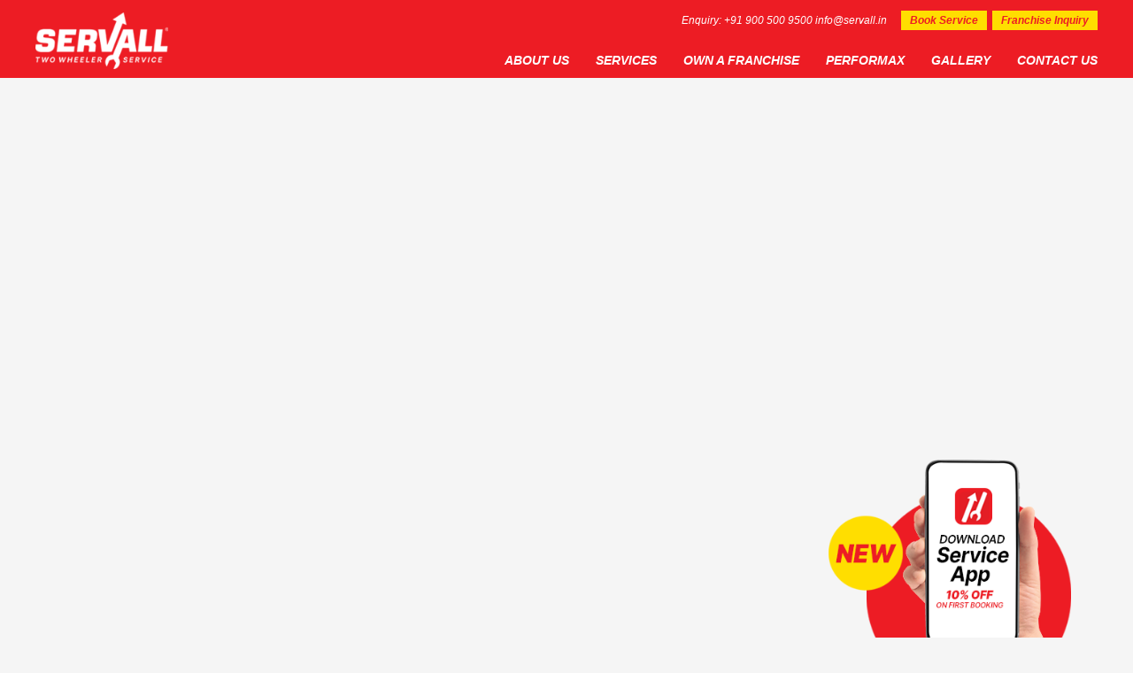

--- FILE ---
content_type: text/html
request_url: https://www.servall.in/?m=88-89-1
body_size: 13100
content:
<!DOCTYPE html>
<html lang="en">
  <head>
    <meta http-equiv="Content-Type" content="text/html; charset=utf-8" />
    <!--[if IE
      ]><meta http-equiv="X-UA-Compatible" content="IE=edge,chrome=1"
    /><![endif]-->
    <meta
      name="viewport"
      content="width=device-width, initial-scale=1, maximum-scale=2, shrink-to-fit=no, user-scalable=yes"
    />

    <!-- Google tag (gtag.js) -->
    <script
      async
      src="https://www.googletagmanager.com/gtag/js?id=G-2Z5K95081T"
    ></script>
    <script>
      window.dataLayer = window.dataLayer || [];
      function gtag() {
        dataLayer.push(arguments);
      }
      gtag("js", new Date());
      gtag("config", "G-2Z5K95081T");
    </script>

    <!-- Meta Title -->
    <title>
      Servall: Your One-Stop Destination for Two-Wheeler Maintenance, EV Care &
      Accessories
    </title>

    <script src="/js/seo.js"></script>
    <script>
      document.addEventListener("DOMContentLoaded", function () {
        const seoLoader = createSEOLoader();
        seoLoader.init("home");
      });
    </script>

    <link rel="icon" type="image/x-icon" href="favicon.ico" />
    <link rel="preconnect" href="https://fonts.googleapis.com" />
    <link rel="preconnect" href="https://fonts.gstatic.com" crossorigin />
    <link
      href="https://fonts.googleapis.com/css2?family=Inter:ital,opsz,wght@0,14..32,100..900;1,14..32,100..900&display=swap"
      rel="stylesheet"
    />
    <link rel="stylesheet" type="text/css" href="css/plugins.css" />
    <link rel="stylesheet" type="text/css" href="css/style.css" />
    <link rel="stylesheet" type="text/css" href="css/responsive.css" />
    <!-- Swiper CSS -->
    <link
      rel="stylesheet"
      href="https://cdn.jsdelivr.net/npm/swiper@11/swiper-bundle.min.css"
    />

    <!-- jQuery (necessary JavaScript plugins) -->
    <script src="js/jquery-3.7.1.min.js"></script>
    <script src="js/plugins.js"></script>
    <script src="js/main-script.js"></script>
    <link
      rel="stylesheet"
      type="text/css"
      href="https://cdn.jsdelivr.net/npm/slick-carousel@1.8.1/slick/slick.css"
    />
    <script src="https://cdn.jsdelivr.net/npm/slick-carousel@1.8.1/slick/slick.min.js"></script>
    <!-- Swiper JS -->
    <script src="https://cdn.jsdelivr.net/npm/swiper@11/swiper-bundle.min.js"></script>

    <style>
      body {
        font-family: Arial, sans-serif;
        background-color: #f5f5f5;
        margin: 0;
        padding: 0;
      }

      .header {
        display: flex;
        align-items: center;
        justify-content: space-between;
      }

      .google-icon {
        width: 20px;
      }

      .btn {
        margin-top: 20px;
        padding: 10px 20px;
        background: #333;
        color: white;
        border: none;
        cursor: pointer;
        border-radius: 5px;
      }
    </style>
  </head>

  <body>
    <div id="wrapper">
      <!-- Header -->
      <header id="pageHeaderWrapper" class="main-header">
        <div class="container container-lg">
          <div class="header-container">
            <div class="logo-holder">
              <div class="logo">
                <a href="index.html" title="Servall.">
                  <img src="images/logo.png" alt="Servall." />
                </a>
              </div>
            </div>
            <div class="top-right">
              <div class="top">
                <div class="row gutters-8 grid-8 align-items-center">
                  <div class="col-auto size-14 white hide-md phone-clickable">
                    Enquiry: +91 900 500 9500
                    <a href="mailto:info@servall.in">info@servall.in</a>
                  </div>
                  <div class="col-auto">
                    <div class="row gutters-3">
                      <div class="col-auto">
                        <a
                          href="service-booking.html#bookServiceForm"
                          class="custom-button btn-sm"
                          >Book Service</a
                        >
                      </div>
                      <div class="col-auto hide-xs">
                        <a
                          href="franchise-landing.html#franchiseInquiryForm"
                          class="custom-button btn-sm"
                          >Franchise Inquiry</a
                        >
                      </div>
                    </div>
                  </div>
                </div>
              </div>
              <div class="topRightHeader">
                <div class="nav-wrapper">
                  <div class="custom-menu-wrap">
                    <div class="nav-container">
                      <nav class="nav">
                        <ul class="main-menu">
                          <li><a href="about-us.html">About Us</a></li>
                          <li><a href="services.html">Services</a></li>
                          <li>
                            <a href="own-franchise.html">Own a Franchise </a>
                          </li>
                          <li><a href="performax.html">Performax</a></li>
                          <li><a href="gallery.html">Gallery</a></li>
                          <li><a href="contact-us.html">Contact Us</a></li>
                        </ul>
                      </nav>
                    </div>
                  </div>
                </div>
              </div>
            </div>
          </div>
        </div>
      </header>
      <!-- Header END -->
      <!-- Content Containers -->
      <div class="main-content-wrapper margin-container">
        <!-- Banner -->
        <div class="bannerWrapper relative">
          <div class="banner">
            <div class="main-slider no-arrow arrows-inside dots-style1 mb0">
              <div class="item video">
                <video
                  id="bannerVideo"
                  class="slide-video slide-media responsive hide-md"
                  preload
                  autoplay
                  loop
                  muted
                  playsinline
                ></video>
                <video
                  id="bannerMobileVideo"
                  class="slide-video slide-media responsive show-md"
                  preload
                  autoplay
                  loop
                  muted
                  playsinline
                ></video>
              </div>
            </div>
          </div>
          <div class="float-icon ficon1">
            <a href="https://linktr.ee/ServallCRE" target="_blank"
              ><img src="images/ficon1.png" alt="" class="responsive"
            /></a>
          </div>
        </div>
        <script src="js/banner-slider.js"></script>
        <!-- Banner END -->
        <!-- Section-->
        <section class="fullcontainer">
          <div class="inner-container-xl">
            <div class="container container-lg">
              <div class="pageTitle text-center mb70">
                <h1>Explore our wide range of services</h1>
              </div>
              <div class="row gutters-3 grid-3 justify-content-center">
                <div class="col-6 col-md-4 col-lg-3">
                  <div class="service-box text-center">
                    <a href="periodic-services.html">
                      <div class="icon-holder">
                        <img src="images/icon-home1.png" alt="Servall." />
                      </div>
                      <div class="service-content">
                        <h3 class="size-25 white">
                          General & <br />Periodic Services
                        </h3>
                      </div>
                    </a>
                  </div>
                </div>
                <div class="col-6 col-md-4 col-lg-3">
                  <div class="service-box text-center">
                    <a href="repair-service.html">
                      <div class="icon-holder">
                        <img src="images/icon-home2.png" alt="Servall." />
                      </div>
                      <div class="service-content">
                        <h3 class="size-25 white">
                          Accidental <br />Repair Services
                        </h3>
                      </div>
                    </a>
                  </div>
                </div>
                <div class="col-6 col-md-4 col-lg-3">
                  <div class="service-box text-center">
                    <a href="spare-parts.html">
                      <div class="icon-holder">
                        <img src="images/icon-home3.png" alt="Servall." />
                      </div>
                      <div class="service-content">
                        <h3 class="size-25 white">Genuine <br />Spare Parts</h3>
                      </div>
                    </a>
                  </div>
                </div>
                <div class="col-6 col-md-4 col-lg-3">
                  <div class="service-box text-center">
                    <a href="customized-service.html">
                      <div class="icon-holder">
                        <img src="images/icon-home4.png" alt="Servall." />
                      </div>
                      <div class="service-content">
                        <h3 class="size-25 white">Customized <br />Services</h3>
                      </div>
                    </a>
                  </div>
                </div>
                <div class="col-6 col-md-4 col-lg-3">
                  <div class="service-box text-center">
                    <a href="insurance-service.html">
                      <div class="icon-holder">
                        <img src="images/icon-home5.png" alt="Servall." />
                      </div>
                      <div class="service-content">
                        <h3 class="size-25 white">Insurance <br />Services</h3>
                      </div>
                    </a>
                  </div>
                </div>
                <div class="col-6 col-md-4 col-lg-3">
                  <div class="service-box text-center">
                    <a href="engine-repair.html">
                      <div class="icon-holder">
                        <img src="images/icon-home6.png" alt="Servall." />
                      </div>
                      <div class="service-content">
                        <h3 class="size-25 white">Engine<br />Repairs</h3>
                      </div>
                    </a>
                  </div>
                </div>
                <div class="col-6 col-md-4 col-lg-3">
                  <div class="service-box text-center">
                    <a href="ev-maintenence.html">
                      <div class="icon-holder">
                        <img src="images/icon-home7.png" alt="Servall." />
                      </div>
                      <div class="service-content">
                        <h3 class="size-25 white">EV <br />Maintenance</h3>
                      </div>
                    </a>
                  </div>
                </div>
                <div class="col-6 col-md-4 col-lg-3">
                  <div class="service-box text-center">
                    <a href="smart-accessories.html">
                      <div class="icon-holder">
                        <img src="images/icon-home8.png" alt="Servall." />
                      </div>
                      <div class="service-content">
                        <h3 class="size-25 white">Smart <br />Accessories</h3>
                      </div>
                    </a>
                  </div>
                </div>
              </div>
            </div>
          </div>
        </section>
        <!-- Section END-->
        <!-- Section-->
        <section class="fullcontainer">
          <div class="inner-container-xl pt30 pt0-sm">
            <div class="container text-center">
              <div class="pageTitle mb70">
                <h2>Your ultimate two wheeler care partner</h2>
              </div>
            </div>
            <!--Tabs -->
            <div class="tab-holder tab-centered">
              <div class="container">
                <ul class="nav nav-tabs" role="tablist">
                  <li class="nav-item">
                    <a
                      href="javascript:void(0);"
                      class="nav-link active"
                      data-bs-toggle="tab"
                      data-bs-target="#Tab-Item1"
                      role="tab"
                      aria-selected="true"
                      >Purpose
                    </a>
                  </li>
                  <li class="nav-item">
                    <a
                      href="javascript:void(0);"
                      class="nav-link"
                      data-bs-toggle="tab"
                      data-bs-target="#Tab-Item2"
                      role="tab"
                      aria-selected="false"
                      >Mission
                    </a>
                  </li>
                  <li class="nav-item">
                    <a
                      href="javascript:void(0);"
                      class="nav-link"
                      data-bs-toggle="tab"
                      data-bs-target="#Tab-Item3"
                      role="tab"
                      aria-selected="false"
                      >Vision</a
                    >
                  </li>
                </ul>
              </div>
              <div class="tab-content pt30 text-center">
                <div
                  class="tab-pane fade show active"
                  id="Tab-Item1"
                  role="tabpanel"
                >
                  <div class="tab-body">
                    <div class="container">
                      <p>
                        "Servall is dedicated to transforming vehicle care by
                        becoming the premier provider of maintenance and repair
                        services for all types of vehicles. Our purpose is
                        centered on delivering a seamless and comprehensive
                        service experience to every customer."
                      </p>
                    </div>
                    <div class="pt30">
                      <img
                        src="images/home2.png"
                        alt="Servall."
                        class="responsive"
                      />
                    </div>
                  </div>
                </div>
                <div class="tab-pane fade" id="Tab-Item2" role="tabpanel">
                  <div class="tab-body">
                    <div class="container">
                      <p>
                        "Our mission at Servall is to revolutionize two-wheeler
                        servicing with a transparent, cost-effective approach.
                        We are dedicated to providing top-tier service
                        nationwide through our expert team, innovative
                        solutions, and state-of-the-art infrastructure,"
                      </p>
                    </div>
                    <div class="pt30">
                      <img
                        src="images/home2.png"
                        alt="Servall."
                        class="responsive"
                      />
                    </div>
                  </div>
                </div>
                <div class="tab-pane fade" id="Tab-Item3" role="tabpanel">
                  <div class="tab-body">
                    <div class="container">
                      <p>
                        "Our vision is to be the premier choice for two-wheeler
                        maintenance and repair across the nation. We aim to
                        broaden our reach, offering comprehensive servicing
                        solutions for all vehicle makes and models, and strive
                        to provide our clients with the utmost convenience and
                        reliability in every interaction."
                      </p>
                    </div>
                    <div class="pt30">
                      <img
                        src="images/home2.png"
                        alt="Servall."
                        class="responsive"
                      />
                    </div>
                  </div>
                </div>
              </div>
            </div>
            <!-- Tabs END-->
          </div>
        </section>
        <!-- Section END-->
        <!-- Section-->
        <section class="fullcontainer">
          <div class="inner-container">
            <div class="container text-center">
              <div class="pageTitle">
                <h2>Visit your nearest servall workshop</h2>
              </div>
            </div>
          </div>
          <div class="colContainer lg">
            <div class="row g-0">
              <div class="col-lg-6">
                <div class="full-height-image">
                  <img
                    src="images/home3.jpg"
                    alt="Servall."
                    class="responsive"
                  />
                </div>
              </div>
              <div class="col-lg-6" style="background-color: #ed1c24">
                <div class="textColRight">
                  <div class="workshop-container">
                    <div class="inner-container white">
                      <div class="form-group">
                        <div class="NiceSelect control-style1 height-65">
                          <!-- State Dropdown -->
                          <select id="stateSelect">
                            <option>Select State</option>
                          </select>
                        </div>
                      </div>
                      <div class="form-group">
                        <div class="NiceSelect control-style1 height-65">
                          <!-- City Dropdown -->
                          <select id="citySelect">
                            <option>Select City</option>
                          </select>
                        </div>
                      </div>

                      <div class="inner-container-xl pb0">
                        <div
                          class="single-slider no-dots arrows-plain arrows-white workshop-slider"
                          id="workshopsBox"
                        ></div>
                      </div>
                    </div>
                  </div>
                </div>
              </div>
            </div>
          </div>
        </section>
        <!-- Section END-->
        <!-- Section-->
        <section class="fullcontainer">
          <div class="container container-lg">
            <div class="inner-container-xl">
              <div class="pageTitle text-center mb70">
                <h2>Customer focused service</h2>
              </div>
              <div class="hww-container">
                <div class="row g-0 align-items-center justify-content-center">
                  <div class="col-xl-auto order-xl-3">
                    <div class="hww-box-image">
                      <img
                        src="images/home4.png"
                        alt="Servall."
                        class="responsive"
                      />
                    </div>
                  </div>
                  <div class="col-lg-3 col-xl-auto order-xl-1">
                    <div class="hww-box text-center">
                      <h3 class="size-24 primary">Vehicle <br />Inspection</h3>
                      <div class="hww-box-info">
                        <p>
                          At Servall, we start with a detailed assessment using
                          the latest tools, followed by clear communication of
                          findings.
                        </p>
                      </div>
                    </div>
                  </div>
                  <div class="col-lg-3 col-xl-auto order-xl-2">
                    <div class="hww-box text-center">
                      <h3 class="size-24 primary">
                        Customer <br />Convenience
                      </h3>
                      <div class="hww-box-info">
                        <p>
                          We prioritize your time and comfort by offering
                          flexible scheduling, online bookings, and quick
                          service turnaround.
                        </p>
                      </div>
                    </div>
                  </div>
                  <div class="col-lg-3 col-xl-auto order-xl-4">
                    <div class="hww-box text-center">
                      <h3 class="size-24 primary">
                        Care for <br />the Vehicle
                      </h3>
                      <div class="hww-box-info">
                        <p>
                          Every vehicle receives meticulous attention from our
                          trained technicians. We use model-specific tools and
                          ensure protective measures.
                        </p>
                      </div>
                    </div>
                  </div>
                  <div class="col-lg-3 col-xl-auto order-xl-5">
                    <div class="hww-box text-center">
                      <h3 class="size-24 primary">Cost<br />Effectiveness</h3>
                      <div class="hww-box-info">
                        <p>
                          We provide excellent value by offering competitive
                          prices and maintaining transparency in our billing.
                        </p>
                      </div>
                    </div>
                  </div>
                </div>
              </div>
            </div>
          </div>
        </section>
        <!-- Section END-->
        <!-- Section-->
        <section class="fullcontainer">
          <div class="container container-lg">
            <div class="inner-container-xl pt0">
              <div class="pageTitle text-center mb70">
                <h2>Why choose servall ?</h2>
              </div>
              <div style="background: #ed1c24">
                <div class="row g-0 white">
                  <div class="col-lg-6 align-self-center">
                    <div class="p40">
                      <ul class="normal-list g10 size-22 bld-sm text-uppercase">
                        <li>• Customer App for Convenience</li>
                        <li>• Timely Updates & Delivery</li>
                        <li>• Expert Technicians</li>
                        <li>• Pick-Up & Drop Service</li>
                        <li>• Roadside Assistance</li>
                        <li>• High-Quality Spares</li>
                        <li>• Dedicated Advisors for Your Help</li>
                        <li>
                          • One-Stop Solution for All Bike-Related Problems
                        </li>
                        <li>• 28 Check Points Service</li>
                        <li>
                          • Customer Relationship Division for Complaints &
                          Resolutions
                        </li>
                      </ul>
                    </div>
                  </div>
                  <div class="col-lg-6">
                    <img
                      src="images/home5.jpg"
                      alt="Servall."
                      class="responsive"
                      style="height: 100%"
                    />
                  </div>
                </div>
              </div>
            </div>
          </div>
        </section>
        <!-- Section END-->
        <!-- Section-->
        <section class="fullcontainer">
          <div class="container container-lg">
            <div class="inner-container-xl pt-0">
              <div class="row gutters-15 grid-30" id="statistics-container">
                <!-- Dynamic Statistics Will be Injected Here -->
              </div>
            </div>
          </div>
        </section>
        <!-- Section END-->
        <!-- Section-->
        <section class="fullcontainer">
          <div class="container container-lg">
            <div class="inner-container-xl pt0">
              <div class="pageTitle text-center mb50">
                <h2>Service pack for your two wheeler</h2>
              </div>
              <div class="service-pack-box white" style="background: #ed1c24">
                <div class="pt t"></div>
                <div class="pt r"></div>
                <div class="pt b"></div>
                <div class="pt l"></div>
                <div
                  class="slider-4col gutters-15 arrows-outside no-dots product-slider"
                  id="productSlider"
                ></div>
              </div>
            </div>
          </div>
        </section>
        <!-- Section END-->
        <!-- Section-->
        <!-- <section class="fullcontainer" style="display: flex; justify-content: center;">
                <div class="tagembed-widget" style="width:85%;height:100%;" data-widget-id="2152096" data-tags="false"
                    view-url="https://widget.tagembed.com/2152096"></div>
                <div class="container container-lg">
                    <div class="inner-container-xl pt0">
                        <div class="pageTitle text-center">
                            <h2>What clients say about us</h2>
                        </div>
                        <div class="inner-container-xl pb0 pt-3">
                            <div class="slider-3col no-dots workshop-slider">
                                <div class="slider-slide workshop-slider ">
                                    <div class="client-box">
                                        <div class="testimonial-card">
                                            <div class="header">
                                                <div style="display: flex; align-items: center; gap:12px;">
                                                    <img src="avatar1.jpg" alt="avatar" class="avatar">
                                                    <div>
                                                        <strong>Uttam Gajera</strong><br>
                                                        <small>2024-02-21</small>
                                                    </div>
                                                </div>
                                                <img src="images/googleIcon.svg" alt="Google" class="google-icon">
                                            </div>
                                            <div class="stars">★★★★★</div>
                                            <p>Best Service, Best Staple in Servall</p>
                                        </div>
                                    </div>
                                </div>
                                <div class="slider-slide workshop-slider ">
                                    <div class="client-box">
                                        <div class="testimonial-card">
                                            <div class="header">
                                                <div style="display: flex; align-items: center; gap:12px;">
                                                    <img src="avatar1.jpg" alt="avatar" class="avatar">
                                                    <div>
                                                        <strong>Uttam Gajera</strong><br>
                                                        <small>2024-02-21</small>
                                                    </div>
                                                </div>
                                                <img src="images/googleIcon.svg" alt="Google" class="google-icon">
                                            </div>
                                            <div class="stars">★★★★★</div>
                                            <p>Best Service, Best Staple in Servall</p>
                                        </div>
                                    </div>
                                </div>
                                <div class="slider-slide workshop-slider ">
                                    <div class="client-box">
                                        <div class="testimonial-card">
                                            <div class="header">
                                                <div style="display: flex; align-items: center; gap:12px;">
                                                    <img src="avatar1.jpg" alt="avatar" class="avatar">
                                                    <div>
                                                        <strong>Uttam Gajera</strong><br>
                                                        <small>2024-02-21</small>
                                                    </div>
                                                </div>
                                                <img src="images/googleIcon.svg" alt="Google" class="google-icon">
                                            </div>
                                            <div class="stars">★★★★★</div>
                                            <p>Best Service, Best Staple in Servall</p>
                                        </div>
                                    </div>
                                </div>
                                <div class="slider-slide workshop-slider ">
                                    <div class="client-box">
                                        <div class="testimonial-card">
                                            <div class="header">
                                                <div style="display: flex; align-items: center; gap:12px;">
                                                    <img src="avatar1.jpg" alt="avatar" class="avatar">
                                                    <div>
                                                        <strong>Uttam Gajera</strong><br>
                                                        <small>2024-02-21</small>
                                                    </div>
                                                </div>
                                                <img src="images/googleIcon.svg" alt="Google" class="google-icon">
                                            </div>
                                            <div class="stars">★★★★★</div>
                                            <p>Best Service, Best Staple in Servall</p>
                                        </div>
                                    </div>
                                </div>
                            </div>
                        </div>
            </section> -->
        <!-- Section END-->
        <!-- Testimonials Section-->
        <section class="fullcontainer testimonials-section">
          <div class="container container-lg">
            <div class="inner-container-xl pt0">
              <div class="testimonials-header">
                <span class="testimonials-label">TESTIMONIALS</span>
                <h2 class="testimonials-title">Our trusted clients</h2>
              </div>
              <div class="swiper testimonials-swiper">
                <div class="swiper-wrapper" id="testimonialsContainer">
                  <!-- Testimonials will be dynamically rendered here -->
                </div>
                <div class="swiper-pagination"></div>
                <div class="swiper-button-next"></div>
                <div class="swiper-button-prev"></div>
              </div>
            </div>
          </div>
        </section>
        <!-- Testimoni  als Section END-->
        <!-- Section-->
        <section class="fullcontainer">
          <div class="container container-lg">
            <div class="inner-container-xl pt0">
              <div class="pageTitle text-center mb50" style="margin-top: 50px">
                <h2>Frequently asked questions</h2>
              </div>
              <!--Accordion -->
              <div class="accordion" id="accordionGroup1">
                <div class="accordion-item">
                  <div class="accordion-header">
                    <a
                      href="javascript:void(0);"
                      class=""
                      data-bs-toggle="collapse"
                      data-bs-target="#accordionGroup1-1"
                      aria-expanded="true"
                      aria-controls="accordionGroup1-1"
                      >What is Servall?</a
                    >
                  </div>
                  <div
                    id="accordionGroup1-1"
                    class="collapse show"
                    data-bs-parent="#accordionGroup1"
                  >
                    <div class="accordion-body">
                      Servall is a Multi Brand 2 Wheeler Workshop Chain. It has
                      started in 2015 & Now providing It’s services & Unique
                      User Experience through It’s Franchise Network.
                    </div>
                  </div>
                </div>
                <div class="accordion-item">
                  <div class="accordion-header">
                    <a
                      href="javascript:void(0);"
                      class="collapsed"
                      data-bs-toggle="collapse"
                      data-bs-target="#accordionGroup1-2"
                      aria-expanded="false"
                      aria-controls="accordionGroup1-2"
                      >Which Vehicles are you servicing right now?</a
                    >
                  </div>
                  <div
                    id="accordionGroup1-2"
                    class="collapse"
                    data-bs-parent="#accordionGroup1"
                  >
                    <div class="accordion-body">
                      We are One Stop Solution for all your 2 Wheeler Needs. We
                      are providing services to Every Brand, Every Model, Every
                      Variant for Every 2 Wheeler Need whether it’s Ev or Petrol
                      Operated 2 Wheeler.
                    </div>
                  </div>
                </div>
                <div class="accordion-item">
                  <div class="accordion-header">
                    <a
                      href="javascript:void(0);"
                      class="collapsed"
                      data-bs-toggle="collapse"
                      data-bs-target="#accordionGroup1-3"
                      aria-expanded="false"
                      aria-controls="accordionGroup1-3"
                    >
                      How are your services different from other Garages?
                    </a>
                  </div>
                  <div
                    id="accordionGroup1-3"
                    class="collapse"
                    data-bs-parent="#accordionGroup1"
                  >
                    <div class="accordion-body">
                      <p>
                        There is a huge difference between a Servall Workshop &
                        Local Garages.
                      </p>
                      <ul>
                        <li>
                          We are fully equipped with the latest tools &
                          equipment for quality repairs.
                        </li>
                        <li>
                          We are focused on periodic maintenance to keep your
                          vehicle ever ready.
                        </li>
                        <li>We never ignore any vehicle or any customer.</li>
                        <li>We maintain your vehicle history.</li>
                        <li>
                          We provide customer-centric services such as a
                          customer service booking app, pick-up & drop,
                          breakdown assistance, service reminders, and also help
                          with insurance services.
                        </li>
                        <li>
                          We assist customers with warranty claims for batteries
                          & tires.
                        </li>
                        <li>We are focused on after-sales service.</li>
                        <li>
                          We have cultivated a culture of transparency in
                          billing.
                        </li>
                      </ul>
                    </div>
                  </div>
                </div>

                <div class="accordion-item">
                  <div class="accordion-header">
                    <a
                      href="javascript:void(0);"
                      class="collapsed"
                      data-bs-toggle="collapse"
                      data-bs-target="#accordionGroup1-4"
                      aria-expanded="false"
                      aria-controls="accordionGroup1-4"
                    >
                      What are additional Benefits if I choose your Services?
                    </a>
                  </div>
                  <div
                    id="accordionGroup1-4"
                    class="collapse"
                    data-bs-parent="#accordionGroup1"
                  >
                    <div class="accordion-body">
                      <ul>
                        <li>Pick up & Drop</li>
                        <li>Breakdown Assistance</li>
                        <li>Access to wide Workshop Network</li>
                        <li>Maintenance History Keep Up</li>
                        <li>Service Booking App</li>
                        <li>Service Reminders</li>
                        <li>AMC & Some Frequent Value for Money offers</li>
                        <li>Clean & Tidy Customer Lounge</li>
                        <li>Service Advisors to Record your Problems</li>
                        <li>CRE for Assurance of your Mentioned Problems</li>
                      </ul>
                    </div>
                  </div>
                </div>

                <div class="accordion-item">
                  <div class="accordion-header">
                    <a
                      href="javascript:void(0);"
                      class="collapsed"
                      data-bs-toggle="collapse"
                      data-bs-target="#accordionGroup1-5"
                      aria-expanded="false"
                      aria-controls="accordionGroup1-5"
                      >Are your Service Charges Expensive?</a
                    >
                  </div>
                  <div
                    id="accordionGroup1-5"
                    class="collapse"
                    data-bs-parent="#accordionGroup1"
                  >
                    <div class="accordion-body">
                      No, We are not overpricing neither spare nor Labour. We
                      have fixed our Labour chart & It’s according to Industry
                      Standards. Besides, We have some service Packages which
                      can be availed to get more cost efficient services.
                    </div>
                  </div>
                </div>
                <div class="accordion-item">
                  <div class="accordion-header">
                    <a
                      href="javascript:void(0);"
                      class="collapsed"
                      data-bs-toggle="collapse"
                      data-bs-target="#accordionGroup1-6"
                      aria-expanded="false"
                      aria-controls="accordionGroup1-6"
                      >What is Quality of Material, you are using in your
                      Workshop?</a
                    >
                  </div>
                  <div
                    id="accordionGroup1-6"
                    class="collapse"
                    data-bs-parent="#accordionGroup1"
                  >
                    <div class="accordion-body">
                      We are using the best quality of Spares & Lubes to
                      maintain our Repair Quality & Customer Experience. We are
                      using all genuine spares, OEM Quality Spares & Performax
                      Spares. Performax Spares is the Brand under Our Umbrella.
                      We are having contract manufacturing with industry leader
                      manufacturers to give our customers best quality at
                      affordable rates.
                    </div>
                  </div>
                </div>
              </div>
              <!-- Accordion END-->
            </div>
          </div>
        </section>
      </div>
      <!-- Content Containers END-->
      <!-- Footer -->
      <footer class="footer-wrapper white" style="background: #ed1c24">
        <div class="container container-lg">
          <div class="inner-container">
            <div class="bottom-top">
              <div
                class="row gutters-15 grid-15 align-items-center justify-content-between"
              >
                <div class="col-auto">
                  <div class="footer-logo">
                    <a href="index.html" title="Servall.">
                      <img src="images/logo.png" alt="Servall." />
                    </a>
                  </div>
                </div>
                <div class="col-md-7 col-xl-5">
                  <div class="bottom-newsletter pt10">
                    <form>
                      <div class="row gutters-5 grid-10">
                        <div class="col">
                          <input
                            type="email"
                            id="email"
                            name="email"
                            class="form-control control-style2 height-70"
                            placeholder="Email Address...."
                            required
                          />
                        </div>
                        <div class="col-auto auto-xxs">
                          <button type="submit" class="custom-button height-70">
                            Subscribe
                          </button>
                        </div>
                      </div>
                    </form>
                  </div>
                </div>
              </div>
            </div>
            <div class="pt30">
              <div class="row gutters-15 grid-15 justify-content-between">
                <div class="col-xl-auto">
                  <div class="ftbox ftbox1 width-xl">
                    <p>
                      Servall is a Multi Brand 2 Wheeler Workshop Chain
                      providing It’s services & Unique User Experience through
                      It’s Franchise Network.
                    </p>
                    <div class="bottom-social">
                      <ul class="d-flex gutters-5 social-icons icon-rounded">
                        <li>
                          <a
                            href="https://www.facebook.com/servall.india/"
                            target="_blank"
                            ><i class="fa-brands fa-facebook-f"></i
                          ></a>
                        </li>
                        <li>
                          <a
                            href="https://www.instagram.com/servall.india/"
                            target="_blank"
                            ><i class="fa-brands fa-instagram"></i
                          ></a>
                        </li>
                        <li>
                          <a
                            href="https://www.youtube.com/channel/UCL8s6_8nQ7G2jAyiYxMLm4g"
                            target="_blank"
                            ><i class="fa-brands fa-youtube"></i
                          ></a>
                        </li>
                        <li>
                          <a
                            href="https://www.linkedin.com/company/servall-automotive/"
                            target="_blank"
                            ><i class="fa-brands fa-linkedin-in"></i
                          ></a>
                        </li>
                      </ul>
                    </div>
                  </div>
                </div>
                <div class="col-xl-auto">
                  <div class="bottom-right width-xl">
                    <div class="row gutters-15 grid-15 justify-content-between">
                      <div class="col-auto">
                        <div class="ftbox ftbox2 width-sm">
                          <h6 class="size-18 white pb15">Our Services</h6>
                          <ul class="footer-nav">
                            <li>
                              <a href="periodic-services.html"
                                >General and Periodic
                              </a>
                            </li>
                            <li><a href="services.html">Services</a></li>
                            <li>
                              <a href="repair-service.html"
                                >Accidental Repair Services</a
                              >
                            </li>
                            <li><a href="spare-parts.html">Spare Parts</a></li>
                            <li>
                              <a href="customized-service.html"
                                >Customization</a
                              >
                            </li>
                            <li>
                              <a href="insurance-service.html"
                                >Insurance Services</a
                              >
                            </li>
                            <li>
                              <a href="engine-repair.html">Engine Repairs</a>
                            </li>
                            <li>
                              <a href="ev-maintenence.html">EV Maintenance</a>
                            </li>
                            <li>
                              <a href="smart-accessories.html">Accessories</a>
                            </li>
                          </ul>
                        </div>
                      </div>
                      <div class="col-auto">
                        <div class="ftbox ftbox3 width-sm">
                          <h6 class="size-18 white pb15">Quick LInks</h6>
                          <ul class="footer-nav">
                            <li><a href="about-us.html">About Us</a></li>
                            <li><a href="services.html">Services</a></li>
                            <li>
                              <a href="own-franchise.html">Own a Franchise </a>
                            </li>
                            <li><a href="performax.html">Performax</a></li>
                            <li><a href="gallery.html">Gallery</a></li>
                            <li><a href="contact-us.html">Contact Us</a></li>
                          </ul>
                        </div>
                      </div>
                      <div class="col-sm-auto">
                        <div class="ftbox ftbox4 width-sm bld-sm">
                          <h6 class="size-18 white pb15">Contct Us</h6>
                          <p>
                            Working Time<br />
                            Mon - Sat : 09:00 am to 06:00 pm
                          </p>
                          <p class="phone-clickable">
                            Phone <br />+91 900 500 9500
                          </p>
                          <p>
                            E-mail <br /><a href="mailto:info@servall.in"
                              >info@servall.in</a
                            >
                          </p>
                        </div>
                      </div>
                    </div>
                  </div>
                </div>
              </div>
            </div>
          </div>
          <div class="bottom">
            <div
              class="row gutters-15 grid-5 align-items-center justify-content-between"
            >
              <div class="col-md-auto">
                <div class="copyright text-center size-15">
                  &copy;
                  <script>
                    document.write(new Date().getFullYear());
                  </script>
                  All Rights Reserved By <span class="bld-sm">Servall</span>.
                </div>
              </div>
              <div class="col-md-auto">
                <div class="bottom-nav">
                  <ul class="d-flex gutters-3 justify-content-center size-15">
                    <li><a href="privacy-policy.html">Privacy Policy</a></li>
                    <li>
                      <a href="terms-conditions.html">Terms & Conditions</a>
                    </li>
                  </ul>
                </div>
              </div>
            </div>
          </div>
        </div>
      </footer>
      <!-- Footer END-->
    </div>

    <script
      src="https://widget.tagembed.com/embed.min.js"
      type="text/javascript"
    ></script>

    <!-- <script src="https://code.jquery.com/jquery-3.6.0.min.js"></script> -->

    <script>
      document.addEventListener("DOMContentLoaded", function () {
        const phoneNumber = "+919005009500";

        // Function to handle phone number click
        function handlePhoneClick(e) {
          e.preventDefault();
          if (window.innerWidth <= 768) {
            // Mobile behavior: Open dial pad
            window.open("tel:" + phoneNumber, "_self");
          } else {
            // Desktop behavior: Open default dialer
            window.open("tel:" + phoneNumber, "_self");
          }
        }

        // Add click event to phone numbers
        const phoneClickables = document.querySelectorAll(".phone-clickable");
        phoneClickables.forEach((el) => {
          el.addEventListener("click", handlePhoneClick);
        });
      });
      async function fetchData() {
        try {
          const response = await fetch(
            "https://api.servall.in/api/v1/admin/home"
          );
          if (!response.ok) {
            throw new Error(`HTTP error! Status: ${response.status}`);
          }
          const data = await response.json();
          const statistics = data.data.home.statistics;
          const servicePacks = data.data.home.servicePacks;
          const bannerPath = data.data.home.banner;
          const bannerMobilePath = data.data.home.bannerMobile; // Assuming this is the mobile banner path from API

          // === HANDLE DESKTOP BANNER VIDEO ===
          const desktopVideoElement = document.getElementById("bannerVideo");
          if (bannerPath) {
            const desktopSourceElement = document.createElement("source");
            desktopSourceElement.src = `https://servall-storage.s3.ap-south-1.amazonaws.com${bannerPath}`;
            desktopSourceElement.type = "video/mp4";
            desktopVideoElement.innerHTML = ""; // Clear previous sources
            desktopVideoElement.appendChild(desktopSourceElement);
            desktopVideoElement.load(); // Reload the video element

            // Wait for the desktop video to load before proceeding
            await new Promise((resolve) => {
              desktopVideoElement.addEventListener("loadeddata", resolve, {
                once: true,
              });
            });
          }

          // === HANDLE MOBILE BANNER VIDEO ===
          const mobileVideoElement =
            document.getElementById("bannerMobileVideo");
          if (bannerMobilePath) {
            const mobileSourceElement = document.createElement("source");
            mobileSourceElement.src = `https://servall-storage.s3.ap-south-1.amazonaws.com${bannerMobilePath}`;
            mobileSourceElement.type = "video/mp4";
            mobileVideoElement.innerHTML = ""; // Clear previous sources
            mobileVideoElement.appendChild(mobileSourceElement);
            mobileVideoElement.load(); // Reload the video element

            // Wait for the mobile video to load before proceeding
            await new Promise((resolve) => {
              mobileVideoElement.addEventListener("loadeddata", resolve, {
                once: true,
              });
            });
          }
          // === HANDLE STATISTICS ===
          const statisticsContainer = document.getElementById(
            "statistics-container"
          );
          statisticsContainer.innerHTML = "";
          statistics.forEach((stat) => {
            let displayCount = "";
            let displayUnit = "";

            // Handle the count value
            if (stat.count !== null && stat.count !== undefined) {
              if (typeof stat.count === "number") {
                displayCount =
                  stat.count % 1 === 0
                    ? stat.count.toString()
                    : stat.count.toFixed(1);
              } else {
                displayCount = stat.count.toString();
              }
            } else {
              displayCount = "0";
            }

            // Handle the unit value
            if (
              stat.unit !== null &&
              stat.unit !== undefined &&
              stat.unit !== ""
            ) {
              displayUnit = stat.unit;
            }

            const statElement = document.createElement("div");
            statElement.className = "col-6 col-lg-3";
            statElement.innerHTML = `
        <div class="counter-box text-center">
            <div class="counter-holder size-20">
                <div class="icon-holder icon-rounded">
                    <span style="display: flex; align-items: center; justify-content: center; gap:6px; line-height:12px">
                        <span class="counter" data-count="${displayCount}" style="font-size: 3.0rem;">0</span>
                        ${
                          displayUnit
                            ? `
                        <span style="font-size:24px; font-weight:bold; line-height:normal">${displayUnit}</span>
                        `
                            : `
                        <span style="font-size:3rem; font-weight:bold; line-height:normal">+</span>
                        `
                        }
                    </span>
                </div>
            </div>
            <p class="size-24 bld-sm primary text-uppercase">${stat.title}</p>
        </div>
    `;
            statisticsContainer.appendChild(statElement);
          });

          // === HANDLE SERVICE PACKS ===
          const servicePackContainer = document.getElementById("productSlider");
          servicePackContainer.innerHTML = "";
          if (Array.isArray(servicePacks) && servicePacks.length > 0) {
            servicePacks.forEach((pack) => {
              const serviceElement = document.createElement("div");
              serviceElement.className = "product-item";
              serviceElement.innerHTML = `
                    <div class="pageTitle md white">
                        <h2 class="uncap">${pack.title} <br />${pack.price}</h2>
                        <ul class="ul-listing custom-icon-list">
                            ${pack.features
                              .map(
                                (feature) => `
                                <li>
                                    <img src="images/check.png" alt="" class="${
                                      feature.enabled ? "" : "opacity-25"
                                    }" />
                                    ${feature.name}
                                </li>
                            `
                              )
                              .join("")}
                        </ul>
                        <div class="custom-button-holder pt10">
                            <a href="service-booking.html#bookServiceForm" class="custom-button height-70">Book Service</a>
                        </div>
                    </div>
                `;
              servicePackContainer.appendChild(serviceElement);
            });

            // Initialize Slick Carousel after appending all elements
            if ($(".product-slider").hasClass("slick-initialized")) {
              $(".product-slider").slick("unslick");
            }
            const totalPacks = servicePacks.length;

            const getInitialSlidesPerView = () => {
              const width = window.innerWidth;
              if (width <= 576) return 1;
              if (width <= 992) return 2;
              if (width <= 1200) return 3;
              return 2;
            };

            const initialSlidesPerView = getInitialSlidesPerView();
            const shouldShowDots = totalPacks > initialSlidesPerView;

            $(".product-slider").slick({
              slidesToShow: 2,
              slidesToScroll: 1,
              autoplay: true,
              autoplaySpeed: 2000,
              arrows: false,
              dots: shouldShowDots,
              dotsClass: "custom-slick-dots",
              customPaging: function (slider, i) {
                return '<button type="button" class="dot"></button>';
              },
              responsive: [
                {
                  breakpoint: 1200,
                  settings: {
                    slidesToShow: 3,
                    dots: totalPacks > 3,
                  },
                },
                {
                  breakpoint: 992,
                  settings: {
                    slidesToShow: 2,
                    dots: totalPacks > 2,
                  },
                },
                {
                  breakpoint: 576,
                  settings: {
                    slidesToShow: 1,
                    dots: totalPacks > 1,
                  },
                },
              ],
            });

            $(window).on("resize", function () {
              const currentSliderSettings =
                $(".product-slider").slick("slickGetOption");
              const currentSlidesToShow = currentSliderSettings.slidesToShow;
              const shouldShowDots = totalPacks > currentSlidesToShow;

              $(".product-slider").slick(
                "slickSetOption",
                "dots",
                shouldShowDots,
                true
              );
            });
          } else {
            servicePackContainer.innerHTML =
              '<p class="text-center">No service packs available at the moment.</p>';
          }

          setupCounterAnimation();
        } catch (error) {
          console.error("Error fetching data:", error);

          // Fallback for both desktop and mobile videos in case of error
          const desktopVideoElement = document.getElementById("bannerVideo");
          const mobileVideoElement =
            document.getElementById("bannerMobileVideo");

          // Desktop video fallback
          if (desktopVideoElement && !desktopVideoElement.hasChildNodes()) {
            const desktopSourceElement = document.createElement("source");
            desktopSourceElement.src = "media/banner-video.mp4";
            desktopSourceElement.type = "video/mp4";
            desktopVideoElement.appendChild(desktopSourceElement);
            desktopVideoElement.load();
          }

          // Mobile video fallback
          if (mobileVideoElement && !mobileVideoElement.hasChildNodes()) {
            const mobileSourceElement = document.createElement("source");
            mobileSourceElement.src = "media/banner-mobile-video.mp4"; // Assuming you have a mobile-specific fallback video
            mobileSourceElement.type = "video/mp4";
            mobileVideoElement.appendChild(mobileSourceElement);
            mobileVideoElement.load();
          }
        }
      }

      function setupCounterAnimation() {
        const counters = document.querySelectorAll(".counter");

        const observer = new IntersectionObserver(
          (entries) => {
            entries.forEach((entry) => {
              if (entry.isIntersecting) {
                startCounterAnimation(entry.target);
                observer.unobserve(entry.target);
              }
            });
          },
          { threshold: 0.5 }
        ); // Trigger animation when 50% of the element is visible

        counters.forEach((counter) => observer.observe(counter));
      }

      function startCounterAnimation(counter) {
        const targetValue = parseFloat(counter.getAttribute("data-count")); // Keep decimals if present
        let current = 0;
        const increment = targetValue / 100; // Smooth animation
        const duration = 1500; // 1.5 seconds
        const intervalTime = duration / 100;

        const counterInterval = setInterval(() => {
          current += increment;
          if (current >= targetValue) {
            counter.textContent = Number.isInteger(targetValue)
              ? targetValue
              : targetValue.toFixed(1); // Check if whole number
            clearInterval(counterInterval);
          } else {
            counter.textContent = Number.isInteger(targetValue)
              ? Math.floor(current)
              : current.toFixed(1); // Adjust display format
          }
        }, intervalTime);
      }
      document.addEventListener("DOMContentLoaded", fetchData);

      document.addEventListener("DOMContentLoaded", function () {
        // Cache DOM elements
        const elements = {
          stateSelect: document.getElementById("stateSelect"),
          citySelect: document.getElementById("citySelect"),
          workshopsBox: $("#workshopsBox"),
        };

        // API endpoints
        const API = {
          base: "https://api.servall.in/api/v1/misc",
          states: "/workshop/states",
          cities: (state) => `/workshop/${state}/cities`,
          workshopsByCity: (city) => `/workshop/cities/${city}`,
          allWorkshops: "/workshop/get",
        };

        // Slider configuration
        const sliderConfig = {
          dots: false,
          arrows: true,
          infinite: true,
          slidesToShow: 1,
          slidesToScroll: 1,
          adaptiveHeight: true,
          autoplay: true,
          autoplaySpeed: 2000,
          speed: 500,
          prevArrow:
            '<button type="button" class="slick-prev"><i class="fas fa-chevron-left"></i></button>',
          nextArrow:
            '<button type="button" class="slick-next"><i class="fas fa-chevron-right"></i></button>',
        };

        // Initialize NiceSelect plugin
        function initializePlugins() {
          if ($ && $.fn.niceSelect) {
            $(elements.stateSelect).niceSelect();
            $(elements.citySelect).niceSelect();
          }
        }

        // Generic fetch function with error handling
        async function fetchData(url) {
          try {
            const response = await fetch(API.base + url);
            if (!response.ok)
              throw new Error(`HTTP error! status: ${response.status}`);
            const data = await response.json();
            if (data.status !== "success")
              throw new Error("API response not successful");
            return data.data;
          } catch (error) {
            console.error(`Error fetching data from ${url}:`, error);
            return null;
          }
        }

        // Populate select elements
        function populateSelect(element, options, defaultText = "Select") {
          const $element = $(element);

          // Destroy existing NiceSelect if it exists
          if ($element.next(".nice-select").length) {
            $element.niceSelect("destroy");
          }

          // Clear and populate the select element
          element.innerHTML = `<option value="">${defaultText}</option>`;
          options.forEach((option) => {
            const optionElement = document.createElement("option");
            optionElement.value = option;
            optionElement.textContent = option;
            element.appendChild(optionElement);
          });

          // Reinitialize NiceSelect
          $element.niceSelect();
        }

        // Workshop display handling
        function displayWorkshops(workshops) {
          if (elements.workshopsBox.hasClass("slick-initialized")) {
            elements.workshopsBox.slick("unslick");
          }
          elements.workshopsBox.empty();

          workshops.forEach((item) => {
            const workshop = item.workshop || item;
            elements.workshopsBox.append(`
                <div class="slider-slide workshop-slider">
                    <div class="workshop-box">
                        <h3 class="size-25 white text-uppercase">${
                          workshop.title || workshop.name
                        }</h3>
                        <div class="d-flex gap-4">
                            <p>${workshop.address || workshop.location}</p>
                            ${
                              workshop.maplink || workshop.link
                                ? `<a href="${
                                    workshop.maplink || workshop.link
                                  }" class="location-icon" target="_blank">
                                    <i class="fa-solid fa-diamond-turn-right" style="color: white; font-size: large;"></i>
                                </a>`
                                : ""
                            }
                        </div>
                        <p>${workshop.phoneNo || workshop.phone}</p>
                        <div class="custom-button-holder">
                            <a href="service-booking.html#serviceForm" class="custom-button height-70">Book Service</a>
                        </div>
                    </div>
                </div>
            `);
          });

          elements.workshopsBox.slick(sliderConfig);
        }

        // Event handlers
        async function handleStateChange() {
          const selectedState = elements.stateSelect.value;
          if (selectedState) {
            try {
              const data = await fetchData(API.cities(selectedState));
              if (data && data.cities) {
                populateSelect(elements.citySelect, data.cities, "Select City");
              } else {
                populateSelect(elements.citySelect, [], "Select City");
              }
            } catch (error) {
              console.error("Error in handleStateChange:", error);
              populateSelect(elements.citySelect, [], "Select City");
            }
          } else {
            populateSelect(elements.citySelect, [], "Select City");
            const data = await fetchData(API.allWorkshops);
            if (data && data.workshops) {
              displayWorkshops(data.workshops);
            }
          }
        }

        async function handleCityChange() {
          const selectedCity = elements.citySelect.value;
          if (selectedCity) {
            const data = await fetchData(API.workshopsByCity(selectedCity));
            if (data && data.workshops) {
              displayWorkshops(data.workshops);
            }
          } else {
            const data = await fetchData(API.allWorkshops);
            if (data && data.workshops) {
              displayWorkshops(data.workshops);
            }
          }
        }

        // Initialize the module
        async function initialize() {
          // Initial plugins setup
          initializePlugins();

          // Set up event listeners
          $(elements.stateSelect).on("change", handleStateChange);
          $(elements.citySelect).on("change", handleCityChange);

          // Initial data loading
          try {
            const statesData = await fetchData(API.states);
            if (statesData && statesData.states) {
              populateSelect(
                elements.stateSelect,
                statesData.states,
                "Select State"
              );
            }

            const workshopsData = await fetchData(API.allWorkshops);
            if (workshopsData && workshopsData.workshops) {
              displayWorkshops(workshopsData.workshops);
            }
          } catch (error) {
            console.error("Error during initialization:", error);
          }
        }

        initialize();
      });

      // Function to render star rating with half-star support
      function renderStarRating(rating) {
        const maxStars = 5;
        const fullStars = Math.floor(rating);
        const hasHalfStar = rating % 1 >= 0.5;
        const emptyStars = maxStars - fullStars - (hasHalfStar ? 1 : 0);

        let starsHTML = "";

        // Full stars
        for (let i = 0; i < fullStars; i++) {
          starsHTML += '<span class="star filled">★</span>';
        }

        // Half star
        if (hasHalfStar) {
          starsHTML +=
            '<span class="star half"><span class="star-empty">★</span><span class="star-half">★</span></span>';
        }

        // Empty stars
        for (let i = 0; i < emptyStars; i++) {
          starsHTML += '<span class="star">★</span>';
        }

        return starsHTML;
      }

      // Function to strip HTML tags from text
      function stripHtmlTags(html) {
        if (!html) return "";
        const tmp = document.createElement("DIV");
        tmp.innerHTML = html;
        return tmp.textContent || tmp.innerText || "";
      }

      // Function to render a single testimonial card
      function renderTestimonialCard(testimonial) {
        // Map API fields to expected format based on actual API response
        const rating = parseFloat(testimonial.rating || 0);
        let message =
          testimonial.message ||
          testimonial.text ||
          testimonial.comment ||
          testimonial.review ||
          "";
        // Strip HTML tags from message
        message = stripHtmlTags(message);
        const name =
          testimonial.user_name ||
          testimonial.name ||
          testimonial.userName ||
          "";
        const username =
          testimonial.user_id ||
          testimonial.username ||
          testimonial.userName ||
          "";

        // Handle profile_image - construct full URL if it's a path
        let avatar =
          testimonial.profile_image ||
          testimonial.avatar ||
          testimonial.image ||
          "";
        if (
          avatar &&
          !avatar.startsWith("http") &&
          !avatar.startsWith("https")
        ) {
          // If it's a relative path, add the base URL
          // Using the same pattern as other images in the codebase
          avatar = avatar.startsWith("/")
            ? `https://servall-storage.s3.ap-south-1.amazonaws.com${avatar}`
            : `https://servall-storage.s3.ap-south-1.amazonaws.com/${avatar}`;
        }
        if (!avatar) {
          avatar = "https://i.pravatar.cc/150?img=1";
        }

        const starsHTML = renderStarRating(rating);

        return `
                <div class="testimonial-card">
                <div>
                    <div class="testimonial-quote-icon">"</div>
                    <div class="testimonial-rating">
                        ${starsHTML}
                    </div>
                    <div class="testimonial-text">${message}</div>
                    </div>
                    <div class="testimonial-user">
                        <img src="${avatar}" alt="${name}" class="testimonial-avatar" />
                        <div class="testimonial-user-info">
                            <div class="testimonial-name">${name}</div>
                            ${
                              username
                                ? `<div class="testimonial-username">${username}</div>`
                                : ""
                            }
                        </div>
                    </div>
                </div>
            `;
      }

      // Function to render testimonials dynamically in groups of 6 (desktop) or 1 (mobile)
      function renderTestimonials(testimonials) {
        const container = document.getElementById("testimonialsContainer");
        if (!container) {
          console.error("Testimonials container not found");
          return;
        }

        container.innerHTML = "";

        if (!testimonials || testimonials.length === 0) {
          container.innerHTML = `
                    <div class="swiper-slide">
                        <div class="testimonials-empty-state">
                            <div class="testimonials-empty-icon">💬</div>
                            <h3 class="testimonials-empty-title">No Testimonials Yet</h3>
                            <p class="testimonials-empty-message">We haven't received any testimonials yet. Check back soon!</p>
                        </div>
                    </div>`;
          // Hide navigation and pagination when empty
          const swiperElement = document.querySelector(".testimonials-swiper");
          if (swiperElement) {
            const prevBtn = swiperElement.querySelector(".swiper-button-prev");
            const nextBtn = swiperElement.querySelector(".swiper-button-next");
            const pagination =
              swiperElement.querySelector(".swiper-pagination");
            if (prevBtn) prevBtn.style.display = "none";
            if (nextBtn) nextBtn.style.display = "none";
            if (pagination) pagination.style.display = "none";
          }
          return;
        }

        // Show navigation and pagination when there are testimonials
        const swiperElement = document.querySelector(".testimonials-swiper");
        if (swiperElement) {
          const prevBtn = swiperElement.querySelector(".swiper-button-prev");
          const nextBtn = swiperElement.querySelector(".swiper-button-next");
          const pagination = swiperElement.querySelector(".swiper-pagination");
          if (prevBtn) prevBtn.style.display = "";
          if (nextBtn) nextBtn.style.display = "";
          if (pagination) pagination.style.display = "";
        }

        // Determine testimonials per slide based on screen size
        const isMobile = window.innerWidth <= 575.98;
        const testimonialsPerSlide = isMobile ? 1 : 6;

        for (let i = 0; i < testimonials.length; i += testimonialsPerSlide) {
          const slide = document.createElement("div");
          slide.className = "swiper-slide";

          // Create grid container
          const gridContainer = document.createElement("div");
          gridContainer.className = "testimonials-grid";

          // Get testimonials for this slide
          const slideTestimonials = testimonials.slice(
            i,
            i + testimonialsPerSlide
          );

          // Render each testimonial card
          slideTestimonials.forEach((testimonial, index) => {
            const cardHTML = renderTestimonialCard(testimonial);
            gridContainer.innerHTML += cardHTML;
          });

          slide.appendChild(gridContainer);
          container.appendChild(slide);
        }
      }

      // Function to initialize Swiper
      let testimonialsSwiper = null;
      function initializeTestimonialsSwiper() {
        const swiperElement = document.querySelector(".testimonials-swiper");
        if (!swiperElement) return;

        // Destroy existing Swiper instance if it exists
        if (testimonialsSwiper) {
          testimonialsSwiper.destroy(true, true);
        }

        testimonialsSwiper = new Swiper(".testimonials-swiper", {
          slidesPerView: 1,
          spaceBetween: 20,
          speed: 800,
          effect: "slide",

          pagination: {
            el: ".swiper-pagination",
            clickable: true,
          },

          navigation: {
            nextEl: ".swiper-button-next",
            prevEl: ".swiper-button-prev",
          },

          touchEventsTarget: "container",
          touchRatio: 1,
          threshold: 10,
          followFinger: true,
          grabCursor: false,
        });
      }

      // Function to fetch testimonials from API
      async function fetchTestimonials() {
        try {
          const response = await fetch(
            "https://api.servall.in/api/v1/misc/testimonial"
          );
          if (!response.ok) {
            throw new Error(`HTTP error! Status: ${response.status}`);
          }
          const data = await response.json();

          // Handle different possible API response structures
          let testimonials = [];
          if (data.data) {
            if (Array.isArray(data.data)) {
              testimonials = data.data;
            } else if (
              data.data.testimonials &&
              Array.isArray(data.data.testimonials)
            ) {
              testimonials = data.data.testimonials;
            } else if (data.data.testimonial) {
              testimonials = Array.isArray(data.data.testimonial)
                ? data.data.testimonial
                : [data.data.testimonial];
            }
          } else if (Array.isArray(data)) {
            testimonials = data;
          } else if (data.testimonials && Array.isArray(data.testimonials)) {
            testimonials = data.testimonials;
          }
          // Store testimonials data for re-rendering on resize
          window.testimonialsData = testimonials;

          // Render testimonials
          renderTestimonials(testimonials);

          // Initialize Swiper after testimonials are rendered (only if there are testimonials)
          if (testimonials && testimonials.length > 0) {
            setTimeout(() => {
              initializeTestimonialsSwiper();
            }, 100);
          }

          // Handle window resize to re-render with correct grouping
          let resizeTimeout;
          window.addEventListener("resize", function () {
            clearTimeout(resizeTimeout);
            resizeTimeout = setTimeout(function () {
              if (
                window.testimonialsData &&
                window.testimonialsData.length > 0
              ) {
                const currentSlide = testimonialsSwiper
                  ? testimonialsSwiper.activeIndex
                  : 0;
                renderTestimonials(window.testimonialsData);
                setTimeout(() => {
                  initializeTestimonialsSwiper();
                  if (testimonialsSwiper) {
                    testimonialsSwiper.slideTo(0);
                  }
                }, 100);
              }
            }, 250);
          });
        } catch (error) {
          console.error("Error fetching testimonials:", error);
          // Show error message or fallback
          const container = document.getElementById("testimonialsContainer");
          if (container) {
            container.innerHTML =
              '<div class="swiper-slide"><p class="text-center">Unable to load testimonials. Please try again later.</p></div>';
          }
        }
      }

      // Initialize Testimonials on page load
      document.addEventListener("DOMContentLoaded", function () {
        fetchTestimonials();
      });
    </script>
  </body>
</html>


--- FILE ---
content_type: text/css
request_url: https://www.servall.in/css/style.css
body_size: 33948
content:
/*
font-family: "Inter", serif;
font-family: "Barlow", serif;
/*
font-family: bootstrap-icons !important; transition: all 0.2s linear; */

:root {
  --primary: #ed1c24; /*Primary Color*/
  --secondary: #ffde00; /* Secondary Color*/
  --tertiary: #c7a183; /* Tertiary Color*/
  --body: #000000; /*Body Text Color/*/
  --title: #1c1e1d; /* Title Color*/
  --alternate: #6ebfbf; /* Alternate Color*/
  --alternate1: #b4bc50; /* Alternate1 Color*/
  --alternate2: #4f4f4f; /* Alternate1 Color*/
  --light: #f1f1f1; /*Light*/
  --light1: #f2f2f2; /*Light*/
  --light2: #707070; /*Light*/
  --dark: #191919; /*Dark*/
  --dark1: #888580; /*Dark*/
  --dark2: #3d3d3d; /*Dark*/
  --black: #000000; /*Black*/
  --red: #e41b24; /*Red*/
  --white: #ffffff; /*White*/
  --fontPrimary: "Inter", serif;
  --fontSecondary: "Inter", serif;
  --fontTertiary: "Inter", serif;
}
.fontPrimary {
  font-family: var(--fontPrimary);
}
.fontSecondary {
  font-family: var(--fontSecondary);
}
.fontTertiary {
  font-family: var(--fontTertiary);
}
body {
  font-family: "Inter", serif;
  color: var(--body);
}
h1,
h2,
h3,
h4,
h5,
h6,
.h1,
.h2,
.h3,
.h4,
.h5,
.h6 {
  font-family: "Inter", serif;
  color: var(--title);
}
*,
*:after,
*:before {
  margin: 0;
  padding: 0;
  outline: none;
  box-sizing: border-box;
}
::selection {
  background: var(--primary); /* Safari */
  color: var(--white);
}
::-moz-selection {
  background: var(--primary); /* Firefox */
  color: var(--white);
}
::-webkit-scrollbar-track {
  color: var(--primary);
}
::-webkit-scrollbar {
  width: 8px;
}
::-webkit-scrollbar-thumb {
  color: var(--primary);
}
::-webkit-scrollbar-thumb,
::-webkit-scrollbar-track {
  border-radius: 0px;
}
html {
  scrollbar-width: thin;
  scrollbar-color: var(--primary) var(--light);
}

.container.container-xxl {
  max-width: 1660px;
  padding: 0px 30px;
}
.container.container-xl {
  max-width: 1600px;
  padding: 0px 30px;
}
.container.container-lg {
  max-width: 1500px;
  padding: 0px 30px;
}
.container.container-md {
  max-width: 1320px;
  padding: 0px 30px;
}
.container {
  max-width: 1210px;
  padding: 0px 30px;
  width: 100%;
}
.container.container-sm {
  max-width: 1080px;
  padding: 0px 30px;
}
.container-fluid {
  max-width: 100%;
  padding: 0px 60px;
}

.container-1100 {
  width: 100%;
  max-width: 1100px;
}
.container-1050 {
  width: 100%;
  max-width: 1050px;
}
.container-1000 {
  width: 100%;
  max-width: 1000px;
}
.container-950 {
  width: 100%;
  max-width: 950px;
}
.container-900 {
  width: 100%;
  max-width: 900px;
}
.container-850 {
  width: 100%;
  max-width: 850px;
}
.container-800 {
  width: 100%;
  max-width: 800px;
}
.container-770 {
  width: 100%;
  max-width: 770px;
}
.container-750 {
  width: 100%;
  max-width: 750px;
}
.container-700 {
  width: 100%;
  max-width: 700px;
}
.container-650 {
  width: 100%;
  max-width: 650px;
}
.container-600 {
  width: 100%;
  max-width: 600px;
}
.container-550 {
  width: 100%;
  max-width: 550px;
}
.container-500 {
  width: 100%;
  max-width: 500px;
}
.container-450 {
  width: 100%;
  max-width: 450px;
}
.container-400 {
  width: 100%;
  max-width: 400px;
}
/*----*/
.colContainer {
  position: relative;
  display: block;
}
.colContainer.xxl .textColRight,
.colContainer.xxl .textColLeft {
  width: 810px;
}
.colContainer.xl .textColRight,
.colContainer.xl .textColLeft {
  width: 750px;
}
.colContainer.lg .textColRight,
.colContainer.lg .textColLeft {
  width: 700px;
}
.colContainer.md .textColRight,
.colContainer.md .textColLeft {
  width: 650px;
}
.textColRight,
.textColLeft {
  display: block;
  position: relative;
  width: 575px;
  padding: 0px;
}
.colContainer.sm .textColRight,
.colContainer.sm .textColLeft {
  width: 510px;
}
.textColRight {
  margin-right: auto;
}
.textColLeft {
  margin-left: auto;
}
@media only screen and (max-width: 1599.98px) {
  .container.container-xxl {
    max-width: 1500px;
    padding: 0px 30px;
  }
  .container.container-xl {
    max-width: 1400px;
    padding: 0px 30px;
  }
  .container.container-lg {
    max-width: 1260px;
    padding: 0px 30px;
  }
  .container.container-md {
    max-width: 1120px;
    padding: 0px 30px;
  }
  .container {
    max-width: 1010px;
    padding: 0px 30px;
  }
  .container.container-sm {
    max-width: 870px;
    padding: 0px 30px;
  }
  .container-fluid {
    max-width: 100%;
    padding: 0px 50px;
  }
  .colContainer.xxl .textColRight,
  .colContainer.xxl .textColLeft {
    width: 650px;
  }
  .colContainer.xl .textColRight,
  .colContainer.xl .textColLeft {
    width: 600px;
  }
  .colContainer.lg .textColRight,
  .colContainer.lg .textColLeft {
    width: 570px;
  }
  .textColRight,
  .textColLeft {
    width: 475px;
  }
  .colContainer.md .textColRight,
  .colContainer.md .textColLeft {
    width: 530px;
  }
  .colContainer.sm .textColRight,
  .colContainer.sm .textColLeft {
    width: 405px;
  }
}
@media only screen and (max-width: 1399.98px) {
  .container-fluid {
    max-width: 100%;
    padding: 0px 30px;
  }
}
@media only screen and (max-width: 1299.98px) {
  .colContainer.lg .textColRight,
  .colContainer.lg .textColLeft {
    width: 100%;
  }
  /* .container .container{ padding-left: 0px; padding-right: 0px;} */
}
@media only screen and (max-width: 991.98px) {
  .textColRight,
  .textColLeft {
    width: 100% !important;
  }
}
@media only screen and (max-width: 575.98px) {
  .container.container-xxl,
  .container.container-xl,
  .container.container-lg,
  .container.container-md,
  .container,
  .container.container-sm,
  .container-fluid {
    padding: 0px 20px;
  }
}
/*---*/
i::before {
  text-rendering: optimizeLegibility;
}
html {
  height: 100%;
  font-size: 100%;
  -webkit-text-size-adjust: 100%;
  -ms-text-size-adjust: 100%;
}
html,
body {
  height: 100%;
}
hr {
  border-top: 1px solid #cbcbcb;
  clear: both;
  margin: 70px 0px;
  opacity: 1;
  height: 0px;
}
hr.white {
  border-color: var(--white);
}
.hr2 {
  border-top-width: 2px;
}
.hr3 {
  border-top-width: 3px;
}
body {
  font-style: normal;
  font-variant: normal;
  overflow-x: hidden;
  position: relative;
  -webkit-font-smoothing: antialiased;
  -webkit-text-size-adjust: 100%;
}
img {
  max-width: 100%;
  vertical-align: middle;
  -ms-interpolation-mode: bicubic;
}
@media screen and (-webkit-min-device-pixel-ratio: 0) and (-webkit-min-device-pixel-ratio: 0),
  screen and (-webkit-min-device-pixel-ratio: 0) and (min-resolution: 0.001dpcm) {
  img {
    image-rendering: -webkit-optimize-contrast !important;
  }
}
@media not all and (-webkit-min-device-pixel-ratio: 0),
  not all and (min-resolution: 0.001dpcm) {
  @supports (-webkit-appearance: none) and (stroke-color: transparent) {
    img {
      image-rendering: unset !important;
    }
  }
}
*:hover,
*:visited,
*:active,
*:focus {
  outline: none !important;
}
a,
a:visited,
a:focus,
a:hover {
  color: var(--body);
  outline: none;
  cursor: pointer;
  text-decoration: none;
  -webkit-transition: all 0.5s;
  transition: all 0.5s;
}
a:visited {
  color: var(--body);
}
a:hover {
  color: var(--primary);
  text-decoration: none;
  outline: none !important;
}
:focus,
::-moz-focus-inner {
  border: none;
  outline: none !important;
}
p a {
  text-decoration: none;
  color: var(--alternate1);
}
p a:hover {
  text-decoration: underline;
}
fieldset,
a img {
  border: none;
}
ol,
ul {
  margin: 0px auto 30px;
  padding-left: 15px;
  list-style-position: outside; /*list-style-type: none; */
}
ul.d-flex,
.d-flex {
  list-style: none;
  padding-left: 0px;
  flex-wrap: wrap;
  margin-bottom: 0px;
  position: relative;
}
ol.last,
ul.last {
  margin-bottom: 0px !important;
}
p {
  margin-top: 0;
  margin-bottom: 30px;
}
p:last-child {
  margin-bottom: 0px !important;
}
/*----*/
body {
  font-size: 18px;
  line-height: 1.5;
  font-weight: 400;
  font-style: italic;
}
h1,
h2,
h3,
h4,
h5,
h6 {
  font-size: 100%;
}
h1,
h2,
h3,
h4,
h5,
h6,
.h1,
.h2,
.h3,
.h4,
.h5,
.h6 {
  font-size: 45px;
  font-weight: 600;
  margin: 0px 0px 0px;
  padding: 0px 0px 20px;
  line-height: 1.3;
  letter-spacing: 0px;
}
.h1,
.h2,
.h3,
.h4,
.h5,
.h6 {
  position: relative;
}
h1 span,
h2 span,
h3 span,
h4 span,
h5 span,
h6 span {
  color: var(--primary);
}
h1 strong,
h2 strong,
h3 strong,
h4 strong,
h5 strong,
h6 strong {
  font-weight: 700;
}
.h1 strong,
.h2 strong,
.h3 strong,
.h4 strong,
.h5 strong,
.h6 strong {
  font-weight: 700;
}
h2,
.h2 {
  font-size: 40px;
}
h3,
.h3 {
  font-size: 35px;
  padding: 0px 0px 22px;
}
h4,
.h4 {
  font-size: 30px;
  padding: 0px 0px 22px;
}
h5,
.h5 {
  font-size: 25px;
  padding: 0px 0px 24px;
}
h6,
.h6 {
  font-size: 20px;
  padding: 0px 0px 24px;
}
h1:last-child,
h2:last-child,
h3:last-child,
h4:last-child,
h5:last-child,
h6:last-child,
.h1:last-child,
.h2:last-child,
.h3:last-child,
.h4:last-child,
.h5:last-child,
.h6:last-child {
  margin-bottom: 0px !important;
  padding-bottom: 0px !important;
}
@media only screen and (max-width: 1599.98px) {
  body {
    font-size: 15px;
  }
  p {
    margin-bottom: 10px;
  }
  h1,
  .h1 {
    font-size: 37px;
  }
  h2,
  .h2 {
    font-size: 33px;
  }
  h3,
  .h3 {
    font-size: 29px;
    padding: 0px 0px 18px;
  }
  h4,
  .h4 {
    font-size: 25px;
    padding: 0px 0px 18px;
  }
  h5,
  .h5 {
    font-size: 20px;
    padding: 0px 0px 20px;
  }
  h6,
  .h6 {
    font-size: 16px;
    padding: 0px 0px 20px;
  }
}
@media only screen and (max-width: 575.98px) {
  body {
    font-size: 13px;
  }
  p {
    margin-bottom: 20px;
  }
  h1,
  .h1 {
    font-size: 24px;
    letter-spacing: 0px !important;
    padding: 0px 0px 12px;
  }
  h2,
  .h2 {
    font-size: 22px;
    letter-spacing: 0px !important;
    padding: 0px 0px 12px;
  }
  h3,
  .h3 {
    font-size: 20px;
    letter-spacing: 0px !important;
    padding: 0px 0px 13px;
  }
  h4,
  .h4 {
    font-size: 18px;
    letter-spacing: 0px !important;
    padding: 0px 0px 12px;
  }
  h5,
  .h5 {
    font-size: 16px;
    letter-spacing: 0px !important;
    padding: 0px 0px 14px;
  }
  h6,
  .h6 {
    font-size: 14px;
    letter-spacing: 0px !important;
    padding: 0px 0px 14px;
  }
}
/*----*/
iframe {
  display: block;
  width: 100%;
}
figure {
  margin: 0px !important;
}
.hide-xxl,
.hide-xl,
.hide-lg,
.hide-md,
.hide-sm,
.hide-xs,
.hide-xxs {
  position: relative;
}
.show-xxl,
.show-xl,
.show-lg,
.show-md,
.show-sm,
.show-xs,
.show-xxs {
  display: none !important;
}
.fullcontainer {
  position: relative;
  margin: 0px auto; /*overflow: hidden;*/
}
.fullcontainer .container {
  position: relative;
  z-index: 1;
}
.full-mx {
  max-width: 1920px;
  margin: 0px auto;
}
.is_stuck {
  z-index: 6;
}
.float-div {
  width: 100%;
  position: absolute;
  left: 0px;
  z-index: 2;
  top: 50%;
  transform: translateY(-50%);
}
.float-top {
  top: 0;
  transform: none;
}
.float-bottom {
  bottom: 0;
  top: auto;
  transform: none;
}
/* ClearFix */
.clear {
  clear: both;
  height: 0px;
  overflow: hidden;
}
.container:after {
  display: block;
  content: " ";
  clear: both;
}
.clearfix:after,
.form-group:after {
  display: block;
  content: ".";
  height: 0px;
  clear: both;
  visibility: hidden;
}
.clearfix {
  display: inline-table;
}
/* Hides from IE-mac \*/
.clearfix {
  height: 1%;
}
.clearfix {
  display: block;
}
/* End hide from IE-mac */
body.body-noscroll {
  height: 100%;
  overflow: hidden;
}
.leftpad,
.rightpad {
  position: relative;
}
.leftmargin,
.rightmargin {
  position: relative;
}
.equalheight,
.equalheight1,
.equalheight2,
.equalheight3,
.equalheight4,
.equalheight5 {
  display: block;
  position: relative;
}
/*------*/
.bg {
  background-repeat: repeat-y !important;
  background-size: 100% 100%;
}
.bg-img {
  background-size: cover !important;
  background-position: center center !important;
  background-repeat: no-repeat !important;
}
.bg-img-tl {
  background-position: top left !important;
  background-repeat: no-repeat !important;
}
.bg-img-tc {
  background-position: top center !important;
  background-repeat: no-repeat !important;
  background-size: 100% auto;
}
.bg-img-tr {
  background-position: top right !important;
  background-repeat: no-repeat !important;
}
.bg-img-rc {
  background-position: right center !important;
  background-repeat: no-repeat !important;
}
.bg-img-br {
  background-position: bottom right !important;
  background-repeat: no-repeat !important;
}
.bg-img-bc {
  background-position: bottom center !important;
  background-repeat: no-repeat !important;
  background-size: 100% auto;
}
.bg-img-bl {
  background-position: left bottom !important;
  background-repeat: no-repeat !important;
}
.bg-img-lc {
  background-position: left center !important;
  background-repeat: no-repeat !important;
}
.bg-img-t {
  background-position: top left !important;
  background-repeat: no-repeat !important;
  background-size: 100% auto;
}
.bg-img-b {
  background-position: bottom left !important;
  background-repeat: no-repeat !important;
  background-size: 100% auto;
}
.bg-img-c {
  background-position: center left !important;
  background-repeat: no-repeat !important;
  background-size: 100% auto;
}
.bg-fix {
  background-size: cover !important;
  background-position: center top !important;
  background-repeat: no-repeat !important;
  background-attachment: fixed;
}
.bg-bt-repete {
  background-position: bottom left !important;
  background-repeat: repeat-x !important;
}
/*----*/
.text-right {
  text-align: right !important;
}
.text-center,
.text-center p {
  text-align: center !important;
}
.text-left {
  text-align: left !important;
}
.text-justify {
  text-align: justify !important;
}
.text-uppercase {
  text-transform: uppercase !important;
}
.text-underline {
  text-decoration: underline;
}
.text-pre {
  white-space: pre;
  word-wrap: break-word;
}
.text-note {
  font-size: 12px;
  font-style: italic;
}
p[align="center"] {
  text-align: center !important;
}
p[align="left"] {
  text-align: left !important;
}
p[align="right"] {
  text-align: right !important;
}
.underline {
  text-decoration: underline;
}
.bld-lt {
  font-weight: 300 !important;
}
.bld-rg {
  font-weight: 400 !important;
}
.bld-md {
  font-weight: 500 !important;
}
.bld-sm {
  font-weight: 600 !important;
}
strong,
.bld {
  font-weight: 700 !important;
}
.bld-lg {
  font-weight: 800 !important;
}
.bld-bl {
  font-weight: 900 !important;
}
.small,
small {
  font-size: 70%;
}
.responsive {
  width: 100% !important;
  max-width: 100% !important;
}
.responsive-mx {
  max-width: 100%;
}
.relative {
  position: relative;
}
.fleft {
  float: left;
}
.fright {
  float: right;
}
.text-ellipsis {
  display: -webkit-box;
  -webkit-line-clamp: 4;
  -webkit-box-orient: vertical;
  overflow: hidden;
  text-overflow: ellipsis;
}
/*---*/
.inner-container-xxl {
  padding: 150px 0px;
  position: relative;
  width: 100%;
}
.inner-container-xl {
  padding: 120px 0px;
  position: relative;
  width: 100%;
}
.inner-container-lg {
  padding: 100px 0px;
  position: relative;
  width: 100%;
}
.inner-container {
  padding: 70px 0px;
  position: relative;
  width: 100%;
}
.inner-container-md {
  padding: 60px 0px;
  position: relative;
  width: 100%;
}
.inner-container-sm {
  padding: 40px 0px;
  position: relative;
  width: 100%;
}
.inner-container-xs {
  padding: 30px 0px;
  position: relative;
  width: 100%;
}
.rounded-corner-xxl {
  border-radius: 100px;
}
.rounded-corner-xl {
  border-radius: 80px;
}
.rounded-corner-lg {
  border-radius: 60px;
}
.rounded-corner-5,
.custom-button.rounded-corner-5 {
  border-radius: 5px;
}
.rounded-corner-8,
.custom-button.rounded-corner-8 {
  border-radius: 8px;
}
.rounded-corner-10,
.custom-button.rounded-corner-10 {
  border-radius: 10px;
}
.rounded-corner-15,
.custom-button.rounded-corner-15 {
  border-radius: 15px;
}
.rounded-corner-20,
.custom-button.rounded-corner-20 {
  border-radius: 20px;
}
.rounded-corner-25,
.custom-button.rounded-corner-25 {
  border-radius: 25px;
}
.rounded-corner-30,
.custom-button.rounded-corner-30 {
  border-radius: 30px;
}
.rounded-corner-35,
.custom-button.rounded-corner-35 {
  border-radius: 35px;
}
.rounded-corner-40,
.custom-button.rounded-corner-40 {
  border-radius: 40px;
}
.rounded-corner-45,
.custom-button.rounded-corner-45 {
  border-radius: 45px;
}
.rounded-corner-50,
.custom-button.rounded-corner-50 {
  border-radius: 50px;
}

@media only screen and (max-width: 1599.98px) {
  .inner-container-xxl {
    padding: 120px 0px;
  }
  .inner-container-xl {
    padding: 100px 0px;
  }
  .inner-container-lg {
    padding: 80px 0px;
  }
  .inner-container {
    padding: 60px 0px;
  }
  .inner-container-md {
    padding: 40px 0px;
  }
  .inner-container-sm {
    padding: 30px 0px;
  }

  .rounded-corner-xxl {
    border-radius: 70px;
  }
  .rounded-corner-xl {
    border-radius: 50px;
  }
  .rounded-corner-lg {
    border-radius: 40px;
  }
  .rounded-corner-20,
  .custom-button.rounded-corner-20 {
    border-radius: 15px;
  }
  .rounded-corner-25,
  .custom-button.rounded-corner-25 {
    border-radius: 20px;
  }
  .rounded-corner-30,
  .custom-button.rounded-corner-30 {
    border-radius: 25px;
  }
  .rounded-corner-35,
  .custom-button.rounded-corner-35 {
    border-radius: 30px;
  }
  .rounded-corner-40,
  .custom-button.rounded-corner-40 {
    border-radius: 35px;
  }
  .rounded-corner-45,
  .custom-button.rounded-corner-45 {
    border-radius: 40px;
  }
  .rounded-corner-50,
  .custom-button.rounded-corner-50 {
    border-radius: 40px;
  }
}
@media only screen and (max-width: 991.98px) {
  .inner-container-xxl,
  .inner-container-xl,
  .inner-container-lg {
    padding: 60px 0px;
  }
}
@media only screen and (max-width: 575.98px) {
  .inner-container-xxl,
  .inner-container-xl,
  .inner-container-lg,
  .inner-container,
  .inner-container-md {
    padding: 30px 0px;
  }
  .rounded-corner-xxl {
    border-radius: 50px;
  }
  .rounded-corner-xl {
    border-radius: 35px;
  }
  .rounded-corner-lg {
    border-radius: 30px;
  }
  .rounded-corner-25,
  .custom-button.rounded-corner-25 {
    border-radius: 15px;
  }
  .rounded-corner-30,
  .custom-button.rounded-corner-30 {
    border-radius: 20px;
  }
  .rounded-corner-35,
  .custom-button.rounded-corner-35 {
    border-radius: 25px;
  }
  .rounded-corner-40,
  .custom-button.rounded-corner-40 {
    border-radius: 30px;
  }
  .rounded-corner-45,
  .custom-button.rounded-corner-45 {
    border-radius: 30px;
  }
  .rounded-corner-50,
  .custom-button.rounded-corner-50 {
    border-radius: 30px;
  }
}
/*---*/

.mt5 {
  margin-top: 5px !important;
}
.mr5 {
  margin-right: 5px !important;
}
.mb5 {
  margin-bottom: 5px !important;
}
.ml5 {
  margin-left: 5px !important;
}
.mt10 {
  margin-top: 10px !important;
}
.mr10 {
  margin-right: 10px !important;
}
.mb10 {
  margin-bottom: 10px !important;
}
.ml10 {
  margin-left: 10px !important;
}
.mt15 {
  margin-top: 15px !important;
}
.mr15 {
  margin-right: 15px !important;
}
.mb15 {
  margin-bottom: 15px !important;
}
.ml15 {
  margin-left: 15px !important;
}
.mt20 {
  margin-top: 20px !important;
}
.mr20 {
  margin-right: 20px !important;
}
.mb20 {
  margin-bottom: 20px !important;
}
.ml20 {
  margin-left: 20px !important;
}
.mt25 {
  margin-top: 25px !important;
}
.mr25 {
  margin-right: 25px !important;
}
.mb25 {
  margin-bottom: 25px !important;
}
.ml25 {
  margin-left: 25px !important;
}
.mt30 {
  margin-top: 30px !important;
}
.mr30 {
  margin-right: 30px !important;
}
.mb30 {
  margin-bottom: 30px !important;
}
.ml30 {
  margin-left: 30px !important;
}
.mt35 {
  margin-top: 35px !important;
}
.mr35 {
  margin-right: 35px !important;
}
.mb35 {
  margin-bottom: 35px !important;
}
.ml35 {
  margin-left: 35px !important;
}
.mt40 {
  margin-top: 40px !important;
}
.mr40 {
  margin-right: 40px !important;
}
.mb40 {
  margin-bottom: 40px !important;
}
.ml40 {
  margin-left: 40px !important;
}
.mt50 {
  margin-top: 50px !important;
}
.mr50 {
  margin-right: 50px !important;
}
.mb50 {
  margin-bottom: 50px !important;
}
.ml50 {
  margin-left: 50px !important;
}
.mt60 {
  margin-top: 60px !important;
}
.mr60 {
  margin-right: 60px !important;
}
.mb60 {
  margin-bottom: 60px !important;
}
.ml60 {
  margin-left: 60px !important;
}
.mt70 {
  margin-top: 70px !important;
}
.mr70 {
  margin-right: 70px !important;
}
.mb70 {
  margin-bottom: 70px !important;
}
.ml70 {
  margin-left: 70px !important;
}
.mb80 {
  margin-bottom: 80px !important;
}
.mb90 {
  margin-bottom: 90px !important;
}
.mb100 {
  margin-bottom: 100px !important;
}
/*--*/
.mr-15 {
  margin-right: -15px !important;
}
.ml-15 {
  margin-left: -15px !important;
}
.mr-20 {
  margin-right: -20px !important;
}
.ml-20 {
  margin-left: -20px !important;
}
.mr-25 {
  margin-right: -25px !important;
}
.ml-25 {
  margin-left: -25px !important;
}
.mr-30 {
  margin-right: -30px !important;
}
.ml-30 {
  margin-left: -30px !important;
}
.mr-35 {
  margin-right: -35px !important;
}
.ml-35 {
  margin-left: -35px !important;
}
.mr-40 {
  margin-right: -40px !important;
}
.ml-40 {
  margin-left: -40px !important;
}
.mr-45 {
  margin-right: -45px !important;
}
.ml-45 {
  margin-left: -45px !important;
}
.mr-50 {
  margin-right: -50px !important;
}
.ml-50 {
  margin-left: -50px !important;
}
.mr-55 {
  margin-right: -55px !important;
}
.ml-55 {
  margin-left: -55px !important;
}
.mr-60 {
  margin-right: -60px !important;
}
.ml-60 {
  margin-left: -60px !important;
}
.mr-70 {
  margin-right: -70px !important;
}
.ml-70 {
  margin-left: -70px !important;
}
.mr-80 {
  margin-right: -80px !important;
}
.ml-80 {
  margin-left: -80px !important;
}
.mr-90 {
  margin-right: -90px !important;
}
.ml-90 {
  margin-left: -90px !important;
}
.mr-100 {
  margin-right: -100px !important;
}
.ml-100 {
  margin-left: -100px !important;
}
.ml-auto {
  margin-left: auto;
  margin-right: inherit;
}
.mr-auto {
  margin-right: auto;
  margin-left: inherit;
}
.m0 {
  margin: 0px !important;
}
.ml0 {
  margin-left: 0px !important;
}
.mr0 {
  margin-right: 0px !important;
}
.mt0 {
  margin-top: 0px !important;
}
.mb0 {
  margin-bottom: 0px !important;
}
/*--*/
.pl0 {
  padding-left: 0px !important;
}
.p5 {
  padding: 5px !important;
}
.pt5 {
  padding-top: 5px !important;
}
.pr5 {
  padding-right: 5px !important;
}
.pb5 {
  padding-bottom: 5px !important;
}
.pl5 {
  padding-left: 5px !important;
}
.p10 {
  padding: 10px !important;
}
.pt10 {
  padding-top: 10px !important;
}
.pr10 {
  padding-right: 10px !important;
}
.pb10 {
  padding-bottom: 10px !important;
}
.pl10 {
  padding-left: 10px !important;
}
.p15 {
  padding: 15px !important;
}
.pt15 {
  padding-top: 15px !important;
}
.pr15 {
  padding-right: 15px !important;
}
.pb15 {
  padding-bottom: 15px !important;
}
.pl15 {
  padding-left: 15px !important;
}
.p20 {
  padding: 20px !important;
}
.pt20 {
  padding-top: 20px !important;
}
.pr20 {
  padding-right: 20px !important;
}
.pb20 {
  padding-bottom: 20px !important;
}
.pl20 {
  padding-left: 20px !important;
}
.p25 {
  padding: 25px !important;
}
.pt25 {
  padding-top: 25px !important;
}
.pr25 {
  padding-right: 25px !important;
}
.pb25 {
  padding-bottom: 25px !important;
}
.pl25 {
  padding-left: 25px !important;
}
.p30 {
  padding: 30px !important;
}
.pt30 {
  padding-top: 30px !important;
}
.pr30 {
  padding-right: 30px !important;
}
.pb30 {
  padding-bottom: 30px !important;
}
.pl30 {
  padding-left: 30px !important;
}
.p35 {
  padding: 35px !important;
}
.pt35 {
  padding-top: 35px !important;
}
.pr35 {
  padding-right: 35px !important;
}
.pb35 {
  padding-bottom: 35px !important;
}
.pl35 {
  padding-left: 35px !important;
}
.p40 {
  padding: 40px !important;
}
.pt40 {
  padding-top: 40px !important;
}
.pr40 {
  padding-right: 40px !important;
}
.pb40 {
  padding-bottom: 40px !important;
}
.pl40 {
  padding-left: 40px !important;
}
.p45 {
  padding: 45px !important;
}
.pt45 {
  padding-top: 45px !important;
}
.pr45 {
  padding-right: 45px !important;
}
.pb45 {
  padding-bottom: 45px !important;
}
.pl45 {
  padding-left: 45px !important;
}
.p50 {
  padding: 50px !important;
}
.pt50 {
  padding-top: 50px !important;
}
.pr50 {
  padding-right: 50px !important;
}
.pb50 {
  padding-bottom: 50px !important;
}
.pl50 {
  padding-left: 50px !important;
}
.p60 {
  padding: 60px !important;
}
.pt60 {
  padding-top: 60px !important;
}
.pr60 {
  padding-right: 60px !important;
}
.pb60 {
  padding-bottom: 60px !important;
}
.pl60 {
  padding-left: 60px !important;
}
.p70 {
  padding: 70px !important;
}
.pt70 {
  padding-top: 70px !important;
}
.pr70 {
  padding-right: 70px !important;
}
.pb70 {
  padding-bottom: 70px !important;
}
.pl70 {
  padding-left: 70px !important;
}
.p80 {
  padding: 80px !important;
}
.pt80 {
  padding-top: 80px !important;
}
.pr80 {
  padding-right: 80px !important;
}
.pb80 {
  padding-bottom: 80px !important;
}
.pl80 {
  padding-left: 80px !important;
}
.p90 {
  padding: 90px !important;
}
.pt90 {
  padding-top: 90px !important;
}
.pr90 {
  padding-right: 90px !important;
}
.pb90 {
  padding-bottom: 90px !important;
}
.pl90 {
  padding-left: 90px !important;
}
.pt100 {
  padding-top: 100px !important;
}
.pr100 {
  padding-right: 100px !important;
}
.pb100 {
  padding-bottom: 100px !important;
}
.pl100 {
  padding-left: 100px !important;
}
.p0 {
  padding: 0px !important;
}
.pt0 {
  padding-top: 0px !important;
}
.pr0 {
  padding-right: 0px !important;
}
.pb0 {
  padding-bottom: 0px !important;
}
/*-----*/
.gutters-2 {
  margin-right: -2px;
  margin-left: -2px;
}
.gutters-2 > .col,
.gutters-2 > [class*="col-"],
.gutters-2 > li,
.slick-slider.gutters-2 .slider-slide {
  padding-right: 2px;
  padding-left: 2px;
}
.gutters-3 {
  margin-right: -3px;
  margin-left: -3px;
}
.gutters-3 > .col,
.gutters-3 > [class*="col-"],
.gutters-3 > li,
.slick-slider.gutters-3 .slider-slide {
  padding-right: 3px;
  padding-left: 3px;
}
.gutters-5 {
  margin-right: -5px;
  margin-left: -5px;
}
.gutters-5 > .col,
.gutters-5 > [class*="col-"],
.gutters-5 > li,
.slick-slider.gutters-5 .slider-slide {
  padding-right: 5px;
  padding-left: 5px;
}
.gutters-8 {
  margin-right: -8px;
  margin-left: -8px;
}
.gutters-8 > .col,
.gutters-8 > [class*="col-"],
.gutters-8 > li,
.slick-slider.gutters-8 .slider-slide {
  padding-right: 8px;
  padding-left: 8px;
}
.gutters-10 {
  margin-right: -10px;
  margin-left: -10px;
}
.gutters-10 > .col,
.gutters-10 > [class*="col-"],
.gutters-10 > li,
.slick-slider.gutters-10 .slider-slide {
  padding-right: 10px;
  padding-left: 10px;
}
.gutters-12 {
  margin-right: -12px;
  margin-left: -12px;
}
.gutters-12 > .col,
.gutters-12 > [class*="col-"],
.gutters-12 > li,
.slick-slider.gutters-12 .slider-slide {
  padding-right: 12px;
  padding-left: 12px;
}
.gutters-15 {
  margin-right: -15px;
  margin-left: -15px;
}
.gutters-15 > .col,
.gutters-15 > [class*="col-"],
.gutters-15 > li,
.slick-slider.gutters-15 .slider-slide {
  padding-right: 15px;
  padding-left: 15px;
}
.gutters-20 {
  margin-right: -20px;
  margin-left: -20px;
}
.gutters-20 > .col,
.gutters-20 > [class*="col-"],
.gutters-20 > li,
.slick-slider.gutters-20 .slider-slide {
  padding-right: 20px;
  padding-left: 20px;
}
.gutters-25 {
  margin-right: -25px;
  margin-left: -25px;
}
.gutters-25 > .col,
.gutters-25 > [class*="col-"],
.gutters-25 > li,
.slick-slider.gutters-25 .slider-slide {
  padding-right: 25px;
  padding-left: 25px;
}
.gutters-30 {
  margin-right: -30px;
  margin-left: -30px;
}
.gutters-30 > .col,
.gutters-30 > [class*="col-"],
.gutters-30 > li,
.slick-slider.gutters-30 .slider-slide {
  padding-right: 30px;
  padding-left: 30px;
}
.gutters-35 {
  margin-right: -35px;
  margin-left: -35px;
}
.gutters-35 > .col,
.gutters-35 > [class*="col-"],
.gutters-35 > li,
.slick-slider.gutters-35 .slider-slide {
  padding-right: 35px;
  padding-left: 35px;
}
.gutters-40 {
  margin-right: -40px;
  margin-left: -40px;
}
.gutters-40 > .col,
.gutters-40 > [class*="col-"],
.gutters-40 > li,
.slick-slider.gutters-40 .slider-slide {
  padding-right: 40px;
  padding-left: 40px;
}
.gutters-45 {
  margin-right: -45px;
  margin-left: -45px;
}
.gutters-45 > .col,
.gutters-45 > [class*="col-"],
.gutters-45 > li,
.slick-slider.gutters-45 .slider-slide {
  padding-right: 45px;
  padding-left: 45px;
}
.gutters-50 {
  margin-right: -50px;
  margin-left: -50px;
}
.gutters-50 > .col,
.gutters-50 > [class*="col-"],
.gutters-50 > li,
.slick-slider.gutters-50 .slider-slide {
  padding-right: 50px;
  padding-left: 50px;
}
/*----*/
.grid-2 > .col,
.grid-2 > [class*="col-"],
.grid-2 > li,
.slick-slider.grid-2 .slider-slide {
  padding-top: 2px;
  padding-bottom: 2px;
}
.grid-3 > .col,
.grid-3 > [class*="col-"],
.grid-3 > li,
.slick-slider.grid-3 .slider-slide {
  padding-top: 3px;
  padding-bottom: 3px;
}
.grid-5 > .col,
.grid-5 > [class*="col-"],
.grid-5 > li,
.slick-slider.grid-5 .slider-slide {
  padding-top: 5px;
  padding-bottom: 5px;
}
.grid-8 > .col,
.grid-8 > [class*="col-"],
.grid-8 > li,
.slick-slider.grid-8 .slider-slide {
  padding-top: 8px;
  padding-bottom: 8px;
}
.grid-10 > .col,
.grid-10 > [class*="col-"],
.grid-10 > li,
.slick-slider.grid-10 .slider-slide {
  padding-top: 10px;
  padding-bottom: 10px;
}
.grid-12 > .col,
.grid-12 > [class*="col-"],
.grid-12 > li,
.slick-slider.grid-12 .slider-slide {
  padding-top: 12px;
  padding-bottom: 12px;
}
.grid-15 > .col,
.grid-15 > [class*="col-"],
.grid-15 > li,
.slick-slider.grid-15 .slider-slide {
  padding-top: 15px;
  padding-bottom: 15px;
}
.grid-20 > .col,
.grid-20 > [class*="col-"],
.grid-20 > li,
.slick-slider.grid-20 .slider-slide {
  padding-top: 20px;
  padding-bottom: 20px;
}
.grid-25 > .col,
.grid-25 > [class*="col-"],
.grid-25 > li,
.slick-slider.grid-25 .slider-slide {
  padding-top: 25px;
  padding-bottom: 25px;
}
.grid-30 > .col,
.grid-30 > [class*="col-"],
.grid-30 > li,
.slick-slider.grid-30 .slider-slide {
  padding-top: 30px;
  padding-bottom: 30px;
}
.grid-35 > .col,
.grid-35 > [class*="col-"],
.grid-35 > li,
.slick-slider.grid-35 .slider-slide {
  padding-top: 35px;
  padding-bottom: 35px;
}
.grid-40 > .col,
.grid-40 > [class*="col-"],
.grid-40 > li,
.slick-slider.grid-40 .slider-slide {
  padding-top: 40px;
  padding-bottom: 40px;
}
.grid-45 > .col,
.grid-45 > [class*="col-"],
.grid-45 > li,
.slick-slider.grid-45 .slider-slide {
  padding-top: 45px;
  padding-bottom: 45px;
}
.grid-50 > .col,
.grid-50 > [class*="col-"],
.grid-50 > li,
.slick-slider.grid-50 .slider-slide {
  padding-top: 50px;
  padding-bottom: 50px;
}
/*-----*/
.row.grid-2,
ul.grid-2,
.slick-slider.grid-2 {
  margin-top: -2px;
  margin-bottom: -2px;
}
.row.grid-3,
ul.grid-3,
.slick-slider.grid-3 {
  margin-top: -3px;
  margin-bottom: -3px;
}
.row.grid-5,
ul.grid-5,
.slick-slider.grid-5 {
  margin-top: -5px;
  margin-bottom: -5px;
}
.row.grid-8,
ul.grid-8,
.slick-slider.grid-8 {
  margin-top: -8px;
  margin-bottom: -8px;
}
.row.grid-10,
ul.grid-10,
.slick-slider.grid-10 {
  margin-top: -10px;
  margin-bottom: -10px;
}
.row.grid-12,
ul.grid-12,
.slick-slider.grid-12 {
  margin-top: -12px;
  margin-bottom: -12px;
}
.row.grid-15,
ul.grid-15,
.slick-slider.grid-15 {
  margin-top: -15px;
  margin-bottom: -15px;
}
.row.grid-20,
ul.grid-20,
.slick-slider.grid-20 {
  margin-top: -20px;
  margin-bottom: -20px;
}
.row.grid-25,
ul.grid-25,
.slick-slider.grid-25 {
  margin-top: -25px;
  margin-bottom: -25px;
}
.row.grid-30,
ul.grid-30,
.slick-slider.grid-30 {
  margin-top: -30px;
  margin-bottom: -30px;
}
.row.grid-35,
ul.grid-35,
.slick-slider.grid-35 {
  margin-top: -35px;
  margin-bottom: -35px;
}
.row.grid-40,
ul.grid-40,
.slick-slider.grid-40 {
  margin-top: -40px;
  margin-bottom: -40px;
}
.row.grid-45,
ul.grid-45,
.slick-slider.grid-45 {
  margin-top: -45px;
  margin-bottom: -45px;
}
.row.grid-50,
ul.grid-50,
.slick-slider.grid-50 {
  margin-top: -50px;
  margin-bottom: -50px;
}
@media only screen and (max-width: 1599.98px) {
  .gutters-15 {
    margin-right: -12px;
    margin-left: -12px;
  }
  .gutters-15 > .col,
  .gutters-15 > [class*="col-"],
  .gutters-15 > li,
  .slick-slider.gutters-15 .slider-slide {
    padding-right: 12px;
    padding-left: 12px;
  }
  .gutters-20 {
    margin-right: -15px;
    margin-left: -15px;
  }
  .gutters-20 > .col,
  .gutters-20 > [class*="col-"],
  .gutters-20 > li,
  .slick-slider.gutters-20 .slider-slide {
    padding-right: 15px;
    padding-left: 15px;
  }
  .gutters-25 {
    margin-right: -20px;
    margin-left: -20px;
  }
  .gutters-25 > .col,
  .gutters-25 > [class*="col-"],
  .gutters-25 > li,
  .slick-slider.gutters-25 .slider-slide {
    padding-right: 20px;
    padding-left: 20px;
  }
  .gutters-30 {
    margin-right: -25px;
    margin-left: -25px;
  }
  .gutters-30 > .col,
  .gutters-30 > [class*="col-"],
  .gutters-30 > li,
  .slick-slider.gutters-30 .slider-slide {
    padding-right: 25px;
    padding-left: 25px;
  }
  .gutters-35 {
    margin-right: -30px;
    margin-left: -30px;
  }
  .gutters-35 > .col,
  .gutters-35 > [class*="col-"],
  .gutters-35 > li,
  .slick-slider.gutters-35 .slider-slide {
    padding-right: 30px;
    padding-left: 30px;
  }
  .gutters-40 {
    margin-right: -35px;
    margin-left: -35px;
  }
  .gutters-40 > .col,
  .gutters-40 > [class*="col-"],
  .gutters-40 > li,
  .slick-slider.gutters-40 .slider-slide {
    padding-right: 35px;
    padding-left: 35px;
  }
  .gutters-45 {
    margin-right: -35px;
    margin-left: -35px;
  }
  .gutters-45 > .col,
  .gutters-45 > [class*="col-"],
  .gutters-45 > li,
  .slick-slider.gutters-45 .slider-slide {
    padding-right: 35px;
    padding-left: 35px;
  }
  .gutters-50 {
    margin-right: -40px;
    margin-left: -40px;
  }
  .gutters-50 > .col,
  .gutters-50 > [class*="col-"],
  .gutters-50 > li,
  .slick-slider.gutters-50 .slider-slide {
    padding-right: 40px;
    padding-left: 40px;
  }
  .grid-15 > .col,
  .grid-15 > [class*="col-"],
  .grid-15 > li,
  .slick-slider.grid-15 .slider-slide {
    padding-top: 12px;
    padding-bottom: 12px;
  }
  .grid-20 > .col,
  .grid-20 > [class*="col-"],
  .grid-20 > li,
  .slick-slider.grid-20 .slider-slide {
    padding-top: 15px;
    padding-bottom: 15px;
  }
  .grid-25 > .col,
  .grid-25 > [class*="col-"],
  .grid-25 > li,
  .slick-slider.grid-25 .slider-slide {
    padding-top: 20px;
    padding-bottom: 20px;
  }
  .grid-30 > .col,
  .grid-30 > [class*="col-"],
  .grid-30 > li,
  .slick-slider.grid-30 .slider-slide {
    padding-top: 25px;
    padding-bottom: 25px;
  }
  .grid-35 > .col,
  .grid-35 > [class*="col-"],
  .grid-35 > li,
  .slick-slider.grid-35 .slider-slide {
    padding-top: 30px;
    padding-bottom: 30px;
  }
  .grid-40 > .col,
  .grid-40 > [class*="col-"],
  .grid-40 > li,
  .slick-slider.grid-40 .slider-slide {
    padding-top: 35px;
    padding-bottom: 35px;
  }
  .grid-45 > .col,
  .grid-45 > [class*="col-"],
  .grid-45 > li,
  .slick-slider.grid-45 .slider-slide {
    padding-top: 35px;
    padding-bottom: 35px;
  }
  .grid-50 > .col,
  .grid-50 > [class*="col-"],
  .grid-50 > li,
  .slick-slider.grid-50 .slider-slide {
    padding-top: 40px;
    padding-bottom: 40px;
  }
  .row.grid-15,
  ul.grid-15,
  .slick-slider.grid-15 {
    margin-top: -12px;
    margin-bottom: -12px;
  }
  .row.grid-20,
  ul.grid-20,
  .slick-slider.grid-20 {
    margin-top: -15px;
    margin-bottom: -15px;
  }
  .row.grid-25,
  ul.grid-25,
  .slick-slider.grid-25 {
    margin-top: -20px;
    margin-bottom: -20px;
  }
  .row.grid-30,
  ul.grid-30,
  .slick-slider.grid-30 {
    margin-top: -25px;
    margin-bottom: -25px;
  }
  .row.grid-35,
  ul.grid-35,
  .slick-slider.grid-35 {
    margin-top: -30px;
    margin-bottom: -30px;
  }
  .row.grid-40,
  ul.grid-40,
  .slick-slider.grid-40 {
    margin-top: -35px;
    margin-bottom: -35px;
  }
  .row.grid-45,
  ul.grid-45,
  .slick-slider.grid-45 {
    margin-top: -35px;
    margin-bottom: -35px;
  }
  .row.grid-50,
  ul.grid-50,
  .slick-slider.grid-50 {
    margin-top: -40px;
    margin-bottom: -40px;
  }
  /*--*/
  .mt10 {
    margin-top: 8px !important;
  }
  .mr10 {
    margin-right: 8px !important;
  }
  .mb10 {
    margin-bottom: 8px !important;
  }
  .ml10 {
    margin-left: 8px !important;
  }
  .mt15 {
    margin-top: 12px !important;
  }
  .mr15 {
    margin-right: 12px !important;
  }
  .mb15 {
    margin-bottom: 12px !important;
  }
  .ml15 {
    margin-left: 12px !important;
  }
  .mt20 {
    margin-top: 15px !important;
  }
  .mr20 {
    margin-right: 15px !important;
  }
  .mb20 {
    margin-bottom: 15px !important;
  }
  .ml20 {
    margin-left: 15px !important;
  }
  .mt25 {
    margin-top: 20px !important;
  }
  .mr25 {
    margin-right: 20px !important;
  }
  .mb25 {
    margin-bottom: 20px !important;
  }
  .ml25 {
    margin-left: 20px !important;
  }
  .mt30 {
    margin-top: 25px !important;
  }
  .mr30 {
    margin-right: 25px !important;
  }
  .mb30 {
    margin-bottom: 25px !important;
  }
  .ml30 {
    margin-left: 25px !important;
  }
  .mt35 {
    margin-top: 30px !important;
  }
  .mr35 {
    margin-right: 30px !important;
  }
  .mb35 {
    margin-bottom: 30px !important;
  }
  .ml35 {
    margin-left: 30px !important;
  }
  .mt40 {
    margin-top: 35px !important;
  }
  .mr40 {
    margin-right: 35px !important;
  }
  .mb40 {
    margin-bottom: 35px !important;
  }
  .ml40 {
    margin-left: 35px !important;
  }
  .mt50 {
    margin-top: 40px !important;
  }
  .mr50 {
    margin-right: 40px !important;
  }
  .mb50 {
    margin-bottom: 40px !important;
  }
  .ml50 {
    margin-left: 40px !important;
  }
  .mt60 {
    margin-top: 45px !important;
  }
  .mr60 {
    margin-right: 45px !important;
  }
  .mb60 {
    margin-bottom: 45px !important;
  }
  .ml60 {
    margin-left: 45px !important;
  }
  .mt70 {
    margin-top: 50px !important;
  }
  .mr70 {
    margin-right: 50px !important;
  }
  .mb70 {
    margin-bottom: 50px !important;
  }
  .ml70 {
    margin-left: 50px !important;
  }
  .mb80 {
    margin-bottom: 60px !important;
  }
  .mb90 {
    margin-bottom: 80px !important;
  }
  .mb100 {
    margin-bottom: 80px !important;
  }
  /*--*/
  .mr-15 {
    margin-right: -10px !important;
  }
  .ml-15 {
    margin-left: -10px !important;
  }
  .mr-20 {
    margin-right: -15px !important;
  }
  .ml-20 {
    margin-left: -15px !important;
  }
  .mr-25 {
    margin-right: -20px !important;
  }
  .ml-25 {
    margin-left: -20px !important;
  }
  .mr-30 {
    margin-right: -25px !important;
  }
  .ml-30 {
    margin-left: -25px !important;
  }
  .mr-35 {
    margin-right: -30px !important;
  }
  .ml-35 {
    margin-left: -30px !important;
  }
  .mr-40 {
    margin-right: -35px !important;
  }
  .ml-40 {
    margin-left: -35px !important;
  }
  .mr-45 {
    margin-right: -40px !important;
  }
  .ml-45 {
    margin-left: -40px !important;
  }
  .mr-50 {
    margin-right: -40px !important;
  }
  .ml-50 {
    margin-left: -40px !important;
  }
  .mr-55 {
    margin-right: -45px !important;
  }
  .ml-55 {
    margin-left: -45px !important;
  }
  .ml-60 {
    margin-left: -45px !important;
  }
  .mr-70 {
    margin-right: -45px !important;
  }
  .ml-70 {
    margin-left: -45px !important;
  }
  .mr-80 {
    margin-right: -50px !important;
  }
  .ml-80 {
    margin-left: -50px !important;
  }
  .mr-90 {
    margin-right: -60px !important;
  }
  .ml-90 {
    margin-left: -60px !important;
  }
  .mr-100 {
    margin-right: -80px !important;
  }
  .ml-100 {
    margin-left: -80px !important;
  }

  .p15 {
    padding: 10px !important;
  }
  .pt15 {
    padding-top: 10px !important;
  }
  .pr15 {
    padding-right: 10px !important;
  }
  .pb15 {
    padding-bottom: 10px !important;
  }
  .pl15 {
    padding-left: 10px !important;
  }
  .p20 {
    padding: 15px !important;
  }
  .pt20 {
    padding-top: 15px !important;
  }
  .pr20 {
    padding-right: 15px !important;
  }
  .pb20 {
    padding-bottom: 15px !important;
  }
  .pl20 {
    padding-left: 15px !important;
  }
  .p25 {
    padding: 20px !important;
  }
  .pt25 {
    padding-top: 20px !important;
  }
  .pr25 {
    padding-right: 20px !important;
  }
  .pb25 {
    padding-bottom: 20px !important;
  }
  .pl25 {
    padding-left: 20px !important;
  }
  .p30 {
    padding: 25px !important;
  }
  .pt30 {
    padding-top: 25px !important;
  }
  .pr30 {
    padding-right: 25px !important;
  }
  .pb30 {
    padding-bottom: 25px !important;
  }
  .pl30 {
    padding-left: 25px !important;
  }
  .p35 {
    padding: 30px !important;
  }
  .pt35 {
    padding-top: 30px !important;
  }
  .pr35 {
    padding-right: 30px !important;
  }
  .pb35 {
    padding-bottom: 30px !important;
  }
  .pl35 {
    padding-left: 30px !important;
  }
  .p40 {
    padding: 30px !important;
  }
  .pt40 {
    padding-top: 30px !important;
  }
  .pr40 {
    padding-right: 30px !important;
  }
  .pb40 {
    padding-bottom: 30px !important;
  }
  .pl40 {
    padding-left: 30px !important;
  }
  .p45 {
    padding: 35px !important;
  }
  .pt45 {
    padding-top: 35px !important;
  }
  .pr45 {
    padding-right: 35px !important;
  }
  .pb45 {
    padding-bottom: 35px !important;
  }
  .pl45 {
    padding-left: 35px !important;
  }
  .p50 {
    padding: 40px !important;
  }
  .pt50 {
    padding-top: 40px !important;
  }
  .pr50 {
    padding-right: 40px !important;
  }
  .pb50 {
    padding-bottom: 40px !important;
  }
  .pl50 {
    padding-left: 40px !important;
  }
  .p60 {
    padding: 45px !important;
  }
  .pt60 {
    padding-top: 45px !important;
  }
  .pr60 {
    padding-right: 45px !important;
  }
  .pb60 {
    padding-bottom: 45px !important;
  }
  .pl60 {
    padding-left: 45px !important;
  }
  .p70 {
    padding: 45px !important;
  }
  .pt70 {
    padding-top: 45px !important;
  }
  .pr70 {
    padding-right: 45px !important;
  }
  .pb70 {
    padding-bottom: 45px !important;
  }
  .pl70 {
    padding-left: 45px !important;
  }
  .p80 {
    padding: 50px !important;
  }
  .pt80 {
    padding-top: 50px !important;
  }
  .pr80 {
    padding-right: 50px !important;
  }
  .pb80 {
    padding-bottom: 50px !important;
  }
  .pl80 {
    padding-left: 50px !important;
  }
  .p90 {
    padding: 60px !important;
  }
  .pt90 {
    padding-top: 60px !important;
  }
  .pr90 {
    padding-right: 60px !important;
  }
  .pb90 {
    padding-bottom: 60px !important;
  }
  .pl90 {
    padding-left: 60px !important;
  }
  .pt100 {
    padding-top: 80px !important;
  }
  .pr100 {
    padding-right: 80px !important;
  }
  .pb100 {
    padding-bottom: 80px !important;
  }
  .pl100 {
    padding-left: 80px !important;
  }
  .pt110 {
    padding-top: 80px !important;
  }
  .pb110 {
    padding-bottom: 80px !important;
  }
  .pt120 {
    padding-top: 80px !important;
  }
  .pb120 {
    padding-bottom: 80px !important;
  }
  .pt130 {
    padding-top: 100px !important;
  }
  .pb130 {
    padding-bottom: 100px !important;
  }
  .p0 {
    padding: 0px !important;
  }
  .pt0 {
    padding-top: 0px !important;
  }
  .pr0 {
    padding-right: 0px !important;
  }
  .pb0 {
    padding-bottom: 0px !important;
  }
}
@media only screen and (max-width: 1023.98px) {
  .gutters-25,
  .gutters-30,
  .gutters-35,
  .gutters-40,
  .gutters-45,
  .gutters-50 {
    margin-right: -15px;
    margin-left: -15px;
  }
  .gutters-25 > .col,
  .gutters-25 > [class*="col-"],
  .gutters-25 > li,
  .slick-slider.gutters-25 .slider-slide,
  .gutters-30 > .col,
  .gutters-30 > [class*="col-"],
  .gutters-30 > li,
  .slick-slider.gutters-30 .slider-slide,
  .gutters-35 > .col,
  .gutters-35 > [class*="col-"],
  .gutters-35 > li,
  .slick-slider.gutters-35 .slider-slide,
  .gutters-40 > .col,
  .gutters-40 > [class*="col-"],
  .gutters-40 > li,
  .slick-slider.gutters-40 .slider-slide,
  .gutters-45 > .col,
  .gutters-45 > [class*="col-"],
  .gutters-45 > li,
  .slick-slider.gutters-45 .slider-slide,
  .gutters-50 > .col,
  .gutters-50 > [class*="col-"],
  .gutters-50 > li,
  .slick-slider.gutters-50 .slider-slide {
    padding-right: 15px;
    padding-left: 15px;
  }
  .grid-25 > .col,
  .grid-25 > [class*="col-"],
  .grid-25 > li,
  .slick-slider.grid-25 .slider-slide,
  .grid-30 > .col,
  .grid-30 > [class*="col-"],
  .grid-30 > li,
  .slick-slider.grid-30 .slider-slide,
  .grid-35 > .col,
  .grid-35 > [class*="col-"],
  .grid-35 > li,
  .slick-slider.grid-35 .slider-slide,
  .grid-40 > .col,
  .grid-40 > [class*="col-"],
  .grid-40 > li,
  .slick-slider.grid-40 .slider-slide,
  .grid-45 > .col,
  .grid-40 > [class*="col-"],
  .grid-45 > li,
  .slick-slider.grid-45 .slider-slide,
  .grid-50 > .col,
  .grid-50 > [class*="col-"],
  .grid-50 > li,
  .slick-slider.grid-50 .slider-slide {
    padding-top: 15px;
    padding-bottom: 15px;
  }
  .row.grid-25,
  ul.grid-25,
  .slick-slider.grid-25,
  .row.grid-30,
  ul.grid-30,
  .slick-slider.grid-30,
  .row.grid-35,
  ul.grid-35,
  .slick-slider.grid-35,
  .row.grid-40,
  ul.grid-40,
  .slick-slider.grid-40,
  .row.grid-45,
  ul.grid-45,
  .slick-slider.grid-45,
  .row.grid-50,
  ul.grid-50,
  .slick-slider.grid-50 {
    margin-top: -15px;
    margin-bottom: -15px;
  }
}
@media only screen and (max-width: 575.98px) {
  .gutters-12 {
    margin-right: -10px;
    margin-left: -10px;
  }
  .gutters-12 > .col,
  .gutters-12 > [class*="col-"],
  .gutters-12 > li,
  .slick-slider.gutters-12 .slider-slide {
    padding-right: 10px;
    padding-left: 10px;
  }
  .gutters-10 {
    margin-right: -8px;
    margin-left: -8px;
  }
  .gutters-10 > .col,
  .gutters-10 > [class*="col-"],
  .gutters-10 > li,
  .slick-slider.gutters-10 .slider-slide {
    padding-right: 8px;
    padding-left: 8px;
  }
  .gutters-8 {
    margin-right: -5px;
    margin-left: -5px;
  }
  .gutters-8 > .col,
  .gutters-8 > [class*="col-"],
  .gutters-8 > li,
  .slick-slider.gutters-8 .slider-slide {
    padding-right: 5px;
    padding-left: 5px;
  }
  .grid-8 > .col,
  .grid-8 > [class*="col-"],
  .grid-8 > li,
  .slick-slider.grid-8 .slider-slide {
    padding-top: 5px;
    padding-bottom: 5px;
  }
  .grid-10 > .col,
  .grid-10 > [class*="col-"],
  .grid-10 > li,
  .slick-slider.grid-10 .slider-slide {
    padding-top: 8px;
    padding-bottom: 8px;
  }
  .grid-12 > .col,
  .grid-12 > [class*="col-"],
  .grid-12 > li,
  .slick-slider.grid-12 .slider-slide {
    padding-top: 10px;
    padding-bottom: 10px;
  }
  .row.grid-8,
  ul.grid-8,
  .slick-slider.grid-8 {
    margin-top: -5px;
    margin-bottom: -5px;
  }
  .row.grid-10,
  ul.grid-10,
  .slick-slider.grid-10 {
    margin-top: -8px;
    margin-bottom: -8px;
  }
  .row.grid-12,
  ul.grid-12,
  .slick-slider.grid-12 {
    margin-top: -10px;
    margin-bottom: -10px;
  }
  /*----*/
  .mt40 {
    margin-top: 30px !important;
  }
  .mr40 {
    margin-right: 30px !important;
  }
  .mb40 {
    margin-bottom: 30px !important;
  }
  .ml40 {
    margin-left: 30px !important;
  }
  .mt50 {
    margin-top: 30px !important;
  }
  .mr50 {
    margin-right: 30px !important;
  }
  .mb50 {
    margin-bottom: 30px !important;
  }
  .ml50 {
    margin-left: 30px !important;
  }
  .mt60 {
    margin-top: 30px !important;
  }
  .mr60 {
    margin-right: 30px !important;
  }
  .mb60 {
    margin-bottom: 30px !important;
  }
  .ml60 {
    margin-left: 30px !important;
  }
  .mt70 {
    margin-top: 30px !important;
  }
  .mr70 {
    margin-right: 30px !important;
  }
  .mb70 {
    margin-bottom: 30px !important;
  }
  .ml70 {
    margin-left: 30px !important;
  }
  .mb80 {
    margin-bottom: 30px !important;
  }
  .mb90 {
    margin-bottom: 30px !important;
  }
  .mb100 {
    margin-bottom: 30px !important;
  }

  .p40 {
    padding: 30px !important;
  }
  .pt40 {
    padding-top: 30px !important;
  }
  .pr40 {
    padding-right: 30px !important;
  }
  .pb40 {
    padding-bottom: 30px !important;
  }
  .pl40 {
    padding-left: 30px !important;
  }
  .p45 {
    padding: 30px !important;
  }
  .pt45 {
    padding-top: 30px !important;
  }
  .pr45 {
    padding-right: 30px !important;
  }
  .pb45 {
    padding-bottom: 30px !important;
  }
  .pl45 {
    padding-left: 30px !important;
  }
  .p50 {
    padding: 30px !important;
  }
  .pt50 {
    padding-top: 30px !important;
  }
  .pr50 {
    padding-right: 30px !important;
  }
  .pb50 {
    padding-bottom: 30px !important;
  }
  .pl50 {
    padding-left: 30px !important;
  }
  .p60 {
    padding: 30px !important;
  }
  .pt60 {
    padding-top: 30px !important;
  }
  .pr60 {
    padding-right: 30px !important;
  }
  .pb60 {
    padding-bottom: 30px !important;
  }
  .pl60 {
    padding-left: 30px !important;
  }
  .p70 {
    padding: 30px !important;
  }
  .pt70 {
    padding-top: 30px !important;
  }
  .pr70 {
    padding-right: 30px !important;
  }
  .pb70 {
    padding-bottom: 30px !important;
  }
  .pl70 {
    padding-left: 30px !important;
  }
  .p80 {
    padding: 30px !important;
  }
  .pt80 {
    padding-top: 30px !important;
  }
  .pr80 {
    padding-right: 30px !important;
  }
  .pb80 {
    padding-bottom: 30px !important;
  }
  .pl80 {
    padding-left: 30px !important;
  }
  .p90 {
    padding: 30px !important;
  }
  .pt90 {
    padding-top: 30px !important;
  }
  .pr90 {
    padding-right: 30px !important;
  }
  .pb90 {
    padding-bottom: 30px !important;
  }
  .pl90 {
    padding-left: 30px !important;
  }
  .pt100 {
    padding-top: 30px !important;
  }
  .pb100 {
    padding-bottom: 30px !important;
  }
  .pt0-sm {
    padding-top: 0px !important;
  }
  .pr0-sm {
    padding-right: 0px !important;
  }
  .pb0-sm {
    padding-bottom: 0px !important;
  }
  .pl0-sm {
    padding-left: 0px !important;
  }
  .p0-sm {
    padding: 0px !important;
  }
}
.size-11 {
  font-size: 11px;
}
.size-12 {
  font-size: 12px;
}
.size-13 {
  font-size: 13px;
}
.size-14 {
  font-size: 14px;
}
.size-15 {
  font-size: 15px;
}
.size-16 {
  font-size: 16px;
  letter-spacing: -0.32px;
}
.size-17 {
  font-size: 17px;
}
.size-18 {
  font-size: 18px;
}
.size-19 {
  font-size: 19px;
}
.size-20 {
  font-size: 20px;
}
.size-21 {
  font-size: 21px;
}
.size-22 {
  font-size: 22px;
}
.size-23 {
  font-size: 23px;
}
.size-24 {
  font-size: 24px;
}
.size-25 {
  font-size: 25px;
}
.size-26 {
  font-size: 26px;
}
.size-27 {
  font-size: 27px;
}
.size-28 {
  font-size: 28px;
}
.size-29 {
  font-size: 29px;
}
.size-30 {
  font-size: 30px;
}
.size-31 {
  font-size: 31px;
}
.size-32 {
  font-size: 32px;
}
.size-33 {
  font-size: 33px;
}
.size-34 {
  font-size: 34px;
}
.size-35 {
  font-size: 35px;
}
.size-36 {
  font-size: 36px;
}
.size-37 {
  font-size: 37px;
}
.size-38 {
  font-size: 38px;
}
.size-39 {
  font-size: 39px;
}
.size-40 {
  font-size: 40px;
}
.size-50 {
  font-size: 50px;
}
.pageTitle-holder {
  margin-bottom: 20px;
  position: relative;
  padding-bottom: 20px;
  border-bottom: 1px solid var(--white);
}
.pageTitle-holder:last-child {
  margin-bottom: 0px;
}
.pageTitle-holder::before {
  content: "";
  position: absolute;
  left: 0px;
  bottom: 0px;
  width: 70px;
  height: 8px;
  background: #b7bac1;
  border-radius: 0px;
}
.pageTitle-holder.text-center::before {
  left: 50%;
  transform: translateX(-50%);
}
.pageTitle-holder.white::before {
  background: var(--primary);
}
.pageTitle {
  position: relative;
  padding: 0px 0px 0px;
  margin-bottom: 40px;
  transition: all 0.2s linear;
}
.pageTitle:last-child,
.title-holder:last-child {
  margin-bottom: 0px;
}
.pageTitle.xxl h1,
.pageTitle.xxl h2,
.pageTitle.xxl h3,
.pageTitle.xxl h4,
.pageTitle.xxl h5,
.pageTitle.xxl h6 {
  font-size: 80px;
}
.pageTitle.xl h1,
.pageTitle.xl h2,
.pageTitle.xl h3,
.pageTitle.xl h4,
.pageTitle.xl h5,
.pageTitle.xl h6 {
  font-size: 70px;
  line-height: 1;
  letter-spacing: 1.4px;
}
.pageTitle.lg h1,
.pageTitle.lg h2,
.pageTitle.lg h3,
.pageTitle.lg h4,
.pageTitle.lg h5,
.pageTitle.lg h6 {
  font-size: 60px;
}
.pageTitle h1,
.pageTitle h2,
.pageTitle h3,
.pageTitle h4,
.pageTitle h5,
.pageTitle h6 {
  font-size: 45px;
  transition: all 0.2s linear;
  font-weight: 600;
  line-height: 1.2;
  letter-spacing: 1px;
}
.pageTitle.md h1,
.pageTitle.md h2,
.pageTitle.md h3,
.pageTitle.md h4,
.pageTitle.md h5,
.pageTitle.md h6 {
  font-size: 35px;
}
.pageTitle.sm h1,
.pageTitle.sm h2,
.pageTitle.sm h3,
.pageTitle.sm h4,
.pageTitle.sm h5,
.pageTitle.sm h6 {
  font-size: 30px;
}
.pageTitle.xs h1,
.pageTitle.xs h2,
.pageTitle.xs h3,
.pageTitle.xs h4,
.pageTitle.xs h5,
.pageTitle.xs h6 {
  font-size: 26px;
}
.pageTitle small {
  font-size: 24px;
  padding-bottom: 20px;
  font-weight: 700;
  position: relative;
  display: inline-flex;
  align-items: center;
  text-transform: uppercase;
  color: var(--title);
  letter-spacing: 2.4px;
}
.pageTitle small.white {
  color: var(--white);
}
/* .pageTitle small::before{ content: ""; width: 64px; height: 4px; background: #00538C; margin-right: 15px;} */
.has-data-text::before {
  content: attr(data-text);
  position: relative;
  font-size: 11.5vw;
  font-weight: 500;
  color: #b3b3b3;
  z-index: -1;
  line-height: 1;
  display: block;
  opacity: 0.03;
  text-transform: capitalize;
  text-align: center;
}
@media screen and (min-width: 1920.99px) {
  .has-data-text::before {
    font-size: 127px;
  }
}
.has-data-text h2,
.has-data-text h1 {
  z-index: 1;
  position: relative;
}
.content-box {
  overflow: hidden;
}
.content-box-title {
  display: flex;
  align-items: center;
  justify-content: center;
  background-color: var(--primary);
  height: 60px;
}
.content-box-content {
  padding: 30px 40px;
  line-height: 1.8;
}
.content-box-content .normal-list li {
  padding-bottom: 10px;
}
.content-box-content .normal-list li:last-child {
  padding-bottom: 0px;
}
.content {
  line-height: 1.6;
}

.content p {
  margin: 20px 0px;
}
.content p:first-child {
  margin-top: 0px;
}
.content h1,
.content h2,
.content h3,
.content h4,
.content h5,
.content h6 {
  font-weight: 900;
  padding-bottom: 0px;
}
.content h1:first-child,
.content h2:first-child,
.content h3:first-child,
.content h4:first-child,
.content h5:first-child,
.content h6:first-child {
  padding-top: 0px;
  margin-top: 0px;
}
.content h1,
.content h2 {
  margin: 30px 0px;
  font-size: 35px;
}
.content h3 {
  margin: 20px 0px;
  font-size: 25px;
}
.content h4 {
  margin: 20px 0px;
  font-size: 22px;
}
.content h5 {
  margin: 20px 0px;
  font-size: 20px;
}
.content h6 {
  margin: 10px 0px;
  font-size: 16px;
}
.content a {
  text-decoration: none;
  color: var(--primary);
}
.content a:hover {
  text-decoration: underline;
}
.content img {
  max-width: 100%;
}
.content .ul-listing {
  padding-left: 15px;
}
.content .ul-listing li {
  padding-bottom: 0px;
}
.content .ul-listing li::before {
  top: 13px;
  font-size: 4px;
}

@media only screen and (max-width: 1599.98px) {
  .size-11 {
    font-size: 9px;
  }
  .size-12 {
    font-size: 10px;
  }
  .size-13 {
    font-size: 11px;
  }
  .size-14 {
    font-size: 12px;
  }
  .size-15 {
    font-size: 12px;
  }
  .size-16 {
    font-size: 13px;
  }
  .size-17 {
    font-size: 14px;
  }
  .size-18 {
    font-size: 15px;
  }
  .size-19 {
    font-size: 15px;
  }
  .size-20 {
    font-size: 16px;
  }
  .size-21 {
    font-size: 17px;
  }
  .size-22 {
    font-size: 18px;
  }
  .size-23 {
    font-size: 19px;
  }
  .size-24 {
    font-size: 19px;
  }
  .size-25 {
    font-size: 20px;
  }
  .size-26 {
    font-size: 21px;
  }
  .size-27 {
    font-size: 22px;
  }
  .size-28 {
    font-size: 23px;
  }
  .size-29 {
    font-size: 24px;
  }
  .size-30 {
    font-size: 25px;
  }
  .size-31 {
    font-size: 25px;
  }
  .size-32 {
    font-size: 26px;
  }
  .size-33 {
    font-size: 27px;
  }
  .size-34 {
    font-size: 28px;
  }
  .size-35 {
    font-size: 28px;
  }
  .size-36 {
    font-size: 30px;
  }
  .size-37 {
    font-size: 30px;
  }
  .size-38 {
    font-size: 31px;
  }
  .size-39 {
    font-size: 32px;
  }
  .size-40 {
    font-size: 33px;
  }
  .size-50 {
    font-size: 40px;
  }
  .pageTitle {
    margin-bottom: 25px;
  }
  .pageTitle.xxl h1,
  .pageTitle.xxl h2,
  .pageTitle.xxl h3,
  .pageTitle.xxl h4,
  .pageTitle.xxl h5,
  .pageTitle.xxl h6 {
    font-size: 70px;
  }
  .pageTitle.xl h1,
  .pageTitle.xl h2,
  .pageTitle.xl h3,
  .pageTitle.xl h4,
  .pageTitle.xl h5,
  .pageTitle.xl h6 {
    font-size: 57px;
  }
  .pageTitle.lg h1,
  .pageTitle.lg h2,
  .pageTitle.lg h3,
  .pageTitle.lg h4,
  .pageTitle.lg h5,
  .pageTitle.lg h6 {
    font-size: 50px;
  }
  .pageTitle h1,
  .pageTitle h2,
  .pageTitle h3,
  .pageTitle h4,
  .pageTitle h5,
  .pageTitle h6 {
    font-size: 37px;
  }
  .pageTitle.md h1,
  .pageTitle.md h2,
  .pageTitle.md h3,
  .pageTitle.md h4,
  .pageTitle.md h5,
  .pageTitle.md h6 {
    font-size: 31px;
  }
  .pageTitle.sm h1,
  .pageTitle.sm h2,
  .pageTitle.sm h3,
  .pageTitle.sm h4,
  .pageTitle.sm h5,
  .pageTitle.sm h6 {
    font-size: 25px;
  }
  .pageTitle.xs h1,
  .pageTitle.xs h2,
  .pageTitle.xs h3,
  .pageTitle.xs h4,
  .pageTitle.xs h5,
  .pageTitle.xs h6 {
    font-size: 22px;
  }
  .pageTitle small {
    font-size: 19px;
  }
  .content-box-title {
    height: 50px;
  }
  .content-box-content {
    padding: 20px 30px;
  }
  .content p {
    margin: 20px 0px;
  }
  .content h1,
  .content h2,
  .content h3,
  .content h4,
  .content h5,
  .content h6 {
    padding-top: 5px;
  }
  .content h1,
  .content h2 {
    margin: 20px 0px;
    font-size: 28px;
  }
  .content h3 {
    margin: 20px 0px;
    font-size: 20px;
  }
  .content h4 {
    margin: 20px 0px;
    font-size: 18px;
  }
  .content h5 {
    margin: 15px 0px;
    font-size: 16px;
  }
  .content h6 {
    margin: 6px 0px;
    font-size: 12px;
  }
  .content img {
    margin: 10px 0px 0px;
  }
  .content .ul-listing {
    padding-left: 10px;
  }
  .content .ul-listing li::before {
    top: 11px;
    font-size: 3px;
  }
}
@media only screen and (max-width: 1199.98px) {
}
@media only screen and (max-width: 991.98px) {
}
@media only screen and (max-width: 575.98px) {
  .size-16 {
    font-size: 13px;
  }
  .size-17 {
    font-size: 13px;
  }
  .size-18 {
    font-size: 14px;
  }
  .size-19 {
    font-size: 14px;
  }
  .size-20 {
    font-size: 15px;
  }
  .size-21 {
    font-size: 15px;
  }
  .size-22 {
    font-size: 16px;
  }
  .size-23 {
    font-size: 16px;
  }
  .size-24 {
    font-size: 16px;
  }
  .size-25 {
    font-size: 17px;
  }
  .size-26 {
    font-size: 17px;
  }
  .size-27 {
    font-size: 18px;
  }
  .size-28 {
    font-size: 18px;
  }
  .size-29 {
    font-size: 19px;
  }
  .size-30 {
    font-size: 20px;
  }
  .size-31 {
    font-size: 20px;
  }
  .size-32 {
    font-size: 21px;
  }
  .size-33 {
    font-size: 22px;
  }
  .size-34 {
    font-size: 23px;
  }
  .size-35 {
    font-size: 23px;
  }
  .size-36 {
    font-size: 24px;
  }
  .size-37 {
    font-size: 24px;
  }
  .size-38 {
    font-size: 25px;
  }
  .size-39 {
    font-size: 26px;
  }
  .size-40 {
    font-size: 27px;
  }
  .size-50 {
    font-size: 30px;
  }
  .pageTitle-holder {
    padding: 0px 0px 20px;
    margin-bottom: 20px;
  }
  .pageTitle-holder::before {
    height: 3px;
  }
  .pageTitle {
    margin-bottom: 20px;
  }
  .pageTitle.xxl h1,
  .pageTitle.xxl h2,
  .pageTitle.xxl h3,
  .pageTitle.xxl h4,
  .pageTitle.xxl h5,
  .pageTitle.xxl h6 {
    font-size: 35px;
  }
  .pageTitle.xl h1,
  .pageTitle.xl h2,
  .pageTitle.xl h3,
  .pageTitle.xl h4,
  .pageTitle.xl h5,
  .pageTitle.xl h6 {
    font-size: 26px;
  }
  .pageTitle.lg h1,
  .pageTitle.lg h2,
  .pageTitle.lg h3,
  .pageTitle.lg h4,
  .pageTitle.lg h5,
  .pageTitle.lg h6 {
    font-size: 24px;
  }
  .pageTitle h1,
  .pageTitle h2,
  .pageTitle h3,
  .pageTitle h4,
  .pageTitle h5,
  .pageTitle h6 {
    font-size: 23px;
  }
  .pageTitle.md h1,
  .pageTitle.md h2,
  .pageTitle.md h3,
  .pageTitle.md h4,
  .pageTitle.md h5,
  .pageTitle.md h6 {
    font-size: 20px;
  }
  .pageTitle.sm h1,
  .pageTitle.sm h2,
  .pageTitle.sm h3,
  .pageTitle.sm h4,
  .pageTitle.sm h5,
  .pageTitle.sm h6 {
    font-size: 18px;
  }
  .pageTitle.xs h1,
  .pageTitle.xs h2,
  .pageTitle.xs h3,
  .pageTitle.xs h4,
  .pageTitle.xs h5,
  .pageTitle.xs h6 {
    font-size: 16px;
  }
  .pageTitle small {
    font-size: 11px;
  }
  .has-data-text::before {
    font-size: 10vw;
  }
  .content-box-title {
    height: 40px;
  }
  .content-box-content {
    padding: 20px 20px;
  }
  .content p {
    margin: 15px 0px;
  }
  .content h1,
  .content h2,
  .content h3,
  .content h4,
  .content h5,
  .content h6 {
    padding-top: 5px;
  }
  .content h1,
  .content h2 {
    margin: 15px 0px;
    font-size: 23px;
  }
  .content h3 {
    margin: 15px 0px;
    font-size: 16px;
  }
  .content h4 {
    margin: 15px 0px;
    font-size: 16px;
  }
  .content h5 {
    margin: 10px 0px;
    font-size: 15px;
  }
  .content h6 {
    margin: 5px 0px;
    font-size: 13px;
  }
  /* .content img { margin-bottom: 5px; border-radius: 15px; } */
  .content .ul-listing {
    padding-left: 5px;
  }
  .content .ul-listing li::before {
    top: 10px;
  }
}
/*-----*/
.grid-box {
  position: relative;
}
.grid-box-img {
  position: relative;
  overflow: hidden;
}
.grid-box > a {
  display: block;
  position: relative;
}
.grid-content {
  position: absolute;
  left: 0px;
  top: 0px;
  width: 100%;
  height: 100%;
  transition: all 0.2s linear;
  z-index: 2;
}
.grid-ov {
  position: absolute;
  left: 0px;
  top: 0px;
  width: 100%;
  height: 100%;
  display: block;
  transform: scale(0);
  transition: all 0.5s ease,
    transform 0.5s cubic-bezier(0.6, -0.28, 0.735, 0.045) 0s,
    -webkit-transform 0.5s cubic-bezier(0.6, -0.28, 0.735, 0.045) 0s;
  transform: scale(0.5, 0.5);
  opacity: 0;
  visibility: hidden;
  z-index: 9;
  padding: 0px;
  overflow-y: auto;
  background: linear-gradient(
      0deg,
      rgba(0, 46, 109, 0.8) 0%,
      rgba(0, 46, 109, 0.8) 100%
    ),
    linear-gradient(180deg, rgba(0, 0, 0, 0) 50%, rgba(0, 0, 0, 0.8) 100%); /*backdrop-filter: blur(5px);*/
}
.grid-content.alt {
  height: auto;
  bottom: 0px;
  top: auto;
}
.grid-info {
  padding-top: 15px;
}
.grid-box:hover .grid-content {
  visibility: hidden;
  opacity: 0;
}
.grid-box:hover .grid-ov {
  opacity: 1;
  visibility: visible;
  z-index: 9;
  transform: scale(1);
  transition: all 0.5s ease,
    transform 0.5s cubic-bezier(0.175, 0.885, 0.32, 1.275) 0s,
    -webkit-transform 0.5s cubic-bezier(0.175, 0.885, 0.32, 1.275) 0s;
}
.grid-ov-info {
  padding: 40px 30px;
}
.grid-content {
  padding: 40px 30px;
}
.grid-ov-info p {
  position: relative;
}
.grid-content-info {
  position: relative;
}
.grid-tb {
  display: table;
  height: 100%;
  width: 100%;
}
.grid-tc {
  display: table-cell;
  vertical-align: middle;
}
.grid-tc.bt {
  vertical-align: bottom;
}
.grid-tc.tp {
  vertical-align: top;
}
.grid-tc img {
  vertical-align: middle;
}
.grid-box .img-holder::before,
.grid-box .img-holder::after {
  position: absolute;
  content: "";
  left: 0px;
  top: 0px;
  width: 100%;
  height: 100%;
  z-index: 2;
  transition: all 0.2s linear;
  opacity: 0;
  background: var(--black);
}
.grid-box .img-holder::after {
  z-index: 1;
  opacity: 1;
  background: linear-gradient(
    180deg,
    rgba(0, 0, 0, 0) 50%,
    rgba(0, 0, 0, 0.8) 100%
  );
  height: 100%;
  bottom: 0px;
  top: auto;
}
.grid-box.noafter .img-holder::after,
.grid-box.nobefore .img-holder::before {
  display: none !important;
  opacity: 0 !important;
}
.grid-box.no-overlay .img-holder::before,
.grid-box.no-overlay .img-holder::after {
  display: none !important;
}
.grid-box:hover .img-holder::before {
  opacity: 0;
}
.grid-box:hover .img-holder::after {
  opacity: 0; /*background: url(../images/overlay2.png); */
  background-size: 100% 100%;
}
.img-holder {
  position: relative;
  display: block;
  width: 100%;
  height: 0px;
  overflow: hidden;
  padding-bottom: 100%;
  margin: 0px auto 0px;
}
.img-holder figure {
  position: absolute;
  top: 0px;
  left: 0px;
  right: 0px;
  bottom: 0px;
  display: block;
  margin: 0px;
  text-align: center;
  padding: 0px;
}
.img-holder figure img {
  position: relative;
  width: 100%;
  height: 100%;
  max-width: none;
  max-height: none;
  z-index: 1;
  transition: all 0.6s ease;
  object-fit: scale-down;
  object-position: 50% 50%;
}
.img-holder.img-cover figure img {
  object-fit: cover;
}
.img-cover.img-top {
  object-position: 50% 0%;
}
.img-cover.img-bottom {
  object-position: 0% 50%;
}
.img-effect:hover .img-holder figure img {
  /*transform: scale(1.1); */
  transform: scale(1.1) rotate(2deg);
}
.full-height-image {
  height: 100%;
}
.full-height-image > img {
  position: relative;
  width: 100%;
  height: 100%;
  max-width: none;
  max-height: none;
  object-fit: cover;
  object-position: 50% 50%;
}
.img-grayscale .img-holder figure,
.img-grayscale img {
  filter: grayscale(1);
  transition: all 0.2s linear;
}
.img-grayscale:hover .img-holder figure,
.img-grayscale:hover img {
  filter: grayscale(0);
  transition: all 0.2s linear;
}
/*--swap-*/
.img-swap-holder {
  position: relative;
}
.img-swap {
  transition: all 0.2s linear;
  position: relative;
  display: flex;
  justify-content: center;
  align-items: center;
  text-align: center;
  line-height: 1;
}
.img-swap img {
  transition: all 0.2s linear;
  position: absolute;
  left: 50%;
  top: 50%;
  transform: translate(-50%, -50%);
}
.img-swap img + img {
  opacity: 0;
}
.img-swap-holder:hover .img-swap img {
  opacity: 0;
}
.img-swap-holder:hover .img-swap img + img {
  opacity: 1;
}
/*--fancybox---*/
.fancybox__backdrop {
  background: rgba(0, 0, 0, 0.9);
  backdrop-filter: blur(5px);
  -webkit-backdrop-filter: blur(5px);
}
.fancybox-inner {
  overflow: hidden !important;
}
.fancybox-popup-container {
  position: relative;
  display: block;
  width: 100%;
  padding: 0px;
  margin: 0px auto;
  max-width: 1150px;
}
.fancybox__container {
  --carousel-button-width: 55px;
  --carousel-button-height: 55px;
  --carousel-button-svg-width: 30px;
  --carousel-button-svg-height: 30px;
}
.fancybox__nav .carousel__button {
  width: var(--carousel-button-width, 55px);
  height: var(--carousel-button-height, 55px);
  -webkit-box-shadow: none !important;
  box-shadow: none !important;
  border-radius: var(--carousel-button-border-radius, 30px);
}
.carousel__button svg {
  stroke-width: 3px;
}
.fancybox__nav .carousel__button svg {
  display: none;
}
.fancybox__nav .carousel__button::before {
  position: absolute;
  font-family: "Font Awesome 6 Free";
  font-weight: 900; /*font-family: bootstrap-icons !important;*/
}
.fancybox__nav .carousel__button.is-prev::before {
  content: "\f104";
}
.fancybox__nav .carousel__button.is-next::before {
  content: "\f105";
}
.fancybox__nav .carousel__button.is-prev {
  left: 50%;
  margin-left: -575px;
}
.fancybox__nav .carousel__button.is-next {
  right: 50%;
  margin-right: -575px;
}
.carousel__button.fancybox__button--close,
.carousel__button.is-close {
  width: 26px;
  outline: none !important;
}
/* .has-image[data-image-fit=contain] .fancybox__image { border-radius: 15px } */
.fancybox__slide {
  padding: 60px;
}
.fancybox__slide p:last-child {
  margin-bottom: 0px;
}
.carousel__button.fancybox__button--zoom,
.carousel__button.fancybox__button--slideshow,
.carousel__button.fancybox__button--fullscreen {
  display: none !important;
}
.fancybox__content,
.fancybox__caption {
  max-width: 955px;
  margin: 0px auto;
  color: var(--white);
  padding-top: 30px;
}
/* .fancybox__caption h3 {color: var(--white); font-size: 20px; letter-spacing: -0.2px; text-transform: uppercase;} */
.fancybox__container {
  --carousel-button-svg-stroke-width: 0px;
}
.fancybox__nav .carousel__button {
  opacity: 1;
  color: var(--white);
  border: 0px solid var(--white);
  background: rgba(255, 255, 255, 0.5);
  font-size: 18px;
  opacity: 0.5;
}
.fancybox__nav .carousel__button:hover {
  opacity: 1;
  color: var(--dark);
  background: var(--white);
  opacity: 1;
}
/* .fancybox__toolbar .carousel__button{} */
.fancybox__toolbar .carousel__button:hover {
  opacity: 0.5;
}
.fancybox-dialog {
  display: none;
  max-width: 770px;
  background: transparent;
  border-radius: 0px;
  color: var(--white);
  padding: 0px;
}
/* .fancybox__image{ border-radius: 20px;} */
.fancybox__slide {
  --carousel-button-svg-width: 40px;
  --carousel-button-svg-height: 40px;
}
.fancybox__thumb {
  border-radius: 0px;
}
.fancybox__thumbs .carousel__slide .fancybox__thumb::after {
  border-radius: 0px;
  border-width: 3px;
  border-color: var(--white);
}
@media (max-width: 1699.98px) {
  .fancybox__caption {
    max-height: 100px;
    overflow: auto;
  }
  .fancybox__slide {
    padding: 50px;
  }
  .fancybox__content,
  .fancybox__caption {
    max-width: 640px;
  }
  .fancybox__caption h3 {
    font-size: 16px;
  }
  .fancybox__container {
    --carousel-button-width: 45px;
    --carousel-button-height: 45px;
    --carousel-button-svg-width: 22px;
    --carousel-button-svg-height: 22px;
  }
  .fancybox__nav .carousel__button {
    width: var(--carousel-button-width, 45px);
    height: var(--carousel-button-height, 45px);
  }
  .fancybox__nav .carousel__button.is-prev {
    left: 50%;
    margin-left: -420px;
  }
  .fancybox__nav .carousel__button.is-next {
    right: 50%;
    margin-right: -420px;
  }
}
@media (max-width: 1399.98px) {
  .fancybox-popup-container,
  .modal-dialog {
    max-width: 960px;
  }
  .fancybox__nav .carousel__button.is-prev {
    left: 40px;
    margin-left: auto;
    -webkit-box-shadow: 0px 0px 5px rgba(0, 0, 0, 0.2);
    box-shadow: 0px 0px 5px rgba(0, 0, 0, 0.2);
  }
  .fancybox__nav .carousel__button.is-next {
    right: 40px;
    margin-right: auto;
    -webkit-box-shadow: 0px 0px 5px rgba(0, 0, 0, 0.2);
    box-shadow: 0px 0px 5px rgba(0, 0, 0, 0.2);
  }
}
@media (max-width: 1299.98px) {
  .fancybox__container {
    --carousel-button-width: 30px;
    --carousel-button-height: 30px;
  }
  .fancybox__nav .carousel__button {
    width: var(--carousel-button-width, 30px);
    height: var(--carousel-button-height, 30px);
  }
  .grid-ov-info {
    padding: 30px 20px;
  }
  .grid-content {
    padding: 30px 20px;
  }
}
@media (max-width: 1023.98px) {
  .fancybox-popup-container {
    max-width: 100%;
  }
  .fancybox__nav .carousel__button.is-prev {
    left: 15px;
  }
  .fancybox__nav .carousel__button.is-next {
    right: 15px;
  }
}
@media (max-width: 576.98px) {
  .fancybox__slide {
    padding: 30px;
  }
  .fancybox__nav .carousel__button.is-prev {
    left: 0px;
  }
  .fancybox__nav .carousel__button.is-next {
    right: 0px;
  }
  .carousel__button.fancybox__button--close,
  .carousel__button.is-close {
    top: -30px !important;
    width: 20px;
  }
  .fancybox__container {
    --carousel-button-width: 25px;
    --carousel-button-height: 25px;
  }
  .fancybox__nav .carousel__button {
    width: var(--carousel-button-width, 25px);
    height: var(--carousel-button-height, 25px);
    font-size: 13px;
  }
  .grid-ov-info {
    padding: 20px 20px;
  }
  .grid-content {
    padding: 20px 20px;
  }
}
/*---*/
#wrapper {
  position: relative;
  height: 100vh !important;
  width: 100%;
  display: flex;
  flex-flow: column;
}
body,
#wrapper,
.footer-wrapper {
  opacity: 1;
}
#wrapper,
.footer-wrapper {
  max-width: 1920px;
  margin: 0 auto;
}
/* Header Styles */
#pageHeaderWrapper {
  position: fixed;
  left: 50%;
  transform: translateX(-50%);
  top: 0px;
  width: 100%;
  z-index: 100;
  display: block;
  margin: 0px auto;
  max-width: 1920px;
  transition: all 0.2s linear;
  background-color: var(--primary);
}
#pageHeaderWrapper.header-alternate,
#pageHeaderWrapper.is-sticky {
  box-shadow: 0px 3px 15px rgba(0, 0, 0, 0.1);
}
.header-container {
  display: flex;
  align-items: flex-end;
  justify-content: space-between;
  margin: 0px auto;
  position: relative; /*flex-wrap: wrap; */
  transition: all 0.2s linear;
  height: 105px;
}
.logo-holder {
  display: flex;
  align-items: center;
  justify-content: center;
  position: relative;
  order: 1;
}
.logo {
  position: relative;
  z-index: 1001;
  display: block;
  width: 183px;
  padding: 15px 0px;
  margin: 0px;
  transition: all 0.2s linear; /*margin-right: auto; */
}
.logo a {
  display: block;
  transition: all 0.2s linear;
  padding: 0px 0px;
  width: 100%;
  line-height: 1;
  position: relative;
}
.logo img {
  max-width: 100%;
  width: 100%; /*filter: invert(100%) sepia(100%) saturate(0%) hue-rotate(288deg) brightness(1002%) contrast(102%);*/
  transition: all 0.2s linear;
}
.sub-logo {
  margin-left: 30px;
  width: 125px;
  position: relative;
  z-index: 1001;
}
.sub-logo a {
  display: block;
}
.sub-logo img {
  max-width: 100%;
  width: 100%;
}
.headerInfoBar {
  transition: all 0.2s linear;
  position: relative;
  display: flex;
  align-items: center;
  justify-content: end;
  line-height: 1;
}
.headerInfoBar.has-slider {
  height: 50px;
}
.header-slide-info {
  display: flex;
  align-items: center;
  justify-content: center;
  height: 50px;
  padding: 0px 20px;
}
.header-slider.arrows-white .slick-arrow {
  font-size: 13px !important;
}
.InfoBar {
  padding-right: 65px !important;
  position: relative;
}
.close-InfoBar-holder {
  position: absolute;
  right: 30px;
  top: 50%;
  transform: translateY(-50%);
  line-height: 1;
  width: 16px;
}
.close-InfoBar {
  transition: all 0.2s linear;
  position: relative;
  display: block;
}
.close-InfoBar:hover {
  transform: rotate(90deg);
}
/* .is-sticky .logo img, .header-alternate .logo img {filter: none !important;transition: all 0.2s linear;} */
/* .is-sticky .logo, .header-alternate .logo { padding: 5px 0px; width: 96px; } */
.main-content-wrapper {
  position: relative;
  width: 100%;
  z-index: 1;
  margin: 0px auto;
  padding: 0px 0px;
  max-width: 1920px;
}
.margin-container {
  margin-top: 105px;
}
/* .section-holder{} */
/* Top Right Header */
.sticky {
  position: -webkit-sticky;
  position: sticky;
  top: 132px;
  z-index: 6;
}
.top-right {
  order: 3;
  transition: all 0.2s linear;
  z-index: 1;
}
.topRightHeader {
  display: flex;
  align-items: center; /*width: 100%; border-top: 1px solid #bfbfbf; */
  transition: all 0.2s linear;
  align-self: flex-end;
}
/* Nav */
.nav-wrapper {
  position: static;
  display: block;
  margin: 0px auto;
  width: 100%;
  font-family: var(--fontStyle2);
}
.nav-container {
  position: static;
  display: block;
  width: 100%;
}
.custom-menu-wrap {
  position: static;
  padding: 0;
  width: 100%;
  margin: 0 auto;
  display: block;
}
.nav {
  position: static;
  width: 100%;
  display: block;
  margin: 0px auto;
  text-align: center;
}
.nav ul {
  position: static;
  padding: 0;
  width: 100%;
  margin: 0 auto;
  display: block;
  text-transform: none;
  list-style-type: none;
  width: 100%;
}
.nav > ul > li {
  position: relative;
  display: block;
  float: left;
  padding: 0px 0px;
  margin: 0px 35px 0px 0px;
}
.nav > ul > li:last-child {
  margin-right: 0px;
}
.nav > ul > li > a {
  position: relative;
  display: block;
  color: var(--white);
  font-weight: 600;
  text-align: center;
  padding: 15px 0px;
  line-height: 1;
  transition: all 0.2s linear;
  font-size: 18px;
  border-radius: 0px;
  text-transform: uppercase;
  font-style: italic;
}
/* .is-sticky .nav > ul > li > a,.header-alternate .nav > ul > li > a{ color:var(--body);} */
.nav > ul > li > a::before {
  content: "";
  width: 0px;
  height: 2px;
  border-radius: 0px;
  background: var(--secondary);
  transition: all 0.2s linear;
  position: absolute;
  left: 50%;
  bottom: -1px;
}
/* .is-sticky .nav>ul>li>a::before{ background: var(--tertiary);} */
/* .nav > ul > li span { position: relative; display: block; height: 100%; z-index: 2; } */
.nav > ul > li:hover > a,
.nav > ul > li.selected > a {
  color: var(--white);
  opacity: 1;
  text-decoration: none;
  font-weight: 600;
}
/* .is-sticky .nav > ul > li:hover > a, .is-sticky .nav > ul > li.selected > a,.header-alternate  .nav > ul > li:hover > a, .header-alternate  .nav > ul > li.selected > a { color: var(--tertiary);} */
.nav > ul > li.selected > a {
  font-weight: 600;
  opacity: 1;
}
.nav > ul > li:hover > a::before,
.nav > ul > li.selected > a::before {
  width: 100%;
  left: 0px;
}
.nav > ul ul,
.nav > ul ul ul {
  /*left: 50%; transform: translateX(-50%);*/
  position: absolute;
  left: 50%;
  top: auto;
  opacity: 0;
  padding: 0px;
  width: 220px;
  transform: translateX(-50%);
  text-align: left;
  visibility: hidden;
  border-radius: 30px;
  text-transform: none;
  margin: 0px 0px 0px 0px;
  box-shadow: 0px 4px 24px 0px rgba(0, 0, 0, 0.08);
  transition: all 0.4s ease;
  background: var(--white);
  z-index: -1;
}
.nav > ul ul > li:first-child > a {
  border-radius: 0px;
}
.nav > ul ul > li:last-child > a {
  border-radius: 0px;
}
.nav > ul ul ul > li:first-child > a {
  border-radius: 0px;
}
.nav > ul ul ul > li:last-child > a {
  border-radius: 0px;
}
.nav > ul ul li:last-child ul > li:last-child > a {
  border-radius: 0px;
}
.nav > ul ul ul {
  left: 100%;
  top: auto;
  margin: 0px;
  margin-top: -78px;
}
.nav > ul > li:hover > ul,
.nav > ul ul > li:hover > ul,
.nav > ul ul ul > li:hover > ul {
  opacity: 1;
  top: auto;
  margin-top: 0px;
  visibility: visible;
}
.nav > ul ul.gridmenu {
  display: none;
  animation: fadeInShow 0.4s;
  padding: 10px 0px 30px !important;
  background: #242424;
  border-radius: 0px 0px 0px 0px;
}
.nav > ul ul.gridmenu ul {
  position: relative;
  left: auto;
  top: auto !important;
  margin: 0px auto !important;
}
.nav > ul > li.menu-item-has-children > a {
  padding-right: 0px;
}
.nav > ul > li.menu-item-has-children > a::after {
  /*font-family: "Font Awesome 6 Free"; font-weight: 900; content:"\f107";*/
  font-family: bootstrap-icons !important;
  content: "\F282";
  line-height: 1;
  font-size: 16px;
  position: absolute;
  top: 50%;
  transform: translateY(-50%);
  right: 0;
  display: none;
}
.nav > ul ul li.menu-item-has-children > a {
  padding-right: 30px;
}
.nav > ul ul li.menu-item-has-children > a::after {
  position: absolute;
  line-height: 1;
  top: 50%;
  transform: translateY(-50%);
  right: 15px;
  font-family: "Font Awesome 6 Free";
  font-weight: 900;
  content: "\f105";
  margin-left: auto;
  font-size: 8px;
}
@keyframes fadeInShow {
  0% {
    opacity: 0;
    margin-top: 10px;
  }
  100% {
    opacity: 1;
    margin-top: 0px;
  }
}
.nav > ul > li:hover > ul.gridmenu {
  display: block;
}
.nav > ul ul.grid1 {
  width: 25%;
}
.nav > ul ul.grid2 {
  width: 50%;
  left: 0px;
}
.nav > ul ul.grid3 {
  width: 100%;
  left: 0px;
}
.nav > ul ul.grid4 {
  width: 100%;
  left: 0px;
}
.nav > ul ul.grid1 > li,
.nav > ul ul.grid2 > li,
.nav > ul ul.grid3 > li,
.nav > ul ul.grid4 > li {
  position: relative;
  display: block;
  float: left;
  width: 100%;
  padding: 0px 0px !important;
}
.nav > ul ul.grid2 > li {
  width: 50%;
}
.nav > ul ul.grid3 > li {
  width: 33.3333%;
}
.nav > ul ul.grid4 > li {
  width: 25%;
}
.nav > ul ul.gridmenu.grid2 > li:nth-child(3) {
  clear: both;
}
.nav > ul ul.gridmenu.grid3 > li:nth-child(4) {
  clear: both;
}
.nav > ul ul.gridmenu.grid4 > li:nth-child(5) {
  clear: both;
}
.nav > ul ul.gridmenu > li > a,
.nav > ul ul.gridmenu > li:hover > a,
.nav > ul ul.gridmenu > li.selected > a,
.nav > ul ul.gridmenu > li ul li > a {
  color: #242424;
  font-size: 15px;
  font-weight: 400;
  background: none;
  padding: 20px 30px;
}
.nav > ul ul.gridmenu > li > a strong,
.nav > ul ul.gridmenu > li:hover > a strong,
.nav > ul ul.gridmenu > li.selected > a strong,
.nav > ul ul.gridmenu > li ul li > a strong {
  display: block;
  color: #2e2e2e;
  font-weight: 400;
  font-size: 18px;
  transition: all 0.2s linear;
  padding-bottom: 5px;
}
.nav > ul ul.gridmenu > li > a:hover strong,
.nav > ul ul.gridmenu > li:hover > a:hover strong,
.nav > ul ul.gridmenu > li.selected > a:hover strong,
.nav > ul ul.gridmenu > li ul li > a:hover strong {
  color: #1d3756;
}
/*.nav>ul ul.gridmenu>li:hover > a, .nav>ul ul.gridmenu>li.selected > a { color: var(--black); } */

.nav > ul ul.gridmenu > li ul li > a {
  text-transform: none;
}
.nav > ul ul.gridmenu > li ul li > a:hover,
.nav > ul ul.gridmenu > li ul li.selected > a {
  color: #677c91;
  background: var(--black);
  padding: 5px 10px 5px 20px;
}
.nopadding {
  padding: 0px !important;
}
.nav > ul ul.gridmenu ul {
  position: relative;
  font-size: 13px;
  left: auto;
  top: auto;
  opacity: 1;
  width: 100%;
  padding: 0px;
  box-shadow: none;
  border-radius: 0px;
  min-width: inherit;
  visibility: visible;
  background: transparent;
  margin: 0px 0px 0px 0px;
}
/*Third-lavel menu*/
.nav > ul ul > li:hover > ul,
.nav > ul ul ul > li:hover > ul {
  margin-top: -58px;
}
.nav > ul ul li,
.nav > ul ul ul li,
.gridmenu li {
  position: relative;
  display: block;
  padding: 0px;
  color: var(--white);
  margin: 0px auto 0px;
  border-bottom: 0px solid #cccccc;
}
.nav > ul ul li:last-child,
.nav > ul ul ul li:last-child {
  border-bottom: 0px;
}
.gridmenu li {
  margin: 0px auto 1px;
}
.nav > ul ul a,
.nav > ul ul ul a {
  position: relative;
  display: block;
  color: var(--title);
  padding: 20px 30px;
  background: var(--white);
  font-size: 16px;
  font-weight: 600;
  text-transform: uppercase;
  text-align: center;
  border-radius: 30px;
  line-height: 1;
}
.nav > ul ul li:last-child a,
.nav > ul ul ul li:last-child a {
  border-bottom: 0px;
}
.nav > ul ul li:hover > a,
.nav > ul ul li.selected > a,
.nav > ul ul ul li:hover > a,
.nav > ul ul ul li.selected > a {
  color: var(--white);
  transition: all 0.5s;
  font-weight: 600;
  background: var(--primary);
  text-decoration: none;
}
.nav > ul ul li.selected > a,
.nav > ul ul ul li.selected > a {
  font-weight: 600;
  text-decoration: none;
}
.nav li.menu-item-highlighted {
  padding: 19px 0px;
}
.nav li.menu-item-highlighted a {
  padding: 21px 30px;
  background: var(--primary);
  color: var(--white);
  letter-spacing: 4.8px;
  font-weight: 600;
}
.nav li.menu-item-highlighted:hover a,
.nav li.menu-item-highlighted.selected a {
  background: var(--secondary);
  color: var(--white);
  font-weight: 600;
}
.nav li.menu-item-highlighted a::before {
  display: none !important;
}
/* .nav-container .nav>ul>li:nth-last-child(2) ul ul, .nav-container .nav>ul>li:last-child ul ul { left: -100%; } */
/* .nav-container .nav>ul>li:last-child ul { left: auto; right: 0px; } */
/* Nav END*/
/*Secondary Nav*/
.secondary-nav ul {
  list-style: none;
  margin: 0px -3px;
  padding: 0px;
  display: flex;
  justify-content: center;
  flex-wrap: wrap;
}
.secondary-nav ul li {
  padding: 3px;
  flex-grow: 1;
  flex-basis: 0;
}
.secondary-nav ul li a {
  display: flex;
  align-items: center;
  justify-content: center;
  height: 60px;
  border-radius: 5px;
  background-color: var(--white);
  font-size: 16px;
  font-weight: 700;
  color: var(--title);
  padding: 0px 10px;
  letter-spacing: 1.6px;
  font-weight: 600;
  text-transform: uppercase;
}
.secondary-nav ul li a:hover,
.secondary-nav ul li.selected a {
  background-color: var(--primary);
  color: var(--white);
}
/*Secondary Nav WND*/

@media only screen and (max-width: 1699.98px) {
}
@media only screen and (max-width: 1599.98px) {
  .header-container {
    height: 88px;
  }
  .headerInfoBar.has-slider {
    height: 40px;
  }
  .header-slide-info {
    height: 40px;
    padding: 0px 20px;
  }
  .close-InfoBar-holder {
    right: 20px;
    width: 13px;
  }
  .logo {
    width: 150px;
    padding: 10px 0px;
  }
  .nav > ul > li {
    margin: 0px 30px 0px 0px;
  }
  .nav > ul > li > a {
    padding: 13px 0px;
    font-size: 14px;
  }
  .nav > ul ul a,
  .nav > ul ul ul a {
    font-size: 13px;
    padding: 15px 20px;
  }
  .nav > ul ul,
  .nav > ul ul ul {
    width: 180px;
  }
  .nav > ul ul > li:hover > ul,
  .nav > ul ul ul > li:hover > ul {
    margin-top: -42px;
  }
  .nav > ul ul ul {
    margin: 0px;
  }
  .nav > ul > li > a::before {
    height: 4px;
  }
  .nav li.menu-item-highlighted {
    padding: 20px 0px;
  }
  .nav li.menu-item-highlighted a {
    padding: 16px 20px;
  }
  .margin-container {
    margin-top: 88px;
  }
  .secondary-nav ul li a {
    height: 50px;
    font-size: 13px;
  }
  .sticky {
    top: 107px;
  }
}
@media only screen and (max-width: 1499.98px) {
}
@media only screen and (max-width: 1399.98px) {
  #pageHeaderWrapper {
    left: 0%;
    transform: none;
  }
}
@media only screen and (max-width: 1299.98px) {
}
@media only screen and (max-width: 1199.98px) {
  .sticky.xl {
    position: static !important;
    top: 0px;
  }
}
@media only screen and (max-width: 991.98px) {
  .logo-holder {
    order: 1;
    position: static;
  }
  .logo {
    width: 100px;
    padding: 10px 0px;
  }
  .logo img,
  .header-alternate .logo img {
    filter: none !important;
    transition: all 0.2s linear;
  }
  .header-container {
    justify-content: space-between;
    position: static;
    align-items: center;
    height: auto;
  }
  .top-right {
    padding-left: 0px;
    order: 3;
    margin-right: 45px;
  }
  /* .top-right .row { margin-right: -10px; margin-left: -10px; }
.top-right .row > [class*="col-"]{ padding-right: 10px; padding-left: 10px;} */
  .margin-container {
    margin-top: 62px;
  }
  .sticky {
    top: 68px;
  }
  .sticky.lg {
    position: static !important;
    top: 0px;
  }
  .topRightHeader {
    position: absolute;
    top: 0px;
    margin: 0px;
    display: block;
    clear: both;
    left: 0px;
    right: 0px;
    width: 100%;
  }
  .nav-wrapper {
    float: none;
    margin: 17px auto;
    height: 29px;
    z-index: 1;
    position: absolute;
    left: 0px;
    right: 0px;
  }
  .nav-container {
    position: absolute;
    top: auto;
    margin: 0px;
    display: block;
    clear: both;
    left: 0px;
    right: 0px;
  }
  .nav-wrapper .nav {
    display: none !important;
  }
  .mean-container .mean-nav {
    margin-top: 46px; /*border-top: 1px dotted rgba(0, 0, 0, 0.2) !important;*/
  }
  .mean-container a.meanmenu-reveal {
    right: 30px !important;
    font-size: 22px !important;
    width: 24px;
    height: auto;
    padding: 0px;
    font-weight: 500;
    font-style: initial;
  }
  .mean-container a.meanmenu-reveal.meanclose,
  .mean-container a.meanmenu-reveal:hover {
    color: var(--secondary);
  }
  .mean-container a.meanmenu-reveal span,
  #pageHeaderWrapper.header-alternate
    .is-sticky
    .mean-container
    a.meanmenu-reveal
    span {
    background: var(--white);
    transition: all 0.2s linear;
  }
  #pageHeaderWrapper.header-alternate .mean-container a.meanmenu-reveal span {
    background: var(--white);
  }
  .mean-container a.meanmenu-reveal:hover span,
  #pageHeaderWrapper.header-alternate
    .mean-container
    a.meanmenu-reveal:hover
    span {
    background: var(--secondary);
  }
  .mean-container .mean-nav ul {
    font-size: 14px;
  }
  .mean-container .mean-nav ul li {
    float: none;
  }
  .mean-container .mean-nav ul li a,
  .mean-container .mean-nav ul li li a,
  .mean-container .mean-nav ul li li li a {
    padding: 20px 50px 20px 30px;
    color: var(--dark) !important;
    border-bottom: 1px dotted rgba(0, 0, 0, 0.2) !important;
    background: var(--white);
    float: none;
    font-size: 16px;
    text-transform: uppercase;
  }
  .mean-container .mean-nav ul li li a {
    padding: 10px 40px 10px 40px;
    font-size: 13px;
    text-transform: uppercase;
  }
  .mean-container .mean-nav ul li li li a {
    padding: 10px 40px 10px 60px;
  }
  .mean-container .mean-nav ul li li li li a {
    padding: 10px 40px 10px 80px;
  }
  .mean-container .mean-nav ul li li li li li a {
    padding: 10px 40px 10px 100px;
  }
  .mean-container .mean-nav ul li:hover > a,
  .mean-container .mean-nav ul li.selected > a {
    color: var(--white) !important;
    background: var(--primary);
  }
  .mean-container .mean-nav ul li a.mean-expand {
    padding: 0px !important;
    background: none !important;
    height: 41px;
    width: 48px;
    border-bottom: 0px !important;
    border-left: 1px solid rgba(0, 0, 0, 0.1) !important;
    border-left: 1px dotted rgba(0, 0, 0, 0.2) !important;
    font-size: 0px !important; /*text-indent: -9999 !important; text-transform: uppercase !important; */
  }
  .mean-container .mean-nav ul li li a.mean-expand {
    height: 37px;
  }
  .mean-container .mean-nav ul li a.mean-expand::after {
    position: absolute;
    top: 0px;
    right: 0px;
    z-index: 2;
    font-family: "Font Awesome 6 Free";
    font-weight: 900;
    content: "\f078";
    transition: all ease-in 0.35s;
    color: var(--body) !important;
    width: 48px;
    height: 41px;
    line-height: 43px;
    font-size: 13px;
    text-align: center;
    font-style: initial;
  }
  .mean-container .mean-nav ul li li a.mean-expand::after {
    width: 48px;
    height: 37px;
    line-height: 37px;
  }
  .mean-container .mean-nav ul li > a.mean-expand:hover::after,
  .mean-container .mean-nav ul li:hover > a.mean-expand::after,
  .mean-container .mean-nav ul li.selected > a.mean-expand::after {
    color: var(--white) !important;
  }
  .mean-container .mean-nav ul li a.mean-expand.mean-clicked::after {
    transform: rotate(180deg);
  }
  .mean-container .mean-nav.active {
    overflow-y: auto;
    overflow-x: hidden;
    height: calc(100vh - 62px);
    background: var(--white);
  }
  .nav > ul > li:last-child {
    display: block;
  }
}
@media only screen and (max-width: 767.98px) {
  .sticky.md {
    position: static !important;
    top: 0px;
  }
}
@media only screen and (max-width: 575.98px) {
  .mean-container a.meanmenu-reveal {
    right: 20px !important;
  }
  .sticky.sm {
    position: static !important;
    top: 0px;
  }
  .secondary-nav ul {
    display: block;
  }
  .secondary-nav ul li a {
    height: 40px;
    font-size: 13px;
  }
  /* .top-right { margin-right: 40px; }
.logo {width: 130px; padding: 10px 0px;}
.margin-container { margin-top: 110px;}
.nav-wrapper {margin: 13px auto;}
.mean-container .mean-nav { margin-top: 41px;}
.mean-container .mean-nav.active { height: calc(100vh - 110px);}
.mean-container .mean-nav ul li a, .mean-container .mean-nav ul li li a, .mean-container .mean-nav ul li li li a {padding: 10px 50px 10px 20px;} */
}
@media only screen and (max-width: 413.98px) {
  /* .margin-container { margin-top: 123px;}
.topRightHeader {top: 69px;}
.mean-container .mean-nav.active { height: calc(100vh - 123px);}  */
  .top-right {
    margin-right: 35px;
  }
}
.quickSearch .modal-content {
  border: 0px !important;
  border-radius: 0px !important;
  background: none;
}
.search-box {
  position: relative;
}
.search-button {
  position: absolute;
  right: 0px;
  top: 0px;
  display: flex;
  justify-content: center;
  align-items: center;
  padding: 0px;
  border: 0px;
  height: 100%;
  width: 50px;
  background: none !important;
  border-radius: 0px;
  transition: all 0.2s linear;
}
.search-button:hover {
  background: var(--primary);
}
.search-input {
  padding-right: 60px !important;
}
.top-link {
  display: flex;
  align-items: center;
  justify-content: center;
  line-height: 1;
  position: relative;
  color: var(--dark);
  text-transform: uppercase;
}
.link-rounded {
  height: 60px;
  width: 60px;
  padding: 0px !important;
  border-radius: 50% !important;
  background-color: var(--primary);
}
.top-link span {
  margin-left: 5px;
}
.search-button img {
  max-width: 24px;
}
.top-link img {
  max-width: 50px; /*filter: invert(100%) sepia(100%) saturate(0%) hue-rotate(288deg) brightness(1002%) contrast(102%);*/
}
.is-sticky .top-link img,
.header-alternate .top-link img {
  filter: none;
}
.top-link img,
.top-link i,
.search-button img {
  transition: all 0.2s linear;
}
.link-rounded img,
.link-rounded i {
  margin: 0px !important;
}
.search-button:hover img,
.top-link:hover img {
  filter: invert(78%) sepia(51%) saturate(6769%) hue-rotate(11deg)
    brightness(105%) contrast(107%);
}
.top-link:hover {
  color: var(--dark);
}
.footer-bar {
  position: fixed;
  left: 0px;
  bottom: 0px;
  width: 100%;
  padding: 10px 0px;
  z-index: 8;
  border-top: 1px solid rgba(0, 0, 0, 0.1);
}
.footer-bar a {
  display: flex;
  justify-content: center;
  align-items: center;
  margin: 0px auto;
  line-height: 1;
  color: #111111;
  position: relative;
  border: 0px;
  width: 30px;
}
.footer-bar a img {
  transition: all 0.2s linear;
}
.footer-bar a:hover {
  color: var(--white);
}
.footer-bar a .cart-count,
.top-link .cart-count {
  display: flex;
  justify-content: center;
  align-items: center;
  color: var(--white);
  width: 10px;
  height: 10px;
  background: var(--red);
  line-height: 1;
  border: 0px solid var(--white);
  border-radius: 20px;
  font-weight: 500;
  position: absolute;
  top: -4px;
  right: -4px;
  font-size: 11px;
  font-family: var(--fontSecondary);
  padding-bottom: 2px;
}
.footer-bar a .cart-count {
  position: absolute;
  top: -4px;
  right: 4px;
  margin-left: 0px;
}
.footer-bar .col:nth-child(2) {
  border-left: 1px solid rgba(0, 0, 0, 0.1);
  border-right: 1px solid rgba(0, 0, 0, 0.1);
}
@media only screen and (max-width: 1599.98px) {
  .top-right {
    top: 45px;
  }
  .link-rounded {
    width: 50px;
  }
  .top-link img {
    max-width: 40px;
    max-height: 40px;
  }
  .search-button img {
    max-width: 20px;
    max-height: 20px;
  }
  .footer-bar a .cart-count,
  .top-link .cart-count {
  }
}
@media only screen and (max-width: 1399.98px) {
  /* .top-link{height: 40px;padding: 0px 15px;} */
  .link-rounded {
    width: 40px;
  }
}
@media only screen and (max-width: 991.98px) {
  /*.top-link img{ filter: invert(100%) sepia(100%) saturate(0%) hue-rotate(288deg) brightness(1002%) contrast(102%);}
.top-link:hover img{filter: invert(34%) sepia(26%) saturate(4617%) hue-rotate(155deg) brightness(96%) contrast(101%);} */
  .top-link img {
    max-width: 30px;
    max-height: 30px;
  }
}
@media only screen and (max-width: 575.98px) {
  /* .top-link{height: 40px;padding: 0px 20px;} */
  .link-rounded {
    width: 40px;
  }
  .search-button {
    width: 50px;
  }
  .top-link img {
    max-width: 20px;
    max-height: 20px;
  }
}

/* Slick Slider */
.slider-slide {
  display: block !important;
}
.slick-slide img {
  display: inline-block;
}
.slick-arrow {
  position: absolute;
  border: none;
  background: none;
  top: 50%;
  transform: translate(0%, -50%);
  padding: 0px;
  z-index: 5;
  opacity: 0.5;
  transition: all 0.2s linear;
  text-align: center;
  font-size: 20px;
}
.slick-arrow:hover {
  opacity: 1 !important;
}
.slick-arrow.slick-disabled {
  opacity: 0;
  visibility: hidden;
}
.slick-prev {
  left: 0px;
}
.slick-next {
  right: 0px;
}
.no-arrow .slick-arrow {
  display: none !important;
}

/* Slick dots */
.slick-dots {
  position: absolute;
  left: 0px;
  display: block;
  width: 100%;
  bottom: -60px;
  margin: 0;
  padding: 0px;
  list-style: none;
  text-align: center;
  line-height: 1;
  display: flex;
  justify-content: center;
  align-items: center;
}
.slick-slider.slick-dotted {
  margin-bottom: 50px;
}
.dots-inside,
.no-dots {
  margin-bottom: 0px !important;
}
.dots-inside .slick-dots {
  bottom: 50px;
}
.no-dots .slick-dots {
  display: none !important;
}
.slick-dots li {
  position: relative;
  display: block;
  margin: 0px 6px;
  padding: 0;
  cursor: pointer;
  line-height: 1;
}
.slick-dots li:first-child {
  margin-left: 0px;
}
.slick-dots li:last-child {
  margin-right: 0px;
}
.slick-dots li:only-child {
  display: none;
  opacity: 0;
  visibility: hidden;
}
.slick-dots li button {
  font-size: 0;
  line-height: 0;
  display: block;
  cursor: pointer;
  border: 0;
  outline: none;
  background: transparent;
  position: relative;
  padding: 0px;
  transition: all 0.2s linear;
}
.slick-dots li button:hover,
.slick-dots li button:focus {
  outline: none;
}
.slick-dots li button:before,
.slick-dots li button:after {
  position: absolute;
  content: "";
  text-align: center;
  transition: all 0.2s linear;
  border-radius: 0%;
  background: none;
  z-index: 0;
  top: 50%;
  left: 50%;
  transform: translate(-50%, -50%);
}
.slick-dots li button:before {
  opacity: 1;
  background: #bfe2e3;
  border: 3px solid transparent;
}
.slick-dots li button:after {
  opacity: 0;
  background: transparent;
}
.slick-dots li button:hover:before,
.slick-dots li button:focus:before,
.slick-dots li.slick-active button::before {
  opacity: 1 !important;
  background-color: transparent;
  border-color: var(--white);
}
.slick-dots li button:hover:after,
.slick-dots li button:focus:after,
.slick-dots li.slick-active button::after {
  opacity: 0;
}
.slick-dots li button {
  width: 13px;
  height: 13px;
  border-radius: 20px;
}
.slick-dots li button:before {
  width: 13px;
  height: 13px;
  border-radius: 20px;
}
.slick-dots li button:after {
  width: 13px;
  height: 13px;
  border-radius: 20px;
}

.custom-dots .slick-dots {
  position: static;
}

.dots-style1 .slick-dots li {
  margin: 0px 5px;
}
.dots-style1 .slick-dots li button:before {
  background: var(--secondary);
  opacity: 1;
}
.dots-style1 .slick-dots li button:hover:before,
.dots-style1 .slick-dots li button:focus:before,
.dots-style1 .slick-dots li.slick-active button::before {
  opacity: 1;
  background: var(--primary) !important;
  border-color: transparent;
}
.dots-style1 .slick-dots li button {
  width: 10px;
  height: 10px;
}
.dots-style1 .slick-dots li button:before {
  width: 10px;
  height: 10px;
}
.dots-style1 .slick-dots li.slick-active button::before,
.dots-style1 .slick-dots li.slick-active button {
  width: 45px;
}
.dots-style1 .slick-dots li button:hover:after,
.dots-style1 .slick-dots li button:focus:after,
.dots-style1 .slick-dots li.slick-active button::after {
  opacity: 0;
}

.dots-style2 .slick-dots li button:before {
  opacity: 0;
}
.dots-style2 .slick-dots li button:after {
  opacity: 1;
  background: transparent;
  border: 2px solid var(--white);
}
.dots-style2 .slick-dots li button:hover:before,
.dots-style2 .slick-dots li button:focus:before,
.dots-style2 .slick-dots li.slick-active button::before {
  opacity: 1 !important;
  background-color: var(--white);
}
.dots-style2 .slick-dots li button:hover:after,
.dots-style2 .slick-dots li button:focus:after,
.dots-style2 .slick-dots li.slick-active button::after {
}
.dots-style2 .slick-dots li button {
  width: 26px;
  height: 26px;
  border-radius: 20px;
}
.dots-style2 .slick-dots li button:before {
  width: 12px;
  height: 12px;
  border-radius: 20px;
}
.dots-style2 .slick-dots li button:after {
  width: 26px;
  height: 26px;
  border-radius: 20px;
}

.dots-color1 .slick-dots li button:before {
  background: #4c4948;
  opacity: 1;
}
.dots-color1 .slick-dots li button:hover:before,
.dots-color1 .slick-dots li button:focus:before,
.dots-color1 .slick-dots li.slick-active button::before {
  background: var(--white);
}

.dots-color2 .slick-dots li button:before {
  background: var(--primary);
  opacity: 1;
}
.dots-color2 .slick-dots li button:hover:before,
.dots-color2 .slick-dots li button:focus:before,
.dots-color2 .slick-dots li.slick-active button::before {
  background: var(--secondary);
}

/*--Slick Arrow--*/
.slider-ov-show .slick-list {
  overflow: visible;
}
.arrows-inside .slick-prev {
  left: 80px;
}
.arrows-inside .slick-next {
  right: 80px;
}
.arrows-outside .slick-prev {
  left: -105px;
}
.arrows-outside .slick-next {
  right: -105px;
}
.featured-slider .slick-prev {
  left: -20px;
}
.featured-slider .slick-next {
  right: -20px;
}

.slick-arrow {
  display: flex;
  align-items: center;
  justify-content: center;
  opacity: 1;
  text-align: center;
  border-radius: 50%;
  cursor: pointer;
  transition: all 0.2s linear;
  color: var(--white);
  background: var(--primary);
  border: 0px solid #eeeeee;
  line-height: 1;
  overflow: hidden;
  width: 40px;
  height: 40px;
  opacity: 1;
  box-shadow: none;
  font-weight: 400; /*box-shadow: 0px 10px 20px 0px rgba(0, 0, 0, 0.07);*/
  font-size: 18px;
}
.slick-arrow img {
  transition: all 0.2s linear;
  width: 43px;
}
.slick-arrow:hover img {
  filter: invert(100%) sepia(0%) saturate(0%) hue-rotate(212deg)
    brightness(1000%) contrast(100%);
}
/* .slick-arrow::before{ width: 64px; height: 64px; content: ""; border: 2px solid #4d4d4d; position: absolute; border-radius: 50%; top: 0px; opacity: 0;transition: all 0.2s linear;} */
.slick-prev {
}
.slick-next {
}
.slick-prev::before {
  left: 0px;
}
.slick-next::before {
  right: 0px;
}
.arrows-plain .slick-arrow {
  width: auto !important;
  height: auto !important;
  border: 0px !important;
  border-radius: 0px !important;
  opacity: 1;
  background: none !important;
  box-shadow: none !important;
  font-size: 35px !important;
  color: var(--black);
}
.arrows-plain .slick-arrow img {
  width: 43px;
}
.arrows-white .slick-arrow {
  color: var(--white);
  opacity: 1;
  background: rgba(255, 255, 255, 0.4);
}
.arrows-dark .slick-arrow {
  background-color: var(--dark1);
}
.slick-arrow:hover::before {
  opacity: 1;
}
.arrows-plain .slick-arrow:hover {
  background: none;
  color: var(--primary) !important;
  opacity: 1;
}
.custom-arrows {
  display: flex;
  align-items: center;
}
.custom-arrows .slick-arrow {
  position: relative;
  transform: none;
}
.custom-arrows .slick-arrow:first-child {
  margin-right: 12px;
}
.slick-arrow:hover {
  opacity: 1;
  color: var(--primary);
  background: var(--secondary);
  border-color: transparent !important;
}
.arrows-white .slick-arrow:hover {
  color: var(--dark) !important;
  opacity: 1;
  background: transparent;
}
.slider-filter-holder {
  margin-bottom: 50px;
}
.slider-filter-holder ul {
  list-style: none;
  margin: 0px auto;
  padding: 0px;
  display: flex;
  justify-content: center;
  align-items: center;
  max-width: 70%;
  border-bottom: 1px solid var(--primary);
}
.slider-filter-holder ul li {
  flex-basis: 100%;
}
.slider-filter-holder ul li a {
  position: relative;
  display: flex;
  align-items: center;
  justify-content: center;
  padding: 15px;
}
.slider-filter-holder ul li a::before {
  content: "";
  position: absolute;
  width: 0%;
  left: 50%;
  bottom: -1px;
  height: 2px;
  border-radius: 5px;
  background: var(--primary);
  transition: all 0.2s linear;
}
.slider-filter-holder ul li a:hover::before,
.slider-filter-holder ul li a.active::before {
  left: 0;
  width: 100%;
}
.slider-filter-holder ul li a.active {
  font-weight: 600;
}

@media only screen and (max-width: 1599.98px) {
  .slick-dots {
    bottom: -45px;
  }
  .slick-slider.slick-dotted {
    margin-bottom: 45px;
  }
  .slick-arrow {
    width: 30px;
    height: 30px;
    font-size: 16px;
  }
  .slick-arrow img {
    width: 35px;
  }
  .promotion-slider .slick-arrow img {
    width: 35px;
  }
  .custom-arrows .slick-arrow {
    width: 40px;
    height: 40px;
  }
  .arrows-plain .slick-arrow img {
    width: 35px;
  }
  .arrows-plain .slick-arrow {
    font-size: 25px !important;
  }

  .arrows-inside .slick-prev {
    left: 35px;
  }
  .arrows-inside .slick-next {
    right: 35px;
  }
  .arrows-outside .slick-prev {
    left: -80px;
  }
  .arrows-outside .slick-next {
    right: -80px;
  }
  .featured-slider .slick-prev {
    left: -8px;
  }
  .featured-slider .slick-next {
    right: -8px;
  }
}
@media only screen and (max-width: 1399.98px) {
  .arrows-inside .slick-prev {
    left: 25px;
  }
  .arrows-inside .slick-next {
    right: 25px;
  }
  .arrows-outside .slick-prev {
    left: -35px;
  }
  .arrows-outside .slick-next {
    right: -35px;
  }
  .featured-slider .slick-prev {
    left: -10px;
  }
  .featured-slider .slick-next {
    right: -10px;
  }
}
@media only screen and (max-width: 1299.98px) {
  .slick-arrow {
    width: 25px;
    height: 25px;
    font-size: 12px;
  }
  .custom-arrows .slick-arrow {
    width: 30px;
    height: 30px;
  }
  .custom-arrows .slick-arrow:first-child {
    margin-right: 5px;
  }
  .arrows-outside .slick-prev {
    left: -15px;
  }
  .arrows-outside .slick-next {
    right: -15px;
  }
  .arrows-plain .slick-arrow img {
    width: 30px;
  }
  .arrows-inside .slick-prev {
    left: 10px;
  }
  .arrows-inside .slick-next {
    right: 10px;
  }
  .featured-slider .slick-prev {
    left: -16px;
  }
  .featured-slider .slick-next {
    right: -16px;
  }
  .dots-inside .slick-dots {
    bottom: 30px;
  }
}
@media only screen and (max-width: 1023.98px) {
  .dots-style2 .slick-dots li button {
    width: 20px;
    height: 20px;
    border-radius: 20px;
  }
  .dots-style2 .slick-dots li button:before {
    width: 10px;
    height: 10px;
    border-radius: 20px;
  }
  .dots-style2 .slick-dots li button:after {
    width: 20px;
    height: 20px;
    border-radius: 20px;
  }
}
@media only screen and (max-width: 575.98px) {
  /* .slick-dots li button { width: 8px; height: 8px; }
.slick-dots li button:before { width: 8px; height: 8px; }
.slick-dots li button:after { width: 8px; height: 8px; }
.custom-dots .slick-dots li button { height: 3px; }
.custom-dots .slick-dots li button::before { height: 3px; } */
  .slick-arrow img {
    width: 20px;
  }
  .promotion-slider .slick-arrow img {
    width: 20px;
  }
  .featured-slider .slick-prev {
    left: -8px;
  }
  .featured-slider .slick-next {
    right: -8px;
  }
  .arrows-outside .slick-prev {
    left: -5px;
  }
  .arrows-outside .slick-next {
    right: -5px;
  }
  .dots-style2 .slick-dots li button {
    width: 16px;
    height: 20px;
    border-radius: 20px;
  }
  .dots-style2 .slick-dots li button:before {
    width: 6px;
    height: 6px;
    border-radius: 20px;
  }
  .dots-style2 .slick-dots li button:after {
    width: 16px;
    height: 16px;
    border-radius: 20px;
  }
  .dots-inside .slick-dots {
    bottom: 20px;
  }
  .arrows-plain .slick-arrow img {
    width: 20px;
  }
  .arrows-plain .slick-arrow {
    font-size: 20px !important;
  }
  .arrows-inside .slick-prev {
    left: 0px;
  }
  .arrows-inside .slick-next {
    right: 0px;
  }
  .featured-slider .slick-prev {
    left: 0px;
  }
  .featured-slider .slick-next {
    right: 0px;
  }
}
/*----*/
/* Scroll To Top */
#toTop {
  text-decoration: none;
  position: fixed;
  display: block;
  bottom: 45px;
  right: 10px;
  width: 50px;
  height: 50px;
  border: none;
  z-index: 99;
  text-indent: 100%;
  overflow: hidden;
  background: var(--primary) url(../images/default/cd-top-arrow-white.png)
    no-repeat center center;
  background-size: 35% !important;
  font-size: 0px;
  border-radius: 50%;
  opacity: 1;
}
#toTop:hover {
  opacity: 1;
}
#toTop:active,
#toTop:focus {
  outline: none;
}
@media only screen and (max-width: 1599.98px) {
  #toTop {
    right: 10px;
    width: 70px;
    height: 70px;
  }
}
@media only screen and (max-width: 1299.98px) {
  #toTop {
    right: 10px;
    width: 50px;
    height: 50px;
  }
}
@media only screen and (max-width: 1199.98px) {
  #toTop {
    width: 30px;
    height: 30px;
  }
}
/*----*/
.ul-listing {
  padding: 0px 0px 0px 0px;
  margin: 0px 0px 15px;
  list-style: none;
}
.ul-listing .ul-listing {
  padding-top: 5px;
}
.ul-listing li {
  position: relative;
  padding-bottom: 5px;
  padding-left: 25px;
}
ul.listing-inline li {
  display: inline-block;
  margin-right: 20px;
}
.ul-listing li::before {
  content: "\f111";
  left: 10px;
  top: 11px;
  position: absolute;
  font-family: "Font Awesome 6 Free";
  font-weight: 900;
  font-size: 4px;
  line-height: 1;
  font-style: initial;
}
.ul-listing.white li::before {
  color: var(--white);
}
.ul-listing ul {
  list-style: none;
  padding: 15px 0px 15px;
}
e .ul-listing ul li {
  padding-bottom: 10px;
  padding-left: 20px;
}
.ul-listing ul li::before {
  content: "\f068";
  left: 0px;
  top: 4px;
}
.listing-style1 li {
  padding-left: 25px;
  padding-bottom: 15px;
}
.listing-style1 li::before {
  top: 6px;
  content: "\f105";
  font-size: 13px;
}
.listing-style2 li {
  padding-left: 30px;
  padding-bottom: 20px;
}
.listing-style2 li::before {
  font-family: bootstrap-icons !important;
  content: "\F270";
  font-weight: 400;
  left: 0px;
  top: 3px;
  font-size: 22px;
}
.anchored-listing {
  padding: 0px;
  margin: 0px;
  list-style: none;
}
.anchored-listing li {
  position: relative;
  padding-bottom: 5px;
}
.anchored-listing li a {
  display: block;
  position: relative;
  padding-left: 22px;
  color: #555555;
}
.anchored-listing li a:hover {
  color: #231815;
  text-decoration: underline;
}
.anchored-listing li a::before {
  content: "\f111";
  left: 0px;
  top: 10px;
  position: absolute;
  font-family: "Font Awesome 6 Free";
  font-weight: 900;
  font-size: 11px;
  line-height: 1;
}
/*-OL Lists-*/
ol {
  counter-reset: section;
  list-style: none;
  margin: 0px 0px 15px;
  padding: 0px;
}
ol > li {
  display: block;
  position: relative;
  padding-bottom: 0px;
}
ol:last-child > li:last-child {
  padding-bottom: 0px;
}
ol > li:before {
  font-weight: 400;
  counter-increment: section;
  content: counters(section, ".") "." " ";
}
ol ol,
ol ul,
ol .ul-listing {
  padding-left: 20px;
  margin-top: 10px;
}
.custom-ol > li {
  padding-left: 30px;
}
.custom-ol > li:before {
  position: absolute;
  left: 0px;
  top: 0px;
  font-weight: 400;
  width: 20px;
  text-align: right;
}
.lower-alpha,
.upper-alpha,
.lower-greek,
.lower-latin,
.lower-roman,
.upper-roman {
  counter-reset: list;
}
.lower-alpha > li:before {
  counter-increment: list;
  content: counter(list, lower-alpha) "." " ";
}
.upper-alpha > li:before {
  counter-increment: list;
  content: counter(list, upper-alpha) "." " ";
}
.lower-greek > li:before {
  counter-increment: list;
  content: counter(list, lower-greek) "." " ";
}
.lower-roman > li:before {
  counter-increment: list;
  content: counter(list, lower-roman) "." " ";
}
.upper-roman > li:before {
  counter-increment: list;
  content: counter(list, upper-roman) "." " ";
}
/*----*/
.ul-listing:last-child /*.ul-listing:last-child li:last-child*/ {
  margin-bottom: 0px;
  padding-bottom: 0px;
}
.ul-listing:last-child > li:last-child,
.ul-listing ul li:last-child {
  padding-bottom: 0px;
}
.ul-listing.color-white li::before {
  color: var(--white);
}
.list-2col,
.list-3col,
.list-inline {
  display: flex;
  flex-wrap: wrap;
}
.list-2col li {
  width: 50%;
}
.list-3col li {
  width: 33.33%;
}
.list-inline li {
  padding-right: 20px;
}
.normal-list {
  list-style: none;
  margin: 0px 0px 30px;
  padding: 0px;
}
.normal-list:last-child {
  margin: 0px;
}
.normal-list > ul {
  list-style: none;
  margin: 0px;
  padding: 0px 0px 0px 25px;
}
.normal-list > li {
  padding-bottom: 0px;
}
.normal-list.g10 > li {
  padding-bottom: 10px;
}
.normal-list.g15 > li {
  padding-bottom: 15px;
}
.normal-list.g20 > li {
  padding-bottom: 20px;
}
.normal-list.g25 > li {
  padding-bottom: 25px;
}
.normal-list.g30 > li {
  padding-bottom: 30px;
}
.normal-list li > a {
  display: block;
  color: var(--secondary);
}
.normal-list li > a span {
  text-decoration: underline;
}
.normal-list li > a:hover {
  color: var(--primary);
}
.pdf-listing {
  list-style: none;
  margin: 0px;
  padding: 0px;
}
.pdf-listing li {
  padding-bottom: 12px;
}
.pdf-listing li a {
  position: relative;
  display: block;
  padding-left: 25px;
}
.pdf-listing li a::before {
  content: "\f1c1";
  left: 0px;
  top: 0px;
  position: absolute;
  font-family: "Font Awesome 6 Free";
  font-weight: 400;
}
.custom-icon-list li {
  padding-left: 40px;
  padding-bottom: 20px;
}
.custom-icon-list li::before {
  display: none;
}
.custom-icon-list li i,
.custom-icon-list li img {
  position: absolute;
  left: 0px;
  top: 2px;
}

@media only screen and (max-width: 1599.98px) {
  .ul-listing li {
    padding-left: 20px;
  }
  .ul-listing li::before {
    top: 9px;
    font-size: 3px;
    left: 8px;
  }
  .listing-style1 li::before {
    top: 4px;
    font-size: 11px;
  }
  .listing-style2 li {
  }
  .listing-style2 li::before {
    font-size: 16px;
    top: 4px;
  }
  .anchored-listing li a {
    padding-left: 18px;
  }
  .anchored-listing li a::before {
    top: 6px;
    font-size: 9px;
  }
  .custom-icon-list li {
    padding-left: 34px;
    padding-bottom: 20px;
  }
  .custom-icon-list li i,
  .custom-icon-list li img {
    top: 2px;
    width: 20px;
  }
}
@media only screen and (max-width: 767.98px) {
  .list-3col.md li {
    width: 100%;
  }
}
@media only screen and (max-width: 767.98px) {
  .list-3col.sm li {
    width: 100%;
  }
}
@media only screen and (max-width: 575.98px) {
  .ul-listing li {
    padding-left: 20px;
  }
  .ul-listing li::before {
    top: 8px;
  }
  .listing-style1 li::before {
    top: 4px;
  }
  .listing-style2 li {
    padding-left: 25px;
    padding-bottom: 15px;
  }
  .listing-style2 li::before {
    top: 5px;
    width: 17px;
    height: 17px;
  }
  .custom-icon-list li {
    padding-left: 25px;
    padding-bottom: 15px;
  }
  .custom-icon-list li i,
  .custom-icon-list li img {
    top: 2px;
    width: 16px;
  }
}
/* Map */
.map-holder {
  position: relative;
  display: block;
  width: 100%;
  overflow: hidden;
  z-index: 0;
  margin-bottom: 0px;
  border-radius: 0px; /*box-shadow: 0px 30px 40px 0px rgba(43, 43, 43, 0.05);*/
}
.map-holder iframe {
  display: block;
  width: 100%;
  border: 0px;
  height: 450px;
  border-radius: 0px 0px 0px 0px;
}
@media only screen and (max-width: 1599.98px) {
  .map-holder iframe {
    height: 380px;
  }
}
@media only screen and (max-width: 991.98px) {
  .map-holder iframe {
    height: 300px !important;
  }
}
@media only screen and (max-width: 575.98px) {
  .map-holder iframe {
    height: 300px !important;
  }
}
/* BreadCrumbs */
.breadcrumb-container {
  position: relative;
  left: 0px;
  bottom: 0px;
  padding: 0px 0px 0px;
  width: 100%;
  z-index: 1;
}
.breadcrumb-container ul {
  margin: 0px;
  padding: 0px;
  list-style: none;
  display: flex;
  flex-wrap: wrap;
  justify-content: center;
  align-items: center; /*display: -webkit-box; -webkit-line-clamp: 1; -webkit-box-orient: vertical; overflow: hidden; text-overflow: ellipsis; justify-content: center;*/
}
.breadcrumb-container li {
  display: inline-block;
  padding: 2px 0px 2px 0px;
  color: var(--body);
  font-weight: 400;
  line-height: 1.3;
}
.breadcrumb-container li a {
  color: var(--body);
  position: relative;
  display: flex;
  align-items: center;
  opacity: 1;
}
.breadcrumb-container li a::after {
  position: relative; /*font-family: "Font Awesome 6 Free"; font-weight: 900; content: "\f178";*/
  margin: 1px 10px 0px;
  font-family: bootstrap-icons !important;
  content: "\F285";
  opacity: 1;
  line-height: 1;
}
.breadcrumb-container li a:hover {
  color: var(--body);
  opacity: 0.5;
}
.breadcrumb-container li strong,
.breadcrumb-container li span > span {
  font-weight: 600 !important;
  color: var(--body);
  opacity: 1;
}
.breadcrumb-container.alt {
  position: static;
  padding: 13px 0px;
  background-color: #ededed;
}
.breadcrumb-container.alt ul {
  justify-content: flex-start;
}
/* .breadcrumb-container.alt li a { opacity: 1; color: var(--alternate);}
.breadcrumb-container.alt li a:hover, .breadcrumb-container.alt li strong { color: var(--primary); opacity: 1; }
.breadcrumb-container.alt li strong,.breadcrumb-container.alt li span>span { color: var(--primary); opacity: 1; }
.breadcrumb-container.alt li a::after {} */

.breadcrumb-container.white li {
  color: var(--white);
}
.breadcrumb-container.white li a {
  color: #dbdbdb;
}
.breadcrumb-container.white li a:hover {
  color: var(--white);
  opacity: 1;
}
.breadcrumb-container.white li strong,
.breadcrumb-container.white li span > span {
  color: var(--white);
}

@media only screen and (max-width: 1599.98px) {
  .breadcrumb-container li a::after {
  }
  .breadcrumb-container.alt {
    padding: 15px 0px;
  }
  /* .breadcrumb-container.alt li a::after { margin: 1px 8px 0px; font-size: 8px; } */
}
@media only screen and (max-width: 575.98px) {
  .breadcrumb-container {
    padding-top: 0px;
  }
  .breadcrumb-container.alt {
    padding: 15px 0px;
  }
  .breadcrumb-container li a::after {
    margin: 0px 5px 0px;
  }
}
/*--PAGINATION--*/
.page-item:first-child .page-link,
.page-item:last-child .page-link {
  border-radius: 50%;
}
.pagination {
  flex-wrap: wrap;
  color: var(--alternate);
  margin: -5px -5px;
  position: relative;
  font-weight: 400;
}
.page-item {
  padding: 5px 5px;
}
.page-link/*,.page-item span*/,.page-link:visited {
  display: flex;
  justify-content: center;
  align-items: center;
  text-align: center;
  color: var(--alternate);
  background: transparent;
  font-weight: 600;
  position: relative;
  border: 0px solid #cccccc;
  line-height: 1;
  border-radius: 50%;
  padding: 2px 0px 0px;
  width: 30px;
  height: 30px;
  font-size: 16px;
}
.page-item span {
  margin: 0px 0px;
}
.page-item .page-link.prev,
.page-item .page-link.next {
  color: var(--black);
  opacity: 0.4;
}
.page-link img {
  transition: all 0.2s linear;
}
/* .page-item .page-link.prev { margin-right: 30px;}  */
/* .page-item .page-link.next { margin-left: 30px;} */
.page-item:hover .page-link {
  color: var(--white);
  text-decoration: none;
  background: var(--primary);
  border-color: transparent;
  opacity: 1;
  font-weight: 400;
}
.page-item.active .page-link,
.page-link:focus {
  color: var(--white);
  text-decoration: none;
  background: var(--primary);
  border-color: transparent;
  opacity: 1;
}
.page-item:hover .page-link.prev,
.page-item:hover .page-link.next,
.page-link.next:focus,
.page-link.prev:focus {
  opacity: 1;
  color: var(--black);
  background: transparent;
  opacity: 1;
}

.page-link i {
  position: relative;
}
.page-link:focus {
  box-shadow: none;
}
.page-item.active .page-link {
  font-weight: 400;
}
@media only screen and (max-width: 1599.98px) {
  .page-link/*,.page-item span*/,.page-link:visited {
    padding: 0px 0px 0px;
    width: 24px;
    height: 24px;
    font-size: 13px;
  }
}
@media only screen and (max-width: 575.98px) {
  .pagination {
    margin: -3px -3px;
  }
  .page-item {
    padding: 3px 3px;
  }
  .page-link,
  .page-item span,
  .page-link:visited {
    padding: 0px 0px 0px;
    width: 20px;
    height: 20px;
    font-size: 12px;
  }
  .page-link img {
    max-width: 25px;
  }
  .page-item .page-link.prev {
    margin-right: 0px;
  }
  .page-item .page-link.next {
    margin-left: 0px;
  }
}
/*---*/
.form-holder {
  margin: 0px auto;
  border-radius: 12px;
}
.form-group {
  margin-bottom: 20px;
  position: relative;
}
.form-group label,
.custom-label {
  font-weight: 400 !important;
  margin-bottom: 0px;
  display: block;
  color: var(--body);
  font-size: 16px;
  letter-spacing: 1.6px;
  text-transform: uppercase;
}
.form-group label.white {
  color: var(--white);
}
.form-group label a {
  color: var(--body);
  text-decoration: underline;
}
.form-group label a:hover {
  color: var(--dark);
  text-decoration: underline;
}
label.inline {
  line-height: 50px;
  margin-bottom: 0px;
}
.form-group.inline {
  display: flex;
}
.form-group.inline > label {
  width: 235px;
}
.form-group.inline .control {
  width: calc(100% - 235px);
}
.form-note {
  font-size: 12px;
  color: var(--light);
  padding-top: 5px;
  font-style: italic;
}
/*---*/
.radio-holder,
.checkbox-holder {
  margin: 0px -15px;
  position: relative;
}
.radio-holder span,
.checkbox-holder span {
  margin: 0px;
}
.radio,
.checkbox,
.radio1 {
  display: block;
  margin: 0px;
  position: relative;
  text-align: left;
  padding: 15px;
}
.radio-inline,
.checkbox-inline {
  display: flex;
  flex-wrap: wrap;
}
/* .form-group .radio label, .form-group .radio1 label, .form-group .checkbox label { opacity: 1; font-weight: 700 !important;letter-spacing: -0.9px; color: var(--alternate1); } */
.checkbox label,
.radio label > span,
.radio1 label {
  display: block;
  position: relative;
  padding-left: 30px !important;
  margin: 0px !important;
  font-weight: 700 !important;
  cursor: pointer;
  color: var(--alternate1);
  transition: all 0.2s linear;
  text-transform: none;
  line-height: 1;
}
.checkbox label::before,
.radio label > span::before,
.radio1 label::before,
.checkbox label::after,
.radio label > span::after,
.radio1 label::after {
  content: "";
  display: flex;
  justify-content: center;
  align-items: center;
  position: absolute;
  width: 20px;
  height: 20px;
  left: 0px;
  top: 0px;
  transition: all 0.2s linear;
  border-radius: 3px;
}
.checkbox label::before,
.radio label > span::before,
.radio1 label::before {
  background: transparent;
  border: 1px solid #cccccc;
}
.checkbox label::after,
.radio label > span::after,
.radio1 label::after {
  font-family: "Font Awesome 6 Free";
  content: "\f00c";
  font-weight: 900;
  opacity: 0;
  font-size: 12px;
  line-height: 1; /*background: var(--secondary); width: 9px; height: 9px; top: 3px; left: 3px;*/
}
.radio label > span::after,
.radio1 label::after {
  content: "";
  top: 5px;
  left: 2px;
  width: 12px;
  height: 12px;
  background: var(--primary);
  color: inherit;
}
.checkbox input[type="checkbox"],
.radio input[type="radio"],
.radio1 input[type="radio"] {
  opacity: 0;
  display: none;
}
.checkbox input[type="checkbox"]:focus + label::before {
  outline: none !important;
}
.checkbox input[type="checkbox"]:hover + label::after,
.checkbox:hover label::after,
.radio label:hover > span::after,
.radio1 label:hover::after {
  opacity: 1;
  color: var(--white);
}
.checkbox input[type="checkbox"]:checked + label::after,
.checkbox label.label-selected::after,
.checkbox input[type="checkbox"]:checked::after,
.radio input[type="radio"]:checked + span::after,
.radio1 input[type="radio"]:checked + label::after {
  opacity: 1;
  color: var(--white) !important;
}
.checkbox input[type="checkbox"]:checked + label::before,
.checkbox label.label-selected::before,
.checkbox input[type="checkbox"]:checked + label:hover::before,
.checkbox label:hover::before,
.radio input[type="radio"]:checked + span::before,
.radio label:hover > span::before,
.radio1 input[type="radio"]:checked + label::before,
.radio1 label:hover::before {
  background: var(--primary);
  border-color: transparent;
}
/* .checkbox input[type="checkbox"]:checked::before { }  */
.checkbox input[type="checkbox"]:disabled + label {
  opacity: 0.65;
}
.checkbox input[type="checkbox"]:disabled + label::before {
  background-color: #eeeeee;
  cursor: not-allowed;
}
.checkbox input[type="checkbox"]:hover + label,
.checkbox:hover label,
.checkbox label.label-selected,
.radio input[type="radio"]:checked + span,
.checkbox input[type="checkbox"]:checked + label {
}
.radio,
.radio1 {
  display: block;
}
.radio label > span::before,
.radio label > span::after,
.radio1 label::before,
.radio1 label::after {
  border-radius: 50%;
  width: 15px;
  height: 15px;
  top: 4px;
}
.radio label > span::before,
.radio1 label::before {
}
.radio label > span::after,
.radio1 label::after {
  display: none !important;
}
.checkbox label > span,
.radio label > span {
  display: block;
  line-height: 1.2;
}
.checkbox label,
.radio label {
  margin: 0px !important;
  padding: 0px;
}
.radio label {
  padding: 0px !important;
}
.form-group.text-center .checkbox {
  display: inline-block;
}
/*Radio Image*/
.radio-img {
  position: relative;
}
.radio-img .radio {
  margin: 10px;
  padding: 0px;
}
.radio-img input[type="radio"] + label {
  padding: 10px !important;
  text-align: center !important;
  transition: all 0.2s linear;
  min-width: 126px;
}
.radio-img input[type="radio"] + label > img {
  max-width: 100%;
}
.radio-img input[type="radio"] + label > span {
  display: block;
  color: #100249 !important;
  font-size: 14px !important;
  padding-top: 30px;
}
.radio-img input[type="radio"]:checked + label,
.radio-img input[type="radio"]:hover + label {
  background: #eff0f8;
}
.radio-img .radio label::after,
.radio-img .radio label::before {
  display: none !important;
}
/*----*/
.form-control,
.nice-select,
.btn-group .btn,
.f-upload .file-input .file-caption-name,
select.multipleSelect {
  transition: all 0.2s linear;
  width: 100%;
  height: 50px;
  line-height: 48px;
  border: 1px solid transparent;
  color: var(--title);
  box-shadow: none !important;
  border-radius: 0px;
  padding: 0px 30px;
  background: var(--white);
  text-transform: none;
  outline: none !important;
  font-size: 18px;
  font-weight: 400;
  font-style: italic;
}

.form-control.control-style1,
.control-style1 .nice-select,
.f-upload.control-style1 .file-input .file-caption-name {
  border-width: 0px 0px 2px 0px;
  height: 50px;
  border-radius: 0px !important;
  line-height: 49px;
  background-color: #cf2122;
  border-color: var(--white);
  color: var(--white);
}

.form-control.control-style2,
.control-style2 .nice-select,
.f-upload.control-style2 .file-input .file-caption-name {
  border-color: var(--secondary);
  background-color: transparent;
}

.form-control:focus,
.form-control:hover,
.nice-select:hover {
  border-color: var(--title);
  background: var(--white);
  color: var(--title) !important;
}
.form-control.control-style1:focus,
.form-control.control-style1:hover,
.control-style1 .nice-select:hover {
  background-color: #cf2122;
  border-color: var(--white);
  color: var(--white) !important;
}
.form-control.control-style2:focus,
.form-control.control-style2:hover,
.control-style2 .nice-select:hover {
  background-color: transparent;
  border-color: var(--white);
  color: var(--white) !important;
}

input::placeholder,
input.form-control::-webkit-input-placeholder,
textarea::placeholder,
.nice-select,
.form-group.floating-label label {
  color: var(--title) !important;
  opacity: 1 !important;
}

input.control-style1::placeholder,
input.form-control.control-style1::-webkit-input-placeholder,
textarea.control-style1::placeholder,
.control-style1 .nice-select,
.form-group.floating-label.control-style1 label {
  color: var(--white) !important;
  opacity: 1 !important;
}

input.control-style2::placeholder,
input.form-control.control-style2::-webkit-input-placeholder,
textarea.control-style2::placeholder,
.control-style2 .nice-select,
.form-group.floating-label.control-style2 label {
  color: var(--white) !important;
  opacity: 1 !important;
}

.form-control.height-70,
.height-70 .nice-select {
  height: 70px;
  line-height: 68px;
}
.form-control.height-65,
.height-65 .nice-select {
  height: 65px;
  line-height: 63px;
}
.form-control.height-60,
.height-60 .nice-select {
  height: 60px;
  line-height: 58px;
}
.form-control.height-55,
.height-55 .nice-select {
  height: 55px;
  line-height: 53px;
}
.form-control.height-45,
.height-45 .nice-select {
  height: 45px;
  line-height: 43px;
}
.form-control.height-40,
.height-40 .nice-select {
  height: 40px;
  line-height: 38px;
}

.form-control.height-70.control-style1,
.height-70.control-style1 .nice-select {
  line-height: 69px;
}
.form-control.height-65.control-style1,
.height-65.control-style1 .nice-select {
  line-height: 64px;
}
.form-control.height-60.control-style1,
.height-60.control-style1 .nice-select {
  line-height: 59px;
}
.form-control.height-55.control-style1,
.height-55.control-style1 .nice-select {
  line-height: 54px;
}
.form-control.height-45.control-style1,
.height-45.control-style1 .nice-select {
  line-height: 44px;
}
.form-control.height-40.control-style1,
.height-40.control-style1 .nice-select {
  line-height: 39px;
}

input[type="number"]::-webkit-outer-spin-button,
input[type="number"]::-webkit-inner-spin-button {
  -webkit-appearance: none;
  margin: 0;
}
/* input[type="number"] { -moz-appearance: textfield; } */
select.multipleSelect {
  height: 100px !important;
  border-radius: 0px !important;
  padding: 0px !important;
}
select.multipleSelect option {
  padding: 3px 10px !important;
}
*:focus,
input:focus {
  outline: none !important;
}
textarea.form-control {
  padding: 20px 30px;
  height: 170px;
  resize: none;
  line-height: 1.3;
  border-radius: 0px;
}
textarea.form-control.control-style1 {
  padding: 15px 20px;
  height: 130px;
  border-radius: 0px;
}

.form-control[disabled],
.form-control[readonly],
fieldset[disabled] .form-control {
  background-color: #f1f1f1;
  border-color: #c4c4c4;
}
input[disabled]::placeholder,
input.form-control[disabled]::-webkit-input-placeholder {
  color: #a6a6a6 !important;
  opacity: 0.5 !important;
}
.input-with-icon {
  position: relative;
}
.input-with-icon .form-control,
.input-with-icon .bootstrap-select .btn {
  padding-left: 50px;
}
.input-with-icon i,
.input-with-icon img {
  position: absolute;
  left: 15px;
  top: 50%;
  transform: translateY(-50%);
  z-index: 4;
  max-width: 18px;
}
/*---*/
.input-group-addon {
  background: none;
  color: var(--black);
  border-left: none;
  line-height: 1;
  margin: 0px;
  padding: 0px;
  position: absolute;
  right: 20px;
  top: 50%;
  transform: translateY(-50%);
  pointer-events: none;
  transition: all 0.2s linear;
  font-size: 16px;
}
.input-group.select-date-time .form-control,
.input-group .form-control {
  border-radius: 0px !important;
}

.input-group.select-date-time .form-control::placeholder,
.input-group.select-date-time .form-control::-webkit-input-placeholder {
  color: var(--alternate1) !important;
  opacity: 1 !important;
}

.input-group .form-control:focus {
  z-index: 0;
}
.input-group:hover .input-group-addon {
  color: var(--primary);
}
.input-group.input-phone .form-control:first-child {
  border-radius: 10px 0px 0px 10px !important;
  width: 65px !important;
  padding: 0px;
  text-align: center;
  flex: none;
}
.input-group.input-phone .form-control:first-child:hover {
  z-index: 2;
}
.input-group.input-phone .form-control:last-child {
  border-radius: 0px 10px 10px 0px !important;
  padding-right: 15px;
}
/*--nice-select---*/
.NiceSelect {
  position: relative;
  display: block;
}
.NiceSelect::after {
  display: block;
  content: ".";
  height: 0px;
  clear: both;
  visibility: hidden;
}
.NiceSelect select {
  display: none;
}
.nice-select {
  box-sizing: border-box;
  clear: both;
  cursor: pointer;
  display: block;
  float: left;
  outline: none;
  position: relative;
  text-align: left !important;
  transition: all 0.2s ease-in-out;
  user-select: none;
  white-space: nowrap;
  width: auto;
  padding-right: 40px !important; /*min-width: 160px; */
  width: 100%;
}
.nice-select .current {
  overflow: hidden;
  display: block;
  position: relative;
  -webkit-line-clamp: 1;
  -webkit-box-orient: vertical;
  overflow: hidden;
  text-overflow: ellipsis;
}
.nice-selected .nice-select .current {
  color: var(--body);
}
.control-style1.nice-selected .nice-select .current {
  color: var(--white);
}
.nice-select:active,
.nice-select.open,
.nice-select:focus {
  border-color: var(--primary);
}
.nice-select::after {
  /*font-family: "Font Awesome 6 Free";font-weight: 900; content: "\f078";*/
  font-family: bootstrap-icons !important;
  content: "\F282";
  display: block;
  pointer-events: none;
  position: absolute;
  right: 25px;
  top: 50%;
  transform: translateY(-50%);
  color: var(--body);
  line-height: 1;
  opacity: 1;
  font-size: 20px;
  font-style: initial;
}
.control-style1 .nice-select::after {
  color: var(--white);
}
.nice-select.open::after,
.nice-select:hover::after {
  color: var(--primary) !important;
  opacity: 1;
}
.control-style1 .nice-select.open::after,
.control-style1 .nice-select:hover::after {
  color: var(--white) !important;
  opacity: 1;
}
.nice-select.open::after {
  content: "\F286"; /*content: "\f0d8";*/
}
.nice-select.open .list {
  opacity: 1;
  pointer-events: initial;
  transform: scale(1) translateY(0);
}
.nice-select.disabled {
  border-color: var(--light);
  color: var(--light);
  pointer-events: none;
}
.nice-select.disabled::after {
  border-color: var(--light);
}
.nice-select.wide {
  width: 100%;
}
.nice-select.wide .list {
  left: 0 !important;
  right: 0 !important;
}
.nice-select.right {
  float: right;
}
.nice-select.right .list {
  left: auto;
  right: 0;
}
.nice-select .option.disabled {
  text-decoration: line-through;
  opacity: 0.5;
}
.nice-select .list {
  background-color: var(--white);
  border-radius: 0px;
  box-shadow: 0px 0px 10px 0px rgba(0, 0, 0, 0.15);
  box-sizing: border-box;
  margin-top: 0px;
  opacity: 0;
  overflow: hidden;
  padding: 0px 0px;
  pointer-events: none;
  position: absolute;
  top: 100%;
  left: 0;
  transform-origin: 50% 0;
  transform: scale(0.75) translateY(-21px);
  transition: all 0.2s cubic-bezier(0.5, 0, 0, 1.25), opacity 0.15s ease-out;
  z-index: 9;
  min-width: 100%;
  max-height: 300px;
  overflow-y: auto;
  width: 100%;
  min-width: 180px;
}
/* .nice-select .list:hover .option:not(:hover) { background-color: transparent !important; }  */
.nice-select .option {
  cursor: pointer;
  font-weight: 400;
  outline: none;
  padding: 12px 20px;
  text-align: left;
  transition: all 0.2s linear;
  background: none;
  color: #181818;
  border-radius: 0px;
  font-size: 14px;
  line-height: 1.1;
  text-wrap: wrap;
  text-transform: capitalize !important;
}
.nice-select .option:hover,
.nice-select .option.focus,
.nice-select .option.selected.focus {
  background: var(--primary);
  color: var(--white);
}
.nice-select .option.selected {
  font-weight: 600;
}
.nice-select .option.disabled {
  background-color: transparent;
  color: var(--light);
  cursor: default;
}
.no-csspointerevents .nice-select .list {
  display: none;
}
.no-csspointerevents .nice-select.open .list {
  display: block;
}
.NiceSelect.PlainSelect .nice-select {
  padding-left: 0px;
  padding-right: 20px !important;
  height: 20px;
  line-height: 20px;
  border-radius: 0px;
  border: 0px;
  background: none; /*min-width: auto !important;*/
}
.NiceSelect.PlainSelect .nice-select::after {
  right: 0px;
  content: "\f078";
}
.NiceSelect.PlainSelect .nice-select.open::after {
  content: "\f077";
}
.NiceSelect.lg .nice-select {
  min-width: 250px;
}
.NiceSelect.md .nice-select {
  min-width: 180px;
}
.NiceSelect.sm .nice-select {
  min-width: 110px;
}
.NiceSelect.xs .nice-select {
  min-width: 60px;
}
.Selectstyle1 .nice-select {
  color: var(--dark) !important;
  border-color: var(--primary);
  border-radius: 0px;
}
.Selectstyle1 .nice-select::after {
  color: var(--dark);
  opacity: 1;
}
.Selectstyle1 .nice-select.open::after,
.Selectstyle1 .nice-select:hover::after {
  color: var(--dark) !important;
  opacity: 1;
}
.Selectstyle1 .nice-select .current {
  color: var(--dark) !important;
  opacity: 1 !important;
}
.Selectstyle1.nice-selected .nice-select .current {
  color: var(--dark) !important;
  opacity: 1 !important;
}
.nice-select .list {
  background-color: var(--white);
  border-radius: 0px;
}
/*--Floating Form Label--*/
.floating-label {
  position: relative;
}
/* .floating-label .form-control{ background:transparent !important; border: 0px !important; border-bottom: 1px solid #B3B3B3 !important; border-radius: 0px !important; padding: 0px !important;} */
/* .floating-label textarea.form-control { padding: 15px 0px !important; } */
.form-group.floating-label label {
  position: absolute;
  pointer-events: none;
  left: 0px;
  top: 20px;
  transition: 0.2s ease all;
  margin: 0px;
  width: auto;
  margin: 0px;
  padding: 0px;
  line-height: 1;
  background: none;
  z-index: 2;
  color: #a6a6a6 !important;
}
.form-group.floating-label .focus label,
.form-group.floating-label .not-empty label,
.form-group.floating-label .focus + label,
.form-group.floating-label .not-empty + label,
.form-group.floating-label.focus label,
.form-group.floating-label.not-empty label {
  top: 0px;
  font-size: 13px;
  opacity: 1 !important;
  padding: 0px 0px;
  background: transparent;
  color: var(--dark) !important;
}
/*---*/
.f-upload .input-group {
  display: block !important;
  position: relative !important;
  flex-wrap: nowrap !important;
}
.f-upload .file-caption-icon {
  display: none !important;
}
.f-upload .file-caption-name.form-control {
  width: 100%;
  font-style: normal !important;
  opacity: 1 !important;
  display: -webkit-box;
  -webkit-line-clamp: 1;
  -webkit-box-orient: vertical;
  overflow: hidden;
  text-overflow: ellipsis;
  color: #7f7f7f;
  padding-left: 180px !important;
}
.f-upload .input-group .custom-button.btn-file {
  position: absolute;
  top: 0px;
  left: 0px;
  height: 100%;
  z-index: 2;
  text-transform: capitalize;
}

.dropzone {
  margin: 0px;
  padding: 0px;
  width: 100% !important;
  min-height: auto !important;
  height: 150px !important;
  border-radius: 25px !important;
  border: 1px dashed var(--primary) !important;
  display: flex;
  align-items: center;
  justify-content: center; /*flex-flow: column;*/
  color: #8e8e8e !important;
  transition: all 0.2s linear;
  background: var(--white) !important;
}
.dropzone strong {
  margin: 0px 10px;
}
.dropzone:hover {
  background: #e8e8e8 !important;
}
.dropzone i {
  font-size: 30px;
  color: #4b4b4b;
}
.progress {
  height: 20px;
  border-radius: 15px;
}
.extra-progress-wrapper .progress {
  width: 100% !important;
}
/*--Toggle Button Group-*/
.btn-group {
  display: flex;
}
.btn-group > .btn-check {
  opacity: 0;
  display: none;
}
.btn-group .btn {
  transition: all 0.2s linear;
  padding: 0px !important;
  flex: 1 1 0px;
  margin: 0px !important;
  border-width: 1px;
}
.btn-group .btn:hover,
.btn-check:active + .btn-outline-primary,
.btn-check:checked + .btn-outline-primary {
  background: var(--primary) !important;
  border-color: transparent;
  color: var(--white);
}

@media only screen and (max-width: 1599.98px) {
  .form-group {
    margin-bottom: 15px;
  }
  .form-group label,
  .custom-label {
    font-size: 13px;
  }
  .form-control,
  .nice-select,
  .btn-group .btn,
  .f-upload .file-input .file-caption-name,
  select.multipleSelect {
    height: 40px;
    line-height: 38px;
    padding: 0px 20px;
    font-size: 14px;
  }
  .form-control.control-style1,
  .control-style1 .nice-select,
  .f-upload.control-style1 .file-input .file-caption-name {
    height: 40px;
    line-height: 39px;
  }

  textarea.form-control {
    padding: 15px 20px;
    height: 150px;
    border-radius: 0px;
  }
  textarea.form-control.control-style1 {
    padding: 15px 20px;
    height: 100px;
  }
  .nice-select::after {
    right: 20px;
    font-size: 14px;
  }
  .nice-select {
    padding-right: 40px;
  }
  .form-control.height-70,
  .height-70 .nice-select {
    height: 60px;
    line-height: 53px;
  }
  .form-control.height-65,
  .height-65 .nice-select {
    height: 55px;
    line-height: 53px;
  }
  .form-control.height-60,
  .height-60 .nice-select {
    height: 50px;
    line-height: 48px;
  }
  .form-control.height-55,
  .height-55 .nice-select {
    height: 45px;
    line-height: 43px;
  }
  .form-control.height-45,
  .height-45 .nice-select {
    height: 40px;
    line-height: 38px;
  }
  .form-control.height-40,
  .height-40 .nice-select {
    height: 35px;
    line-height: 33px;
  }

  .form-control.height-70.control-style1,
  .height-70.control-style1 .nice-select {
    line-height: 58px;
  }
  .form-control.height-65.control-style1,
  .height-65.control-style1 .nice-select {
    line-height: 54px;
  }
  .form-control.height-60.control-style1,
  .height-60.control-style1 .nice-select {
    line-height: 49px;
  }
  .form-control.height-55.control-style1,
  .height-55.control-style1 .nice-select {
    line-height: 44px;
  }
  .form-control.height-45.control-style1,
  .height-45.control-style1 .nice-select {
    line-height: 39px;
  }
  .form-control.height-40.control-style1,
  .height-40.control-style1 .nice-select {
    line-height: 34px;
  }

  .NiceSelect.lg .nice-select {
    min-width: 210px;
  }
  .NiceSelect.md .nice-select {
    min-width: 135px;
  }
  .NiceSelect.sm .nice-select {
    min-width: 80px;
  }
  .NiceSelect.xs .nice-select {
    min-width: 40px;
  }
  .NiceSelect.PlainSelect .nice-select {
    padding-right: 15px !important;
  }
  .nice-select .option {
    padding: 10px 15px;
    font-size: 12px;
  }
  .nice-select .list {
    min-width: 150px;
  }
  .input-group.select-date-time .form-control,
  .input-group .form-control {
    font-size: 16px;
    padding-right: 40px;
    padding-left: 25px;
  }
  .input-group-addon {
    right: 20px;
    font-size: 14px;
  }
  .checkbox label,
  .radio label > span,
  .radio1 label {
    padding-left: 25px !important;
  }
  .checkbox label::before,
  .radio label > span::before,
  .radio1 label::before,
  .checkbox label::after,
  .radio label > span::after,
  .radio1 label::after {
    width: 15px;
    height: 15px;
    top: 1px;
  }
  .radio label > span::before,
  .radio label > span::after,
  .radio1 label::before,
  .radio1 label::after {
    width: 12px;
    height: 12px;
    top: 3px;
  }

  .f-upload .file-caption-name.form-control {
    padding-left: 150px !important;
  }
  .f-upload .input-group .custom-button.btn-file {
  }
  .form-group.floating-label label {
    top: 17px;
  }
  .form-group.floating-label .focus label,
  .form-group.floating-label .not-empty label,
  .form-group.floating-label .focus + label,
  .form-group.floating-label .not-empty + label,
  .form-group.floating-label.focus label,
  .form-group.floating-label.not-empty label {
    font-size: 11px;
  }
  .dropzone {
    height: 120px !important;
    border-radius: 20px;
  }
}
@media only screen and (max-width: 575.98px) {
  .form-group label,
  .custom-label {
    font-size: 13px;
  }
  .form-control,
  .nice-select,
  .btn-group .btn,
  .f-upload .file-input .file-caption-name,
  select.multipleSelect {
    height: 40px;
    line-height: 39px;
    padding: 0px 15px;
    font-size: 13px;
  }
  textarea.form-control {
    padding: 15px 15px;
    height: 120px;
    border-radius: 0px;
  }
  textarea.form-control.control-style1 {
    padding: 15px 15px;
    height: 100px;
  }
  .nice-select::after {
    right: 20px;
    font-size: 13px;
  }

  .form-control.height-70,
  .height-70 .nice-select {
    height: 40px;
    line-height: 38px;
  }
  .form-control.height-65,
  .height-65 .nice-select {
    height: 40px;
    line-height: 38px;
  }
  .form-control.height-60,
  .height-60 .nice-select {
    height: 40px;
    line-height: 38px;
  }
  .form-control.height-55,
  .height-55 .nice-select {
    height: 40px;
    line-height: 38px;
  }
  .form-control.height-45,
  .height-45 .nice-select {
    height: 40px;
    line-height: 38px;
  }
  .form-control.height-40,
  .height-40 .nice-select {
    height: 30px;
    line-height: 38px;
  }

  .form-control.height-70.control-style1,
  .height-70.control-style1 .nice-select {
    line-height: 39px;
  }
  .form-control.height-65.control-style1,
  .height-65.control-style1 .nice-select {
    line-height: 39px;
  }
  .form-control.height-60.control-style1,
  .height-60.control-style1 .nice-select {
    line-height: 39px;
  }
  .form-control.height-55.control-style1,
  .height-55.control-style1 .nice-select {
    line-height: 39px;
  }
  .form-control.height-45.control-style1,
  .height-45.control-style1 .nice-select {
    line-height: 39px;
  }
  .form-control.height-40.control-style1,
  .height-40.control-style1 .nice-select {
    line-height: 39px;
  }
  .nice-select {
    padding-right: 20px;
  }
  .nice-select .option {
    padding: 8px 15px;
    font-size: 11px;
  }
  .nice-select .list {
    min-width: 120px;
  }
  .input-group.select-date-time .form-control,
  .input-group .form-control {
    font-size: 13px;
    padding-right: 40px;
    padding-left: 20px;
  }
  .form-group.floating-label label {
    top: 13px;
  }
  .form-group.floating-label .focus label,
  .form-group.floating-label .not-empty label,
  .form-group.floating-label .focus + label,
  .form-group.floating-label .not-empty + label,
  .form-group.floating-label.focus label,
  .form-group.floating-label.not-empty label {
    font-size: 9px;
    top: -2px;
  }
  .dropzone strong {
    margin: 0px 5px;
  }
  .f-upload .file-caption-name.form-control {
    padding-left: 20px !important;
  }
  .f-upload .input-group .custom-button.btn-file {
    width: 100%;
    height: 40px;
    margin-top: 15px;
    position: static;
  }
}
@media only screen and (max-width: 479.98px) {
  /* .f-upload .input-group { display: block !important; position: relative !important; }
.f-upload .input-group .custom-button.btn-file { width: 100%; margin-top: 10px !important; margin-left: 0px !important; position: static !important; padding: 0px 25px !important; height: 40px; border-radius: 5px !important; }
.f-upload .file-caption-name.form-control { width: 100%; padding: 0px 15px !important; } */
}
/*---*/
.btn-close {
  padding: 0px;
  border: 0px;
  border-radius: 50%;
  background: none;
  position: absolute;
  right: 8px;
  top: 8px;
  font-size: 20px;
  line-height: 1;
  z-index: 2;
  opacity: 1 !important;
  cursor: pointer;
  text-shadow: none;
  outline: none !important;
  box-shadow: none !important;
  transition: all 0.2s linear;
  color: var(--white);
  display: flex;
  align-items: center;
  justify-content: center;
  width: 16px;
}
.btn-close:hover {
  color: var(--secondary);
  background: none;
  transform: rotate(90deg);
}
.btn-close i {
  line-height: 1;
}
.btn-close img {
  width: 100%;
}
.quickSearch .btn-close {
  top: -25px;
  right: 0px;
}
.modal-content {
  border-radius: 0px;
  background: transparent;
}
.modal-body {
  padding: 50px;
  border-radius: 0px;
  overflow: hidden;
  background: transparent;
}
.modal-backdrop.show {
  opacity: 0.65;
  background: var(--black);
}
.modal-xxl {
  max-width: 1600px;
}
.modal-xl {
  max-width: 1000px;
}
.modal-lg {
  max-width: 820px;
}
.modal-sm {
  max-width: 300px;
}
@media only screen and (max-width: 1599.98px) {
  .modal-body {
    padding: 40px;
  }
  .modal-xxl {
    max-width: 1300px;
  }
  .modal-xl {
    max-width: 950px;
  }
  .modal-lg {
    max-width: 650px;
  }
  .modal-sm {
    max-width: 300px;
  }
  /* .btn-close {width: 20px; height: 20px; top: -30px; } */
}
@media only screen and (max-width: 1299.98px) {
  .modal-body {
    padding: 30px;
  }
}
@media only screen and (max-width: 575.98px) {
  /* .btn-close { font-size: 18px;right: 10px;top: 10px; }
.btn-close i { font-size: 20px; } */
}
/*--Accordion Group--*/
.accordion {
  margin-bottom: 0px;
}
.accordion:last-child {
  margin-bottom: 0px;
}
.accordion-item {
  background: none;
  border: none;
  margin-bottom: 10px;
}
.accordion-item.active {
  border-radius: 0px !important;
  overflow: hidden;
}
.accordion-item:last-child {
  margin-bottom: 0px;
}
.accordion-header a {
  padding: 15px 50px 15px 30px;
  display: block;
  position: relative;
  cursor: pointer;
  background: transparent;
  border-radius: 0px 0px 0px 0px;
  border: 1px solid #b7b7b7;
  border-width: 0px 0px 0px 0px;
  z-index: 1;
  box-shadow: none;
}
.accordion-header a,
.accordion-header a h3 {
  font-weight: 400;
  color: var(--primary);
  line-height: 1.3;
  font-size: 18px;
}
.accordion-header a.collapsed {
  background: transparent;
  border-radius: 0px;
  border-width: 0px 0px 2px 0px;
}
.accordion-header a.collapsed,
.accordion-header a.collapsed h3 {
  color: var(--body);
}
.accordion-header a:hover {
  color: var(--primary);
  background-color: transparent;
}
.accordion-header a:hover,
.accordion-header a:hover h3 {
  color: var(--primary);
}
.accordion-header a::before {
  position: absolute;
  top: 50%;
  transform: translateY(-50%);
  right: 20px;
  font-family: "Font Awesome 6 Free";
  content: "\f077";
  font-weight: 900;
  line-height: 1;
  text-align: center;
  display: flex;
  align-items: center;
  justify-content: center;
  border: 0px solid transparent;
  transition: all 0.2s linear;
  color: var(--primary);
  font-size: 18px;
  font-style: initial;
}
.accordion-header a.collapsed::before {
  content: "\f078";
  color: var(--body);
}
.accordion-header a.collapsed:hover::before {
  color: var(--primary);
}
.accordion-body,
.tab-holder.TabsAccordion .accordion-body .accordion-body,
.tab-body {
  padding: 0px 30px 30px 30px;
  background: transparent;
  border-radius: 0px 0px 0px 0px;
  position: relative;
  color: var(--body);
  border-bottom: 2px solid #b7b7b7;
}
.tab-body {
  padding: 0px;
  border: 0px;
}
.tab-holder.TabsAccordion .accordion-body {
  padding: 0px;
  box-shadow: none;
  border-radius: 0px;
  background-color: transparent;
  border-radius: 0px;
}
.tab-nav-holder {
  text-align: center;
  border-bottom: 1px solid #f2f2f2;
}
.tab-holder {
  position: relative;
}
.nav-tabs {
  align-items: flex-start;
  border: 0px;
  padding: 0px 0px;
  margin: 0px -50px;
  display: flex;
}
.tab-holder.tab-centered .nav-tabs {
  justify-content: center;
}
.nav-tabs .nav-item {
  margin: 0px;
  padding: 0px 50px; /*flex-grow: 1; flex-basis: 0;*/
}
.nav-tabs .nav-link {
  margin: 0px !important;
  text-align: center;
  border: 0px !important;
  padding: 0px 10px;
  color: var(--primary);
  position: relative;
  font-weight: 600;
  border: 0px;
  background-color: transparent;
  display: flex;
  align-items: center;
  justify-content: center;
  opacity: 1;
  border-radius: 0px;
  line-height: 1;
  font-size: 25px;
  text-transform: uppercase;
  height: 50px;
}
.nav-tabs .nav-link::before {
  content: "";
  position: absolute;
  left: 50%;
  bottom: -2px;
  width: 0px;
  height: 4px;
  transition: all 0.2s linear;
  background: var(--primary);
  border-radius: 0px;
}
.nav-tabs.sm {
  border: none;
}
.nav-tabs.sm .nav-link {
  padding: 0px 60px 20px 0px;
  font-size: 25px;
}
.nav-tabs .nav-link:hover,
.nav-tabs .nav-link.active {
  opacity: 1;
  background-color: transparent;
  color: var(--primary);
  font-weight: 600;
}

.nav-tabs .nav-link:hover::before,
.nav-tabs .nav-link.active::before {
  width: 100%;
  left: 0;
}

@media only screen and (max-width: 1599.98px) {
  .accordion-item {
    border-radius: 15px !important;
  }
  .accordion-header a {
    padding: 20px 75px 20px 20px;
  }
  .accordion-header a,
  .accordion-header a h3 {
    font-size: 16px;
  }
  /* .accordion-header a::before {right: 15px; border-radius: 5px;font-size: 15px; width: 25px; height: 25px;} */
  .accordion-body,
  .tab-holder.TabsAccordion .accordion-body .accordion-body,
  .tab-body {
    padding: 0px 30px 30px 20px;
  }
  .tab-body {
    padding: 0px;
    border: 0px;
  }
  .nav-tabs {
    margin: 0px -40px;
  }
  .nav-tabs .nav-item {
    padding: 0px 40px;
  }
  .nav-tabs .nav-link {
    font-size: 20px;
    height: 40px;
  }
}
@media only screen and (max-width: 1199.98px) {
}
@media only screen and (max-width: 991.98px) {
}
@media (min-width: 768px) {
  .tab-holder.TabsAccordion .collapse {
    display: block;
  }
  .tab-holder.TabsAccordion .accordion-header {
    display: none;
  }
  .accordion.accordion-tabs .accordion-header {
    display: block;
  }
  .accordion.accordion-tabs .collapse {
    display: none;
  }
  .accordion.accordion-tabs .collapse.show {
    display: block;
  }
}
@media (max-width: 767.98px) {
  .tab-holder.TabsAccordion .tab-content > .tab-pane {
    display: block !important;
    opacity: 1;
    margin-bottom: 20px;
  }
  .tab-holder.TabsAccordion .tab-content > .tab-pane:last-child {
    margin-bottom: 0px;
  }
  .tab-holder.TabsAccordion .nav-tabs {
    display: none;
  }
  .accordion-body,
  .tab-holder.TabsAccordion .accordion-body .accordion-body {
    padding: 0px 30px 30px 20px;
  }
  .tab-holder.TabsAccordion .accordion-body {
    padding: 0px 30px 30px 30px;
    border-radius: 0px;
    background-color: transparent;
  }
  .tab-holder.TabsAccordion .accordion-body .accordion-body {
  }
  .tab-content .tab-content {
    border-bottom: 0px;
  }
  /* .tab-pane{box-shadow: 0px 5px 30px 0px rgba(0, 0, 0, 0.08); border-radius: 15px;} */
  .nav-tabs {
    margin: 0px -20px;
  }
  .nav-tabs .nav-item {
    padding: 0px 20px;
  }
  .nav-tabs .nav-link {
    font-size: 20px;
    height: 40px;
  }
}
@media only screen and (max-width: 575.98px) {
  .tab-holder.TabsAccordion .tab-content > .tab-pane {
    margin-bottom: 10px;
  }
  .tab-holder.TabsAccordion .tab-content > .tab-pane:last-child {
    margin-bottom: 0px;
  }
  .accordion-item {
    margin-bottom: 10px;
    border-radius: 10px !important;
  }
  .accordion-header a {
    padding: 10px 45px 10px 20px;
  }
  .accordion-header a.collapsed {
  }
  .accordion-header a,
  .accordion-header a h3 {
    font-size: 13px;
  }
  .accordion-header a::before {
    right: 10px;
    border-radius: 5px;
    font-size: 13px;
    width: 20px;
    height: 20px;
  }
  .accordion-header a::after {
    font-size: 16px;
    left: 15px;
  }
  .accordion-body,
  .tab-holder.TabsAccordion .accordion-body .accordion-body,
  .tab-body {
    padding: 0px 20px 20px 20px;
  }
  .tab-body {
    padding: 0px;
    border: 0px;
  }
  .tab-holder.TabsAccordion .accordion-body {
    padding: 0px 20px 20px 20px;
  }
  .tab-pane {
    border-radius: 10px;
  }
  .nav-tabs {
    margin: 0px -5px;
  }
  .nav-tabs .nav-item {
    padding: 0px 5px;
  }
  .nav-tabs .nav-link {
    font-size: 13px;
    height: 30px;
  }
  .nav-tabs .nav-link::before {
    height: 2px;
  }
}
/* Tooltip */
/*<div data-toggle="tooltip" data-placement="top" title="Tooltip Details"></div>*/
.tooltip.show {
  opacity: 1;
}
.tooltip > .tooltip-inner {
  color: var(--white);
  font-size: 16px;
  max-width: 500px;
  line-height: 1.5;
  border-radius: 10px;
  padding: 10px 10px; /*width:auto; white-space:nowrap; */
  text-align: left;
  background-color: #02546c;
  font-weight: 400;
  box-shadow: 0px 0px 10px 0px #5abfc1;
}
.bs-tooltip-auto[data-popper-placement^="top"] .tooltip-arrow::before,
.bs-tooltip-top .tooltip-arrow::before {
  border-top-color: #02546c;
}
.bs-tooltip-auto[data-popper-placement^="right"] .tooltip-arrow::before,
.bs-tooltip-end .tooltip-arrow::before {
  border-right-color: #02546c;
}
.bs-tooltip-auto[data-popper-placement^="bottom"] .tooltip-arrow::before,
.bs-tooltip-bottom .tooltip-arrow::before {
  border-bottom-color: #02546c;
}
.bs-tooltip-auto[data-popper-placement^="left"] .tooltip-arrow::before,
.bs-tooltip-start .tooltip-arrow::before {
  border-left-color: #02546c;
}
@media only screen and (max-width: 567px) {
  .tooltip > .tooltip-inner {
    border-radius: 10px;
    padding: 10px 10px;
    max-width: 280px;
    font-size: 12px;
  }
}
/* Scroller Container */
.Scrollcontent {
  height: 360px;
}
.mCSB_inside > .mCSB_container {
  margin-right: 10px !important;
}
.mCSB_scrollTools {
  z-index: 99999;
  opacity: 1 !important;
  width: 4px;
  right: 3px;
}
.mCS-dark.mCSB_scrollTools .mCSB_draggerRail {
  background: #e9e7e8 !important;
  border: none !important;
  width: 4px !important;
  border-radius: 3px;
}
.mCSB_scrollTools .mCSB_dragger {
  cursor: auto !important;
}
.mCSB_scrollTools .mCSB_dragger .mCSB_dragger_bar {
  cursor: pointer;
  border-radius: 3px;
  width: 4px !important;
  z-index: 99999 !important;
  background: #c3c3c3 !important;
}
.mCSB_scrollTools .mCSB_dragger .mCSB_dragger_bar:hover {
  background: var(--secondary) !important;
}
.mCSB_scrollTools.mCSB_scrollTools_horizontal,
.mCSB_scrollTools.mCSB_scrollTools_horizontal .mCSB_draggerRail {
  height: 5px !important;
}
.mCSB_scrollTools.mCSB_scrollTools_horizontal .mCSB_draggerRail {
  width: 100% !important;
  margin: 0px !important;
}
.mCSB_scrollTools.mCSB_scrollTools_horizontal .mCSB_dragger .mCSB_dragger_bar {
  cursor: pointer;
  width: auto !important;
  height: 5px !important;
  min-width: 70px !important;
  margin: 0px auto !important;
}
.mCSB_horizontal.mCSB_inside > .mCSB_container {
  margin-right: 0px !important;
  margin-bottom: 10px;
}
.mCustomScrollBox + .mCSB_scrollTools.mCSB_scrollTools_horizontal,
.mCustomScrollBox
  + .mCSB_scrollTools
  + .mCSB_scrollTools.mCSB_scrollTools_horizontal {
  bottom: 0px;
}
.Scrollcontent-horizontal-list {
  list-style: none;
  margin: 0px;
  padding: 0px;
}
.Scrollcontent-horizontal-list li {
  float: left;
  width: 200px;
  height: 100px;
  border: 2px solid var(--alternate);
  display: flex;
  align-items: center;
  justify-content: center;
}
@media only screen and (max-width: 991.98px) {
  .Scrollcontent.lg {
    height: auto !important;
  }
  .Scrollcontent.lg .mCSB_inside > .mCSB_container {
    margin-right: 0px !important;
  }
  .Scrollcontent.lg .mCSB_scrollTools {
    display: none !important;
  }
}
@media only screen and (max-width: 767.98px) {
  .Scrollcontent.md {
    height: auto !important;
  }
  .Scrollcontent.md .mCSB_inside > .mCSB_container {
    margin-right: 0px !important;
  }
  .Scrollcontent.md .mCSB_scrollTools {
    display: none !important;
  }
}
@media only screen and (max-width: 575.98px) {
  .Scrollcontent.sm {
    height: auto !important;
  }
  .Scrollcontent.sm .mCSB_inside > .mCSB_container {
    margin-right: 0px !important;
  }
  .Scrollcontent.sm .mCSB_scrollTools {
    display: none !important;
  }
}
/*----*/
.table-holder .table > :not(:first-child) {
  border-top: 0px;
}
.table-holder {
  width: 100%;
}
.table-holder.scroll-table {
  overflow-x: auto;
  margin-bottom: 0px;
  padding-bottom: 5px;
}
.table-holder.scroll-table .table {
  min-width: 1000px;
}
.table-holder .table-holder:last-child {
  margin-bottom: 0px;
}
.table-holder .table {
  margin: 0px;
  width: 100%;
  overflow: hidden; /*border-collapse: inherit; */
  border-collapse: collapse;
  border: 0px solid #ececec;
  color: var(--alternate1);
  letter-spacing: -0.9px;
  font-weight: 700;
}
.table-holder .table td,
.table-holder .table th {
  vertical-align: middle !important;
  border: 0px solid #ececec;
}
.table-holder .table th {
  background: #615d5c;
  color: var(--white);
  font-weight: 700;
  font-size: 18px;
}
.table-holder .table tr {
  border-bottom: 0px solid var(--white);
}
.table-holder .table th {
  padding: 15px 20px;
  border-color: transparent;
  text-align: center;
}
.table-holder .table td {
  padding: 20px 20px;
  text-align: center;
}
.table-holder .table tr:nth-child(odd) {
  background-color: #ffffff;
}
.table-holder .table tr:nth-child(even) {
  background-color: #f9f9f9;
}
.table-sticky-col {
  left: 0;
  position: sticky;
  z-index: 9999;
}
.table-holder .table td a {
  color: var(--alternate1);
  text-decoration: none;
}
.table-holder .table td a:hover {
  color: var(--primary);
  text-decoration: underline;
}

.table-holder.col-even .table tr:nth-child(odd) {
  background-color: var(--white);
}
.table-holder.col-even .table tr:nth-child(even) {
  background-color: var(--white);
}
.table-holder.col-even .table td:nth-child(odd) {
  background-color: var(--white);
}
.table-holder.col-even .table td:nth-child(even) {
  background-color: #f8f8f8;
}

.table-holder .table.table-plain {
  border: 0px !important;
}
.table-holder .table.table-plain td,
.table-holder .table.table-plain th {
  border: 0px !important;
}
.table-holder .table.table-plain th {
  background: none;
  color: var(--dark);
}
.table-holder .table.table-plain tr {
  border-bottom: 0px solid var(--white);
}
.table-holder .table.table-plain td,
.table-holder .table.table-plain th {
  padding: 10px 0px !important;
}

.table td:first-child,
.table th:first-child {
  text-align: left;
}
.table th:first-child {
  border-top-left-radius: 20px;
  overflow: hidden;
}
.table th:last-child {
  border-top-right-radius: 20px;
  overflow: hidden;
}
.table td:first-child {
  border-bottom-left-radius: 20px;
  overflow: hidden;
}
.table td:last-child {
  border-bottom-right-radius: 20px;
  overflow: hidden;
}
@media only screen and (max-width: 1599.98px) {
  .table-holder .table th {
    padding: 10px 15px;
    font-size: 15px;
  }
  .table-holder .table td {
    padding: 15px 15px;
  }
  .table-holder.scroll-table .table {
    min-width: 900px;
  }
}
@media only screen and (max-width: 767.98px) {
  .table-holder .table th {
    font-size: 13px;
  }
  .table-holder .table th {
    padding: 10px 10px;
  }
  .table-holder .table td {
    padding: 10px 10px;
  }
  .table-holder.scroll-table .table {
    min-width: 600px;
  }

  .table.responsive-table thead {
    display: none;
  }
  .table.responsive-table tr td {
    display: block;
    text-align: right !important;
    border: 1px solid #cccccc;
    border-width: 1px 1px 0px 1px;
    border-radius: 0px;
    padding-left: 100px;
    position: relative;
  }
  .table.responsive-table tr:last-child td:last-child {
    border-width: 1px 1px 1px 1px;
  }
  .qty-style1 {
    margin: 0px 0px 0px auto !important;
  }
  .table.responsive-table tr td::before {
    content: attr(data-title) ": ";
    font-weight: 700;
    color: var(--alternate1);
    position: absolute;
    left: 15px;
    top: 50%;
    transform: translateY(-50%);
    font-size: 15px;
  }
  .table.responsive-table tr:first-child td:first-child {
    border-radius: 15px 15px 0px 0px;
  }
  .table.responsive-table tr:last-child td:last-child {
    border-radius: 0px 0px 15px 15px;
  }
}

@media only screen and (max-width: 575.98px) {
  .table-holder .table th {
    font-size: 11px;
  }
  .table-holder .table th {
    padding: 7px;
  }
  .table-holder .table td {
    padding: 7px;
  }
  .table-holder .table td {
    padding: 10px 10px;
  }
  .table.responsive-table tr td::before {
    left: 10px;
    font-size: 13px;
  }
}
/*--Floating Icons--
<div class="float-icon ficon1 floating slower"><img src="images/icon.png" alt="" class="responsive" /></div>
*/
.float-icon {
  position: absolute !important;
  animation-duration: 2.5s;
  animation-iteration-count: infinite;
  animation-timing-function: linear;
  line-height: 1;
  z-index: -1;
  pointer-events: none;
}
.float-icon img {
  max-width: 100%;
}
.float-icon span {
  display: block;
}
.floating {
  animation-name: floating;
}
@keyframes floating {
  0% {
    transform: translate(0, 0px);
  }
  50% {
    transform: translate(0, 20px);
  }
  100% {
    transform: translate(0, -0px);
  }
}
@media only screen and (max-width: 567px) {
  @keyframes floating {
    0% {
      transform: translate(0, 0px);
    }
    50% {
      transform: translate(0, 15px);
    }
    100% {
      transform: translate(0, -0px);
    }
  }
}
.rotate {
  animation-name: rotate;
}
.rotate-alt {
  animation-name: rotate-alt;
}
@keyframes rotate {
  100% {
    transform: rotate(360deg);
  }
}
@keyframes rotate-alt {
  100% {
    transform: rotate(-360deg);
  }
}
@keyframes fade-in-out {
  0% {
    opacity: 1;
  }
  50% {
    opacity: 0;
  }
  100% {
    opacity: 1;
  }
}
.slow {
  animation-duration: 3.5s;
}
.slower {
  animation-duration: 4s;
}
.fast {
  animation-duration: 1500ms;
}
.faster {
  animation-duration: 1000ms;
}
/* Button */
.custom-button,
.f-upload .input-group-btn .btn-upload,
a.custom-button:visited {
  cursor: pointer;
  transition: all 0.2s linear;
  display: inline-flex;
  align-items: center;
  justify-content: center;
  text-align: center;
  position: relative;
  z-index: 1;
  outline: none !important;
  text-decoration: none !important;
  color: var(--primary);
  border-radius: 0px;
  border: 0px solid transparent;
  vertical-align: top;
  padding: 0px 32px 0px;
  font-size: 24px;
  line-height: 1;
  text-transform: capitalize;
  background: var(--secondary);
  font-weight: 600;
  height: 50px;
  font-style: italic;
}

.custom-button.height-70 {
  height: 70px;
}
.custom-button.height-65 {
  height: 65px;
}
.custom-button.height-60 {
  height: 60px;
}
.custom-button.height-55 {
  height: 57px;
}
.custom-button.height-45 {
  height: 44px;
}
.custom-button.height-40 {
  height: 40px;
}
.custom-button.btn-lg {
  padding: 0px 50px;
  font-size: 24px;
}
.custom-button.btn-md {
  padding: 0px 30px;
  font-size: 13px;
}
.custom-button.btn-sm {
  padding: 10px;
  font-size: 14px;
  height: 22px;
}
.custom-button.has-icon::after {
  /*font-family: "Font Awesome 6 Free"; font-weight: 900;*/
  font-family: bootstrap-icons !important;
  content: "\F138";
  position: relative;
  display: inline-flex;
  align-items: center;
  justify-content: center;
  line-height: 1;
  transition: all 0.2s linear;
  margin-left: 10px;
  font-size: 20px;
}
.custom-button.has-icon.icon-left::after {
  margin-right: 10px;
  margin-left: 0px;
}
.custom-button.has-icon.icon-left::after {
  margin-right: 10px;
  margin-left: 0px;
}
.custom-button.no-icon::before,
.custom-button.no-icon::after {
  display: none !important;
}
/* Button Colors */
.custom-button.button-primary,
a.custom-button.button-primary:visited {
  background-color: var(--primary);
}
.custom-button.button-secondary,
a.custom-button.button-secondary:visited {
  background-color: var(--secondary);
}
.custom-button.button-tertiary,
a.custom-button.button-tertiary:visited {
  background-color: var(--tertiary);
}
.custom-button.button-body,
a.custom-button.button-body:visited {
  background-color: var(--body);
}
.custom-button.button-title,
a.custom-button.button-title:visited {
  background-color: var(--title);
}
.custom-button.button-alternate,
a.custom-button.button-alternate:visited {
  background-color: var(--alternate);
}
.custom-button.button-alternate1,
a.custom-button.button-alternate1:visited {
  background-color: var(--alternate1);
}
.custom-button.button-alternate2,
a.custom-button.button-alternate2:visited {
  background-color: var(--alternate2);
}
.custom-button.button-light,
a.custom-button.button-light:visited {
  background-color: var(--light);
}
.custom-button.button-light1,
a.custom-button.button-light1:visited {
  background-color: var(--light1);
}
.custom-button.button-light2,
a.custom-button.button-light2:visited {
  background-color: var(--light2);
}
.custom-button.button-dark,
a.custom-button.button-dark:visited {
  background-color: var(--dark);
}
.custom-button.button-dark1,
a.custom-button.button-dark1:visited {
  background-color: var(--dark1);
}
.custom-button.button-dark2,
a.custom-button.button-dark2:visited {
  background-color: var(--dark2);
}
.custom-button.button-black,
a.custom-button.button-black:visited {
  background-color: var(--black);
}
.custom-button.button-red,
a.custom-button.button-red:visited {
  background-color: var(--red);
}
.custom-button.button-white,
a.custom-button.button-white:visited {
  background-color: var(--white);
  color: var(--primary);
}

/* Button Border Colors */
.custom-button.btn-border {
  background: none;
  box-shadow: none !important;
  border: 2px solid transparent;
}
.custom-button.btn-border::after {
  display: none;
}
.custom-button.btn-border.bdr-primary {
  border-color: var(--primary);
  color: var(--primary);
}
.custom-button.btn-border.bdr-secondary {
  border-color: var(--secondary);
  color: var(--secondary);
}
.custom-button.btn-border.bdr-tertiary {
  border-color: var(--tertiary);
  color: var(--tertiary);
}
.custom-button.btn-border.bdr-body {
  border-color: var(--body);
  color: var(--body);
}
.custom-button.btn-border.bdr-title {
  border-color: var(--title);
  color: var(--title);
}
.custom-button.btn-border.bdr-alternate {
  border-color: var(--alternate);
  color: var(--dark);
}
.custom-button.btn-border.bdr-alternate1 {
  border-color: var(--alternate1);
  color: var(--dark);
}
.custom-button.btn-border.bdr-alternate2 {
  border-color: var(--alternate2);
  color: var(--dark);
}
.custom-button.btn-border.bdr-light {
  border-color: var(--light);
  color: var(--light);
}
.custom-button.btn-border.bdr-light1 {
  border-color: var(--light1);
  color: var(--light1);
}
.custom-button.btn-border.bdr-light2 {
  border-color: var(--light2);
  color: var(--light2);
}
.custom-button.btn-border.bdr-dark {
  border-color: var(--dark);
  color: var(--dark);
}
.custom-button.btn-border.bdr-dark1 {
  border-color: var(--dark1);
  color: var(--dark1);
}
.custom-button.btn-border.bdr-dark2 {
  border-color: var(--dark2);
  color: var(--dark2);
}
.custom-button.btn-border.bdr-black {
  border-color: var(--black);
  color: var(--black);
}
.custom-button.btn-border.bdr-red {
  border-color: var(--red);
  color: var(--red);
}
.custom-button.btn-border.bdr-white {
  border-color: var(--white);
  color: var(--white);
}
.custom-button-holder {
  display: inline-flex;
  justify-content: center;
  position: relative;
}
/*Button Hover*/
button.custom-button:hover,
input[type="submit"].custom-button:hover,
a.custom-button:focus,
.custom-button.selected,
a.custom-button:hover,
.f-upload .input-group .custom-button.btn-file:hover,
input[type="submit"]:not(:disabled):hover {
  background: var(--body);
  border-color: transparent !important;
  color: var(--white);
}

.mwidth {
  min-width: 200px;
  padding-left: 10px !important;
  padding-right: 10px !important;
}
.mwidth-md {
  min-width: 160px;
  padding-left: 10px !important;
  padding-right: 10px !important;
}
.custom-button.btn-block,
a.custom-button.btn-block {
  width: 100% !important;
  min-width: inherit !important;
  padding-right: 10px;
  padding-left: 10px;
}
.custom-button.btn-block + .custom-button.btn-block {
  margin-top: 10px;
}
.custom-button img {
  position: relative;
  transition: all 0.2s linear;
}
.custom-button i {
  position: relative;
  transition: all 0.2s linear;
}
.iright {
  margin-left: 10px;
}
.ileft {
  margin-right: 10px;
}
.uncap {
  text-transform: none !important;
}
.custom-button.no-icon::after,
a.custom-button.no-icon::after {
  display: none;
}
.custom-button:hover img {
  filter: invert(100%) sepia(2%) saturate(7495%) hue-rotate(166deg)
    brightness(1000%) contrast(109%);
}
/*-- Button-Flip <a href="#" class="btn-flip" data-back="APPLE" data-front="APPLE"><h2>APPLE</h2></a>--*/
.btn-flip {
  opacity: 1;
  outline: 0;
  color: var(--primary);
  position: relative;
  text-align: center;
  display: inline-block;
  text-decoration: none;
  text-transform: uppercase;
  font-size: 28px;
  text-transform: uppercase;
  font-weight: 900;
}
.btn-flip:hover::after {
  opacity: 1;
  transform: translateY(0) rotateX(0);
}
.btn-flip:hover::before {
  opacity: 0;
  transform: translateY(-50%) rotateX(-90deg);
}
.btn-flip::after {
  top: 0;
  left: 0;
  opacity: 1;
  width: 100%;
  color: var(--primary);
  display: block;
  transition: 0.5s;
  position: absolute;
  content: attr(data-back);
  transform: translateY(50%) rotateX(-90deg);
}
.btn-flip:before {
  top: 0;
  left: 0;
  opacity: 1;
  color: var(--primary);
  display: block;
  transition: 0.5s;
  position: relative;
  content: attr(data-front);
  transform: translateY(0) rotateX(0);
}
/*-- Button-Flip END--*/
/*-- Button-Effect--*/
/*.custom-button::before { content: ""; display: inline-block; height: 100%; width: 100%; border-radius: 40px; position: absolute; top: 0; left: 0; z-index: -1; transition: all 0.4s; }
.custom-button:hover::before,.custom-button:focus::before { transform: scaleX(1.4) scaleY(1.6); opacity: 0; }
.custom-button::before { background:var(--primary); } 
.button-secondary::before { background:var(--secondary); } 
.button-tertiary::before  { background: var(--tertiary);}
.button-body::before  { background: var(--body);}
.button-title::before  { background: var(--title);}
.button-alternate::before { background: var(--alternate); }
.button-alternate1::before  { background: var(--alternate1);}
.button-alternate2::before  { background: var(--alternate2);}
.button-light::before  { background: var(--light);}
.button-light1::before  { background: var(--light1);}
.button-light2::before  { background: var(--light2);}
.button-dark::before  { background: var(--dark);}
.button-dark1::before  { background: var(--dark1);}
.button-dark2::before  { background: var(--dark2);}
.button-black::before  { background: var(--black);}
.button-red::before  { background: var(--red);}
.button-white::before  { background: var(--white);}*/
/*-- Button-Effect END--*/
@media only screen and (max-width: 1599.98px) {
  .button-icon {
    padding: 0px;
    width: 46px;
  }
  .custom-button,
  .f-upload .input-group-btn .btn-upload {
    font-size: 19px;
    height: 40px;
    padding: 0px 30px;
  }
  .custom-button::after {
    width: 34px;
    height: 21px;
  }
  .custom-button.has-icon::after {
    font-size: 16px;
  }
  .custom-button.height-70 {
    height: 60px;
  }
  .custom-button.height-65 {
    height: 55px;
  }
  .custom-button.height-60 {
    height: 50px;
  }
  .custom-button.height-55 {
    height: 45px;
  }
  .custom-button.height-45 {
    height: 40px;
  }
  .custom-button.height-40 {
    height: 35px;
  }
  .custom-button.btn-lg {
    padding: 0px 40px;
    font-size: 19px;
  }
  .custom-button.btn-md {
    padding: 0px 25px;
    font-size: 11px;
  }
  .custom-button.btn-sm {
    font-size: 12px;
  }

  .mwidth {
    min-width: 160px;
  }
  .mwidth-md {
    min-width: 120px;
  }
}
@media only screen and (max-width: 575.98px) {
  .custom-button,
  .f-upload .input-group-btn .btn-upload {
    padding: 0px 20px;
    font-size: 13px;
  }
  .custom-button::after {
    width: 25px;
    height: 15px;
  }
  .custom-button.has-icon::after {
    margin-left: 10px;
  }
  .custom-button.height-70 {
    height: 40px;
  }
  .custom-button.height-65 {
    height: 40px;
  }
  .custom-button.height-60 {
    height: 40px;
  }
  .custom-button.height-55 {
    height: 40px;
  }
  .custom-button.height-45 {
    height: 35px;
  }
  .custom-button.height-40 {
    height: 30px;
  }
  .custom-button.btn-lg {
    padding: 0px 40px;
    font-size: 19px;
  }
  .custom-button.btn-md {
    padding: 0px 25px;
    font-size: 11px;
  }
  .custom-button.has-icon::after {
    font-size: 13px;
    margin-left: 6px;
  }
  .mwidth {
    min-width: 120px;
  }
}
/*--Links--*/
.styled-link,
a.styled-link:visited {
  color: var(--title);
  text-decoration: none !important;
  transition: all 0.2s linear;
  position: relative;
  display: inline-flex;
  align-items: center;
  font-weight: 600;
  line-height: 1;
  text-transform: uppercase;
}
.styled-link.underlined {
  text-decoration: underline !important;
}
.styled-link.bordered {
  border-bottom: 1px solid;
  padding-bottom: 5px;
}
.styled-link.white,
a.styled-link.white:visited {
  color: var(--white);
}
.styled-link.bordered.white {
  border-color: var(--white);
}
.styled-link.has-icon {
}
.styled-link.has-icon::after,
.styled-link.has-icon::before {
  font-family: "Font Awesome 6 Free";
  font-weight: 900;
  content: "\f178";
  margin-left: 8px;
  position: relative;
  display: inline-flex;
  align-items: center;
  justify-content: center;
  line-height: 1;
  transition: all 0.2s linear;
}
.styled-link.has-icon::before,
.styled-link.has-icon.icon-left::after {
  display: none;
}
.styled-link.has-icon.icon-left::before {
  display: inline-flex;
  margin-right: 10px;
  margin-left: 0px;
}
a.styled-link:hover,
button.styled-link:hover {
  color: var(--primary);
  opacity: 1;
}
a.styled-link.has-icon:hover {
  text-decoration: none !important;
}
a.styled-link.white:hover {
  color: var(--primary) !important;
}
.styled-link.bordered.white:hover {
  border-color: var(--black);
}
a.styled-link.light:hover {
  color: var(--primary) !important;
}
/*----*/
/*
<div class="bottom-whatsapp-icon"><a href="javascript:void(0); " title="whatsapp" target="_blank"><i class="fa-brands fa-whatsapp"></i></a></div>
*/
.bottom-whatsapp-icon {
  position: fixed; /*top: 50%; transform: translateY(-50%);*/
  bottom: 150px;
  right: 20px;
  z-index: 5;
}
.bottom-whatsapp-icon a {
  display: flex;
  justify-content: center;
  align-items: center;
  line-height: 1;
  width: 50px;
  height: 50px;
  border-radius: 50%;
  background: linear-gradient(to bottom, #5ffc7b 0%, #008217 100%);
  color: var(--white);
  font-size: 25px; /*box-shadow: 0px 10px 30px rgba(0, 0, 0, 0.15);*/
}
.bottom-whatsapp-icon a:hover {
  color: var(--white);
  background: linear-gradient(to bottom, #008217 0%, #5ffc7b 100%);
}
/*
chat-bot-generator #5FFC7B, #008217
https://widget.bot.space/
link-generator
https://www.wati.io/free-whatsapp-link-generator/*/
@media only screen and (max-width: 1599.98px) {
  /* .bottom-whatsapp-icon { right: 50px; }*/
  .bottom-whatsapp-icon a {
    width: 40px;
    height: 40px;
    font-size: 18px;
  }
  /* .bottom-whatsapp-icon a img { width: 30px; }  */
}
@media only screen and (max-width: 1399.98px) {
}
@media only screen and (max-width: 1199.98px) {
  .bottom-whatsapp-icon a {
    width: 30px;
    height: 30px;
    font-size: 16px;
  }
  .bottom-whatsapp-icon {
    right: 10px;
  }
}
@media only screen and (max-width: 479.98px) {
  .button-holder .custom-button {
    width: 100%;
    min-width: 100%;
  }
  .iright {
    margin-left: 6px;
  }
  .ileft {
    margin-right: 6px;
  }
}
/*----*/
.footer-wrapper {
  display: block;
  position: relative;
  width: 100%;
  border-radius: 0px;
  z-index: 0;
  margin-top: auto;
}
.footer-nav,
.contact-list,
.social-list {
  list-style: none;
  margin: 0px;
  padding: 0px;
}
.footer-nav li,
.contact-list li,
.social-list li {
  padding-bottom: 10px;
  position: relative;
}
.footer-nav li:last-child,
.contact-list li:last-child {
  padding-bottom: 0px;
  border-bottom: 0px;
}
.nav-2col,
.nav-3col {
  display: flex;
  flex-wrap: wrap;
  justify-content: space-between;
}
.nav-2col li {
  width: 50%;
}
.nav-2col li:nth-last-child(2) {
  padding-bottom: 0px;
}
.nav-3col li {
  width: 33.33%;
}
.footer-nav li a {
  display: block;
  position: relative;
}
/* .footer-nav li a::before { font-family: "Font Awesome 6 Free"; font-weight: 900; content: "\f054"; margin-right: 10px; font-size: 8px; position: relative; line-height: 1; top: -3px; } */
.footer-nav.inline,
.contact-list.inline {
  text-align: center;
  display: flex;
  flex-wrap: wrap;
}
.footer-nav.inline {
  line-height: 1;
  display: flex;
  align-items: center;
  justify-content: center;
  list-style: none;
  margin: 0px -30px;
  padding: 0px;
}
.footer-nav.inline > li {
  padding: 0px 30px;
  position: relative;
}
.footer-nav.inline > li::after {
  content: "";
  width: 1px;
  height: 15px;
  background-color: var(--white);
  display: block;
  position: absolute;
  right: 0px;
  top: 50%;
  transform: translateY(-50%);
}
/* .footer-nav.inline > li:last-child { padding-right: 0px; }  */
.footer-nav.inline > li:last-child::after {
  display: none;
}
.footer-nav.inline > li a {
  line-height: 1;
  display: block;
  color: var(--white);
  text-transform: uppercase;
}
.footer-nav.inline > li a:hover {
  color: var(--primary);
  text-decoration: none;
}

.social-icons li a {
  line-height: 1;
  display: flex;
  justify-content: center;
  align-items: center;
  transition: all 0.2s linear;
  color: #e8e8e8;
  text-decoration: none !important;
}
.social-icons.white li a {
  color: var(--white);
}
.social-icons li a:hover,
.social-icons.white li a:hover {
  color: var(--secondary);
}
.social-icons.icon-rounded li a {
  width: 35px;
  height: 35px;
  background: var(--white);
  color: var(--primary);
  border-radius: 50%;
}
.social-list li {
  display: flex;
  align-items: center;
}
.social-list li:last-child {
  padding-bottom: 0px;
}
.social-list li a {
  display: flex;
  align-items: center;
}
.social-list li i,
.social-list li img {
  margin-right: 16px;
  font-size: 20px;
  color: var(--title);
}
.contact-list li {
  padding-left: 40px;
  padding-bottom: 30px;
}
.contact-list li:last-child {
  margin-bottom: 0px;
}
.contact-list li i,
.contact-list li img {
  line-height: 1;
  transition: all 0.2s linear;
  color: var(--tertiary);
  position: absolute;
  left: 0px;
  top: 6px;
}
.contact-list.inline li {
  padding-right: 10px;
  margin-right: 10px;
  padding-bottom: 0px;
  line-height: 1.3;
  padding-left: 0px;
  text-align: center;
}
.contact-list.inline li i {
  position: static;
  line-height: 1;
  margin-right: 10px;
  color: var(--white);
}
.contact-list.inline li:last-child,
.contact-list.inline li.responsive {
  padding-right: 0px;
  margin-right: 0px;
  border-right: 0px;
}
.footer-wrapper a {
  color: var(--white);
  text-decoration: none;
}
.footer-wrapper a:hover {
  color: var(--secondary);
  text-decoration: none;
}
.footer-nav li.selected a {
  color: var(--secondary);
  text-decoration: none;
  font-weight: 500;
}

.contact-list li a {
}
.contact-list.white li a {
  color: var(--white);
}
.contact-list li a:hover {
  text-decoration: underline;
  font-weight: 600;
}
.social-list li a:hover {
  text-decoration: none;
}
.social-list li a:hover span {
  text-decoration: underline;
}
.social-list li a:hover i {
  color: var(--primary);
}
.social-icons.icon-rounded li a:hover {
  background: var(--secondary);
  color: var(--primary);
  text-decoration: none !important;
}
.ftbox h6 {
  text-transform: uppercase;
  letter-spacing: 1.6px;
  font-family: var(--fontPrimary);
  padding-bottom: 30px;
}
.footer-logo {
  width: 183px;
}
.ftbox1 {
  width: 430px;
  height: 100%;
  display: flex;
  flex-flow: column;
  justify-content: space-between;
}
.ftbox4 {
  width: 210px;
}
.bottom {
  padding: 30px 0px;
}

.payment-method img {
  max-height: 30px;
}
.copyright {
  text-align: center;
}
.copyright a {
  display: inline-block;
  color: var(--body);
}
.copyright a:hover {
  color: var(--primary);
  text-decoration: underline;
}
.copyright strong {
}
.contact-address-list-holder {
  background-color: var(--primary);
}
.contact-address-box {
  position: relative;
  padding-left: 55px;
  margin-bottom: 55px;
}
.contact-address-box:last-child {
  margin-bottom: 0px;
}
.contact-address-box img {
  position: absolute;
  left: 0px;
  width: 30px;
}
.contact-address-box a {
  color: var(--white);
}

@media only screen and (max-width: 1599.98px) {
  .social-icons.icon-rounded li a {
    font-size: 14px;
    width: 40px;
    height: 40px;
  }
  .footer-logo {
    width: 150px;
  }
  .ftbox1 {
    width: 360px;
  }
  .ftbox4 {
    width: 170px;
  }
  .social-list li i,
  .social-list li img {
    margin-right: 12px;
    font-size: 16px;
  }
  .contact-list li {
    padding-left: 30px;
  }
  .contact-list li i,
  .contact-list li img {
    top: 4px;
  }
  .footer-nav.inline {
    margin: 0px -25px;
  }
  .footer-nav.inline > li {
    padding: 0px 25px;
  }
  .contact-address-box {
    padding-left: 45px;
    margin-bottom: 45px;
  }
  .contact-address-box img {
    width: 25px;
  }
}

@media only screen and (max-width: 1299.98px) {
}
@media only screen and (max-width: 1199.98px) {
  .nav-2col.xl li,
  .nav-3col.xl li {
    width: 100%;
  }
  .nav-2col.xl li:nth-last-child(2) {
    padding-bottom: 10px;
  }
}
@media only screen and (max-width: 991.98px) {
  .nav-2col.lg li,
  .nav-3col.lg li {
    width: 100%;
  }
  .nav-2col.lg li:nth-last-child(2) {
    padding-bottom: 10px;
  }
  .footer-nav.inline {
    margin: 0px -15px;
  }
  .footer-nav.inline > li {
    padding: 0px 15px;
  }
  .contact-address-box {
    margin-bottom: 30px;
  }
}
@media only screen and (max-width: 767.98px) {
  .nav-2col.md li,
  .nav-3col.md li {
    width: 100%;
  }
  .nav-2col.md li:nth-last-child(2) {
    padding-bottom: 10px;
  }
}
@media only screen and (max-width: 575.98px) {
  .nav-2col.sm li,
  .nav-3col.md li {
    width: 100%;
  }
  .nav-2col.sm li:nth-last-child(2) {
    padding-bottom: 10px;
  }
  .social-icons.icon-rounded li a {
    font-size: 13px;
    width: 40px;
    height: 40px;
  }
  .contact-address-box {
    padding-left: 35px;
  }
  .contact-address-box img {
    width: 20px;
  }
}
@media only screen and (max-width: 479.98px) {
  .nav-2col.xs li,
  .nav-3col.xs li {
    width: 100%;
  }
  .nav-2col.xs li:nth-last-child(2) {
    padding-bottom: 10px;
  }
  .ftbox {
    width: 100% !important;
  }
  .ftbox1 {
    padding: 0px !important;
  }
  .footer-nav li,
  .social-list li {
    padding-bottom: 10px;
  }

  .footer-nav.inline {
    margin: 8px -8px;
  }
  .footer-nav.inline > li {
    padding: 8px 8px;
  }
}
/*-AccordionFilterNav-*/
.AccordionFilterNav ul {
  list-style: none;
  margin: 0px;
  padding: 0px;
}
.AccordionFilterNav ul li,
.AccordionFilterNav ul li a {
  display: block;
  position: relative;
}
.accordion-btn-wrap {
  opacity: 1;
  color: var(--white);
}
.AccordionFilterNav ul li.has-subnav > a::after {
  font-family: "Font Awesome 6 Free";
  font-weight: 900;
  content: "\f0d7";
  position: absolute;
  right: 0px;
  top: 50%;
  transform: translateY(-50%);
}
.AccordionFilterNav ul li.has-subnav.active > a::after {
  content: "\f0d8";
}
.AccordionFilterNav > ul > li {
  border-bottom: 1px solid #d7d7d7;
  padding: 16px 0px;
}
.AccordionFilterNav > ul > li:last-child {
  border-bottom: 0px;
}
.AccordionFilterNav > ul > li > a {
  font-size: 18px;
  font-weight: 700;
  color: var(--dark);
  padding: 0px 20px 0px 0px !important;
}
.AccordionFilterNav > ul > li > a:hover,
.AccordionFilterNav > ul > li.active > a {
  color: var(--primary);
  text-decoration: underline;
}
.AccordionFilterNav > ul > li.has-subnav > .accordion-btn-wrap {
  top: 16px !important;
}
.AccordionFilterNav > ul > li.has-subnav:hover > .accordion-btn-wrap,
.AccordionFilterNav > ul > li.active > .accordion-btn-wrap {
  color: var(--primary);
}

.AccordionFilterNav > ul > li > ul {
  padding: 5px 0px 5px;
}
.AccordionFilterNav > ul > li > ul > li > a {
  font-size: 18px;
  font-weight: 700;
  color: var(--dark);
  padding: 5px 0px 5px 20px !important;
}
.AccordionFilterNav > ul > li > ul > li.has-subnav > .accordion-btn-wrap,
.AccordionFilterNav > ul > li > ul > li.has-subnav > a::after {
  left: 0 !important;
  right: auto !important;
}
.AccordionFilterNav > ul > li > ul > li.has-subnav > a::after {
  content: "\2b";
  font-size: 14px;
}
.AccordionFilterNav > ul > li > ul > li.has-subnav.active > a::after {
  content: "\f068";
}
.AccordionFilterNav > ul > li > ul > li > a:hover,
.AccordionFilterNav > ul > li > ul > li.active > a {
  color: var(--primary);
  text-decoration: underline;
}
.AccordionFilterNav > ul > li > ul > li.has-subnav:hover > .accordion-btn-wrap,
.AccordionFilterNav > ul > li > ul > li.active > .accordion-btn-wrap {
  color: var(--primary);
}

.AccordionFilterNav > ul > li > ul > li > ul > li > a {
  font-size: 16px;
  font-weight: 400;
  color: var(--dark);
  padding: 5px 0px 5px 40px !important;
}
.AccordionFilterNav > ul > li > ul > li > ul > li > a:hover,
.AccordionFilterNav > ul > li > ul > li > ul > li.active > a {
  color: var(--primary);
  text-decoration: underline;
}

.AccordionFilterNav.alt > ul > li > a {
  font-size: 22px;
}
.AccordionFilterNav.alt > ul > li > ul > li > a {
  font-size: 16px;
  font-weight: 400;
}
@media only screen and (max-width: 1599.98px) {
  .AccordionFilterNav > ul > li > a {
    font-size: 15px;
  }
  .AccordionFilterNav > ul > li > ul > li > a {
    font-size: 15px;
  }
  .AccordionFilterNav > ul > li > ul > li > ul > li > a {
    font-size: 13px;
  }
  .AccordionFilterNav.alt > ul > li > a {
    font-size: 18px;
  }
  .AccordionFilterNav.alt > ul > li > ul > li > a {
    font-size: 13px;
  }
}
/*-AccordionFilterNav END-*/
/*---*/
.bottom-newsletter-section {
  border-bottom: 1px solid rgba(255, 255, 255, 0.15);
}
.bottom-newsletter {
  margin: 0px auto 0px;
}
.newsletter-holder {
  position: relative;
  margin-bottom: 0px;
}
/* .bottom-newsletter .form-control { border-color: transparent;} */
/* .bottom-newsletter input::placeholder, .bottom-newsletter input.form-control::-webkit-input-placeholder {color: var(--light) !important;opacity: 1 !important;} */
/* .newsletter-holder .form-control:focus, .newsletter-holder .form-control:hover { border-color: var(--primary); color: var(--white) !important; } */
.newsletter-button {
  transition: all 0.2s linear;
  position: absolute;
  top: 5px;
  right: 5px; /*margin: 0px; border: 0px; padding:0px; display: flex; align-items: center; justify-content: center; line-height: 1; background-color: var(--primary); color: var(--white); border-radius: 5px; font-size: 20px;*/
}
.newsletter-button:hover {
  background-color: var(--primary);
}
.newsletter-holder .mc4wp-form-fields {
  position: relative;
}
@media only screen and (max-width: 1599.98px) {
  .newsletter-input {
    padding-right: 150px;
  }
  .newsletter-button {
  }
}
@media only screen and (max-width: 575.98px) {
  .newsletter-input {
    padding-right: 45px;
  }
  .newsletter-button {
    height: 34px;
    top: 3px;
    right: 3px;
  }
}
@media only screen and (max-width: 413.98px) {
  .bottom-newsletter .custom-button {
    width: 100%;
  }
}
/*----*/
.thankyou-container {
}
.thankyou-img-holder {
  position: relative;
}
.thankyou-img {
  padding-bottom: 42.66%;
  min-height: 550px;
  position: relative;
}
.thankyou-img::after,
.thankyou-img::before {
  position: absolute;
  left: 0px;
  top: 0px;
  content: "";
  width: 100%;
  height: 100%;
  background-repeat: no-repeat;
  z-index: 2;
}
.thankyou-img::before {
  background: var(--secondary);
  background-size: 100% 100%;
  background-size: 100% 100%;
  opacity: 0.5;
}
.thankyou-img::after {
  /*background: url(../images/bg-inner-banner2.png);*/
  background-size: 100% 100%;
  z-index: 1;
  opacity: 0;
}
.thankyou-content {
  position: relative;
  z-index: 2;
}
.thankyou-content h1 {
  font-size: 86px;
  line-height: 1.1;
  color: var(--white);
  padding-bottom: 10px;
  text-transform: uppercase;
}
.thankyou-content p {
  color: var(--white);
}
.thankyou-content h2 {
  font-size: 55px;
  padding-bottom: 30px;
  line-height: 1;
  color: var(--white);
  text-transform: uppercase;
}
.thankyou-logo {
  max-width: 290px;
  margin: 0px auto 50px;
}
@media only screen and (max-width: 1599.98px) {
  .thankyou-content h1 {
    font-size: 70px;
  }
  .thankyou-content h2 {
    font-size: 45px;
  }
}

@media only screen and (max-width: 1399.98px) {
}
@media only screen and (max-width: 1199.98px) {
}
@media only screen and (max-width: 991.98px) {
  /* .thankyou-img::before{ opacity: .3;} */
  .thankyou-content h1 {
    font-size: 7vw;
  }
  .thankyou-content h2 {
    font-size: 4.5vw;
  }
}
@media only screen and (max-width: 767.98px) {
  .thankyou-content h1 {
    font-size: 12vw;
    padding-bottom: 5px;
  }
  .thankyou-content h2 {
    font-size: 7.5vw;
    padding-bottom: 20px;
  }
}
@media only screen and (max-width: 575.98px) {
  .thankyou-img {
    min-height: 480px;
  }
}
@media only screen and (max-width: 479.98px) {
  .thankyou-content br {
    display: none;
  }
}
/*---*/
.odd-even-box {
  padding: 30px 0px;
}
.odd-even-box.alt {
  padding: 50px 0px;
}
.odd-even-box:first-child {
  padding-top: 0px !important;
}
.odd-even-box:last-child {
  padding-bottom: 0px !important;
  border-bottom: 0px;
}
.odd-even-list .odd-even-box:nth-child(even) .row > [class*="col-"]:first-child,
.odd-even-list
  .odd-even-box:nth-child(even)
  > .colContainer
  > .row
  > [class*="col-"]:first-child {
  order: 2;
}
.odd-even-list .odd-even-box:nth-child(even) .row > [class*="col-"]:last-child,
.odd-even-list
  .odd-even-box:nth-child(even)
  > .colContainer
  > .row
  > [class*="col-"]:last-child {
  order: 1;
}
.odd-even-list .odd-even-box .textColLeft,
.odd-even-list .odd-even-box .textColRight {
  height: 100%;
  display: flex;
  align-items: center;
}
.odd-even-list .odd-even-box:nth-child(even) .textColLeft {
  float: left;
}
.odd-even-list .odd-even-box:nth-child(even) .textColRight {
  float: right;
}
.odd-even-img img {
  max-width: 100%;
}
.odd-even-img {
  padding: 0px 72px 0px 0px;
  text-align: center;
}
.odd-even-box:nth-child(even) .odd-even-img {
  padding: 0px 0px 0px 72px;
}
.odd-even-info {
  padding-left: 17px;
}
.odd-even-box:nth-child(even) .odd-even-info {
  padding-left: 0px;
  padding-right: 17px;
}

.odd-even-box.alt .odd-even-img {
  padding: 0px !important;
}
.odd-even-box.alt .odd-even-info {
  padding-left: 20px;
  padding-right: 40px;
}
.odd-even-box.alt:nth-child(even) .odd-even-info {
  padding-left: 40px;
  padding-right: 20px;
}

@media only screen and (max-width: 1599.98px) {
  .odd-even-box {
    padding: 25px 0px;
  }
  .odd-even-box.alt {
    padding: 40px 0px;
  }
  .odd-even-img {
    padding: 0px 60px 0px 0px;
    text-align: center;
  }
  .odd-even-box:nth-child(even) .odd-even-img {
    padding: 0px 0px 0px 60px;
  }
  .odd-even-info {
    padding-left: 14px;
  }
  .odd-even-box:nth-child(even) .odd-even-info {
    padding-left: 0px;
    padding-right: 14px;
  }

  .odd-even-box.alt .odd-even-info {
    padding-left: 15px;
    padding-right: 30px;
  }
  .odd-even-box.alt:nth-child(even) .odd-even-info {
    padding-left: 30px;
    padding-right: 15px;
  }
}
@media only screen and (max-width: 1399.98px) {
}
@media only screen and (max-width: 1199.98px) {
  .odd-even-list.xl
    .odd-even-box:nth-child(even)
    > .row
    > [class*="col-"]:first-child,
  .odd-even-list.xl
    .odd-even-box:nth-child(even)
    > .colContainer
    > .row
    > [class*="col-"]:first-child {
    order: 1;
  }
  .odd-even-list.xl
    .odd-even-box:nth-child(even)
    > .row
    > [class*="col-"]:last-child,
  .odd-even-list.xl
    .odd-even-box:nth-child(even)
    > .colContainer
    > .row
    > [class*="col-"]:last-child {
    order: 2;
  }
  .odd-even-img {
    padding: 0px 30px 0px 0px;
  }
  .odd-even-box:nth-child(even) .odd-even-img {
    padding: 0px 0px 0px 30px;
  }
  .odd-even-info {
    padding-left: 0px;
  }
  .odd-even-box:nth-child(even) .odd-even-info {
    padding-left: 0px;
    padding-right: 0px;
  }
}
@media only screen and (max-width: 991.98px) {
  .odd-even-list.lg
    .odd-even-box:nth-child(even)
    > .row
    > [class*="col-"]:first-child,
  .odd-even-list.lg
    .odd-even-box:nth-child(even)
    > .colContainer
    > .row
    > [class*="col-"]:first-child {
    order: 1;
  }
  .odd-even-list.lg
    .odd-even-box:nth-child(even)
    > .row
    > [class*="col-"]:last-child,
  .odd-even-list.lg
    .odd-even-box:nth-child(even)
    > .colContainer
    > .row
    > [class*="col-"]:last-child {
    order: 2;
  }

  .odd-even-box {
    padding: 25px 0px;
  }
  .odd-even-box.alt {
    padding: 25px 0px;
  }
  .odd-even-img {
    padding: 0px 0px 20px 0px;
  }
  .odd-even-box:nth-child(even) .odd-even-img {
    padding: 0px 0px 30px 0px;
  }
  .odd-even-info {
    padding-left: 0px;
    text-align: center;
  }
  .odd-even-box:nth-child(even) .odd-even-info {
    padding-left: 0px;
    padding-right: 0px;
  }

  .odd-even-box.alt .odd-even-img {
    padding: 0px !important;
  }
  .odd-even-box.alt .odd-even-info {
    padding-left: 0px;
    padding-right: 0px;
    padding-bottom: 30px;
  }
  .odd-even-box.alt:nth-child(even) .odd-even-info {
    padding-left: 0px;
    padding-right: 0px;
  }
}
@media only screen and (max-width: 767.98px) {
  .odd-even-list.md
    .odd-even-box:nth-child(even)
    .row
    > [class*="col-"]:first-child,
  .odd-even-list.md
    .odd-even-box:nth-child(even)
    > .colContainer
    > .row
    > [class*="col-"]:first-child {
    order: 1;
  }
  .odd-even-list.md
    .odd-even-box:nth-child(even)
    .row
    > [class*="col-"]:last-child,
  .odd-even-list.md
    .odd-even-box:nth-child(even)
    > .colContainer
    > .row
    > [class*="col-"]:last-child {
    order: 2;
  }
}
@media only screen and (max-width: 575.98px) {
  .odd-even-list.sm
    .odd-even-box:nth-child(even)
    > .row
    > [class*="col-"]:first-child,
  .odd-even-list.sm
    .odd-even-box:nth-child(even)
    > .colContainer
    > .row
    > [class*="col-"]:first-child {
    order: 1;
  }
  .odd-even-list.sm
    .odd-even-box:nth-child(even)
    > .row
    > [class*="col-"]:last-child,
  .odd-even-list.sm
    .odd-even-box:nth-child(even)
    > .colContainer
    > .row
    > [class*="col-"]:last-child {
    order: 2;
  }
}
/*----*/
.sidebar {
  position: relative;
  width: 280px;
}
.sidebar-title {
  padding-bottom: 20px;
  border-bottom: 1px solid #ebebeb;
  margin-bottom: 20px;
}
.widget-box {
  position: relative;
  padding: 50px;
  overflow: hidden;
  margin-bottom: 50px;
}
.widget-box-title {
  display: flex;
  align-items: center;
  margin-bottom: 20px;
}
.widget-box-title h4 {
  text-transform: capitalize;
}
.widget-box:last-child {
  margin-bottom: 0px;
  border-bottom: 0px;
}
.widget-box-content {
  padding: 25px 0px 40px;
}
.widget-box-filter {
}
.widget-list ul {
  list-style: none;
  margin: 0px;
  padding: 0px 0px;
}
.widget-list ul li {
  padding: 20px 0px;
}
.widget-list ul li a {
  color: var(--body);
  display: block;
  position: relative;
  line-height: 1;
}
.widget-list ul li:last-child {
  padding-bottom: 0px;
}
.widget-list ul li:last-child a {
  border-bottom: 0px;
}
.widget-list ul li a::before,
.widget-list ul li a:after {
  content: "";
  position: absolute;
  transition: all 0.2s linear;
  display: none;
}
.widget-list ul li a::before {
  width: 15px;
  height: 15px;
  border: 1px solid #cacaca;
  left: 0px;
  top: 0px;
}
.widget-list ul li a:after {
  width: 9px;
  height: 9px;
  background-color: var(--secondary);
  opacity: 0;
  left: 3px;
  top: 3px;
}
.widget-list ul li:hover > a,
.widget-list ul li.selected > a,
.widget-list ul li.active > a {
  color: var(--primary);
  text-decoration: none;
  font-weight: 500;
  opacity: 1;
}
.widget-list ul li:hover > a::before,
.widget-list ul li.selected > a::before,
.widget-list ul li.active > a::before {
  border-color: var(--secondary);
}
.widget-list ul li:hover > a::after,
.widget-list ul li.selected > a::after,
.widget-list ul li.active > a::after {
  opacity: 1;
}

.tool-bar {
  position: relative;
  z-index: 5;
  padding-bottom: 35px;
}
.tool-bar .nice-select {
  color: var(--alternate1) !important;
  width: 225px;
}
.tool-bar .nice-select::after {
  font-size: 13px;
}
.tool-bar .nice-select .list {
  min-width: 160px;
}
@media only screen and (max-width: 1599.98px) {
  .sidebar {
    width: 230px;
  }
  .widget-box {
    padding: 40px;
    margin-bottom: 40px;
  }
  .widget-box-title {
    margin-bottom: 15px;
  }
  .widget-list ul li {
    padding: 15px 0px;
  }
  .tool-bar {
    padding-bottom: 25px;
  }
  .tool-bar .nice-select {
    width: 185px;
  }
}
@media only screen and (max-width: 1199.98px) {
  .sidebar {
    width: 280px;
  }
}
@media only screen and (max-width: 991.98px) {
  .sidebar {
    width: 100%;
  }
}
@media only screen and (max-width: 575.98px) {
  .widget-box {
    padding: 30px 20px;
    margin-bottom: 20px;
  }
}

/*----*/
.contact-left {
  position: relative;
  padding: 0px 0px;
  padding-right: 130px;
}
.contact-right {
  position: relative;
  padding: 100px 120px;
  margin-left: -130px;
}
.contact-left-container {
  padding-right: 80px;
}
.contact-right-container {
  padding-left: 80px;
}
.contact-left-content {
  max-width: 340px;
  margin-left: auto;
}
.contact-right-content {
  max-width: 900px;
  background-color: var(--white);
  box-shadow: 0px 20px 30px 0px rgba(0, 0, 0, 0.06);
  padding: 80px 100px;
}
.contact-box p a {
  color: var(--body);
  text-decoration: none;
}
.contact-box p a:hover {
  color: var(--primary);
  text-decoration: none;
}
/*---*/
.news-box-holder {
  position: relative;
  box-shadow: 0px 50px 70px 0px rgba(0, 0, 0, 0.05);
  border-radius: 20px;
  border: 10px solid var(--white);
}
.news-box-holder * {
  transition: all 0.2s linear;
}
.news-box {
  position: relative;
  background: var(--white);
}
.news-box a {
  position: relative;
  display: block;
  color: var(--body);
}
.news-box:hover a {
}
.news-box-image {
  position: relative;
  overflow: hidden;
}
.news-box .img-holder {
  padding-bottom: 72.88%;
  border-radius: 10px;
}
.news-box-info-holder {
  padding: 20px 10px;
}
.news-box-title {
  margin: 20px 0px;
}
.news-box-info-holder h3 {
  /*display: -webkit-box; -webkit-line-clamp: 2; -webkit-box-orient: vertical; overflow: hidden; text-overflow: ellipsis;*/
  padding-bottom: 0px;
  margin-bottom: 15px;
  letter-spacing: -1.1px;
}
.news-meta-holder {
  padding: 0px 0px 0px;
}
.news-meta {
  line-height: 1;
  display: flex;
  align-items: center;
  flex-wrap: wrap;
  justify-content: left;
  list-style: none;
  margin: 0px 0px;
  padding: 0px;
  position: relative;
  flex-flow: column;
  transition: all 0.2s linear;
  color: var(--body);
  opacity: 0.6;
}
.news-meta.inline {
  flex-flow: row;
  flex-wrap: wrap;
  align-items: center;
}
.news-meta > li {
  padding: 3px 0px;
  position: relative;
  display: flex;
  align-items: center;
}
.news-meta > li i,
.news-meta > li img {
  margin-right: 10px;
  font-size: 18px;
}
.news-meta > li img {
  width: 18px;
}
.news-meta.inline > li {
  line-height: 1;
}
.news-meta.inline > li::after {
  content: "";
  margin: 0px 15px;
  width: 3px;
  height: 3px;
  background-color: var(--body);
  border-radius: 5px;
}
.news-meta.inline > li:last-child {
  border-right: 0px;
  padding-right: 0px;
}
.news-meta.inline > li:last-child::after {
  display: none;
}
.news-box-info {
  margin-bottom: 20px;
  display: -webkit-box;
  -webkit-line-clamp: 3;
  -webkit-box-orient: vertical;
  overflow: hidden;
  text-overflow: ellipsis;
}
.news-hero .news-meta {
  opacity: 1;
  color: var(--white);
}
.news-hero .news-meta.inline > li::after {
  background-color: var(--white);
  width: 4px;
  height: 4px;
}
.news-details {
  max-width: 900px;
  margin: 0px auto;
}
.news-details-title h1 {
  font-size: 40px;
}
.news-category span {
  display: inline-flex;
  align-items: center;
  justify-content: center;
  line-height: 1;
  font-size: 12px;
  height: 30px;
  padding: 0px 25px;
  border-radius: 30px;
  font-weight: 500;
  background-color: var(--secondary);
  letter-spacing: 0.24px;
  text-transform: uppercase;
  color: var(--title);
}
.category-red span {
  background: #faf1f3;
  color: #d40e31;
}
.category-green span {
  background: rgba(3, 172, 50, 0.2);
  color: #03ac32;
}
.category-blue span {
  background: rgba(90, 130, 200, 0.1);
  color: #5a82c8;
}
.category-purple span {
  background: rgba(129, 122, 196, 0.2);
  color: #817ac4;
}
.news-details-holder .item-share-holder {
  border: 1px solid #c7c7c7;
  border-width: 1px 0px;
  padding: 30px 0px;
  margin-top: 50px;
}
.news-details-footer {
  padding-top: 30px;
  border-top: 1px solid #cccccc;
}
.news-details-footer-nav a {
  display: flex;
  align-items: center;
  justify-content: center;
  line-height: 1;
  text-transform: capitalize;
  color: var(--title);
}
.news-details-footer-nav a:hover {
  color: var(--primary);
}
.news-details-footer-nav .col-auto:first-child {
  border-right: 1px solid #8e8e8e;
}
@media only screen and (max-width: 1599.98px) {
  .news-meta > li img {
    width: 14px;
  }
  .news-meta > li i,
  .news-meta > li img {
    margin-right: 8px;
    font-size: 14px;
  }
  .news-meta {
    margin: 0px 0px;
  }
  .news-meta > li {
    padding: 3px 0px;
  }
  /* .news-meta.inline > li::after { margin: 0px 10px; width: 4px; height: 4px;}  */
  .news-category span {
    font-size: 10px;
    height: 25px;
    padding: 0px 15px;
  }
  .news-details {
    max-width: 740px;
  }
  .news-details-holder .item-share-holder {
    padding: 20px 0px;
    margin-top: 40px;
  }
  .news-details-footer {
    padding-top: 20px;
  }
}
@media only screen and (max-width: 767.98px) {
}
@media only screen and (max-width: 575.98px) {
  .news-meta > li img {
    width: 12px;
  }
  .news-details-holder .item-share-holder {
    padding: 20px 0px;
    margin-top: 20px;
  }
}
/*---*/
.item-share-holder {
  text-align: center;
}
.item-share a {
  display: flex;
  align-items: center;
  justify-content: center;
  position: relative;
  transition: all 0.6s;
  color: #898989;
  line-height: 1;
}
.item-share.item-rounded a {
  width: 28px;
  height: 28px;
  border: 0px solid var(--primary);
  background-color: var(--primary);
  color: var(--white);
  border-radius: 50%;
}
.item-share a:hover {
  color: var(--primary);
  text-decoration: none;
}
.item-share.item-rounded a:hover {
  color: var(--white);
  background: var(--title);
  text-decoration: none;
  border-color: transparent;
}
.item-share a.facebook:hover {
  color: #375a9d;
}
.item-share a.instagram:hover {
  color: #9b36b7;
}
.item-share a.twitter:hover {
  color: #02a4f8;
}
.item-share a.linkedin:hover {
  color: #0076b2;
}
.item-share a.pinterest:hover {
  color: #e10017;
}
.item-share a.whatsapp:hover {
  color: #12c933;
}
.item-share a.telegram:hover {
  color: #38abe0;
}
.item-share a.youtube:hover {
  color: #ff0000;
}
.item-share a.gmail:hover {
  color: #ea4335;
}
.item-share a.link:hover {
  color: #00538c;
}
@media only screen and (max-width: 1599.98px) {
}
@media only screen and (max-width: 575.98px) {
  .item-share-holder .gutters-12 {
    margin-right: -5px;
    margin-left: -5px;
  }
  .item-share-holder .gutters-12 > li {
    padding-right: 5px;
    padding-left: 5px;
  }
}
@media only screen and (max-width: 479.98px) {
  .item-share.item-rounded a {
    width: 24px;
    height: 24px;
    font-size: 11px !important;
  }
}
/*----*/
.section-saperator {
  line-height: 0;
  width: 100%;
  z-index: 1;
  pointer-events: none;
}
.section-saperator img {
  width: 100%;
}
.float {
  position: absolute;
  left: 0px;
}
.saperator-bottom {
  bottom: 0px;
}
.saperator-top {
  top: 0px;
}
.icon-holder {
  display: flex;
  justify-content: center;
  align-items: center;
}
.icon-holder.icon-rounded {
  border-radius: 50%;
}
.icon-holder img {
  max-height: 100%;
}
.img-swap {
  transition: all 0.2s linear;
  position: relative;
  display: flex;
  justify-content: center;
  align-items: center;
  text-align: center;
  line-height: 1;
}
.img-swap img {
  transition: all 0.2s linear;
  position: absolute;
  left: 50%;
  top: 50%;
  transform: translate(-50%, -50%);
  max-height: 100%;
}
.img-swap img + img {
  opacity: 0;
}
.img-swap-holder:hover .img-swap img {
  opacity: 0;
}
.img-swap-holder:hover .img-swap img + img {
  opacity: 1;
}
em {
  font-style: italic;
}
/*--Banner--*/
.banner,
.inner-banner {
  overflow: hidden;
}
#bannerVideo {
  position: relative;
  width: 100%;
  height: auto;
  display: block;
}

#bannerVideo video {
  width: 100%;
  height: auto;
  display: block;
}

#bannerMobileVideo {
  position: relative;
  width: 100%;
  height: auto;
  display: block;
}

#bannerMobileVideo video {
  width: 100%;
  height: auto;
  display: block;
}

.banner_caption {
  position: absolute;
  z-index: 3;
  width: 100%;
  height: 100%;
  top: 0px;
  left: 0px;
  display: flex;
  align-items: center;
  justify-content: center;
}
.banner_caption::before {
  content: "";
  position: absolute;
  width: 100%;
  height: 100%;
  left: 0%;
  top: 0%;
  background: var(--black);
  z-index: -1;
  background-position: left center;
  opacity: 0;
}
.inner-banner {
  position: relative;
}
.inner-banner .banner_caption::before {
  display: none;
}
.caption-bottom {
  align-items: end;
}
.caption-top {
  align-items: start;
}
.banner_caption-inner {
  text-align: center;
  background: rgba(255, 255, 255, 0.5);
  padding: 60px;
}
.banner_caption-inner h1 {
  line-height: 1;
  padding-bottom: 20px;
  font-weight: 800;
  text-transform: uppercase;
}
.banner_caption-inner h1 {
  font-size: 62px;
}
.banner_caption-inner h2 {
  letter-spacing: -1.32px;
}
.inner-banner .banner_caption-inner {
  width: 100% !important;
  max-width: 100% !important;
  margin: 0px !important;
}
.pagingInfo {
  position: absolute;
  z-index: 2;
  left: 50%;
  bottom: 70px;
  transform: translateX(-50%);
  line-height: 1;
  width: 1400px;
  display: flex;
  align-items: center;
  justify-content: left;
  font-size: 35px;
  color: var(--white);
  font-weight: 700;
}
.pagingInfo span {
  display: inline-flex;
}
#separator,
#total {
  opacity: 0.25;
}

.main-slider .slick-slide,
.main-slider .slick-slide:before,
.main-slider .banner_caption {
  -webkit-backface-visibility: hidden;
  backface-visibility: hidden;
}
.main-slider .banner_caption {
  opacity: 0;
  transition: all 0.2s linear;
}
.main-slider {
  position: relative;
  width: 100%;
  opacity: 0;
  overflow: hidden;
  margin-bottom: 0px;
  visibility: hidden;
  -webkit-transition: all 1.2s ease;
  transition: all 1.2s ease;
}
.main-slider.slick-initialized {
  opacity: 1;
  visibility: visible;
}
.main-slider .slick-slide,
.main-slider .slick-slide > div,
.main-slider .slick-slide .item {
  position: relative;
  padding: 0px;
  width: 100%;
  margin: 0px auto;
  display: block !important;
}
.main-slider .slick-slide .embed-responsive {
  height: 100%;
}
.main-slider .slick-slide .item.video,
.main-slider .slick-slide .item.image {
  height: calc(100vh - 105px); /*padding-bottom:56.25%;min-height: 520px;*/
}
.main-slider .slick-slide video {
  position: absolute;
  left: 0px;
  top: 0px;
  width: 100%;
  height: 100%;
  object-fit: cover;
}
.main-slider .slick-slide iframe {
  min-width: 100%;
  min-height: 100%;
  width: auto;
  height: auto;
}
.main-slider .slick-slide .slide-image {
  opacity: 1;
  height: 100%;
  background-size: cover;
  background-position: center;
  -webkit-transition: all 0.8s ease;
  transition: all 0.8s ease;
}
.main-slider .slick-slide .slide-image.show {
  opacity: 1;
}
.main-slider .slick-slide .image-entity {
  width: 100%;
  opacity: 0;
  visibility: hidden;
}
.main-slider .slick-slide .loading {
  position: absolute;
  top: 44%;
  left: 0;
  width: 100%;
}
.main-slider .slick-slide .slide-media {
  -webkit-animation: slideOut 0.4s cubic-bezier(0.4, 0.29, 0.01, 1);
  animation: slideOut 0.4s cubic-bezier(0.4, 0.29, 0.01, 1);
}
.main-slider .slick-slide.slick-active {
  z-index: 1;
}
.main-slider .slick-slide.slick-active .slide-media {
  -webkit-animation: slideIn 2.4s cubic-bezier(0.4, 0.29, 0.01, 1);
  animation: slideIn 2.4s cubic-bezier(0.4, 0.29, 0.01, 1);
}
.main-slider .slick-slide.slick-active .banner_caption {
  opacity: 1;
  transition: all 0.2s linear;
}
.main-slider .slick-slide.video .banner-slide-bg {
  display: none;
}
.main-slider .slick-slide figure {
  position: absolute;
  display: block;
  width: 100%;
  z-index: 1;
  height: 100%;
  padding: 0px;
  margin: 0px auto;
}
.main-slider .slick-slide figure img {
  position: relative;
  height: 100%;
  width: 100%;
  max-width: none;
  -o-object-fit: cover;
  object-fit: cover;
  -o-object-position: center;
  object-position: center;
}
.main-slider .slick-slide .item::before,
.main-slider .slick-slide .item::after,
.inner-banner-image::before,
.inner-banner-image::after {
  position: absolute;
  left: 0px;
  top: 0px;
  content: "";
  width: 100%;
  height: 100%;
  z-index: 2;
  transition: all 0.2s linear;
  pointer-events: none;
}
.main-slider .slick-slide .item::before,
.inner-banner-image::before {
  opacity: 0;
  height: 110px;
  background: linear-gradient(180deg, #000 0%, rgba(0, 0, 0, 0) 100%);
}
.main-slider .slick-slide .item::after {
  opacity: 0.2;
  transition: all 0.2s linear;
  background: var(--black);
}
.inner-banner-image::after {
  background: var(--black);
  opacity: 0;
}
.inner-banner-image {
  padding-bottom: 29.16%;
  min-height: 350px;
}
.main-slider .slick-arrow {
  transform: none;
  width: 90px;
  height: 90px;
  top: auto;
  bottom: 0px;
  background-color: var(--alternate2);
  color: var(--white);
}
.main-slider .slick-arrow:hover {
  background-color: var(--primary);
  color: var(--white);
}
.main-slider .slick-next {
  border-radius: 0px 40px 0px 0px;
  right: 100px;
}
.main-slider .slick-prev {
  border-radius: 40px 0px 0px 0px;
  left: auto;
  right: 190px;
}
@-webkit-keyframes slideIn {
  from {
    -webkit-filter: blur(15px);
    filter: blur(15px);
  }
  to {
    -webkit-filter: blur(0);
    filter: blur(0);
  }
}
@keyframes slideIn {
  from {
    -webkit-filter: blur(15px);
    filter: blur(15px);
  }
  to {
    -webkit-filter: blur(0);
    filter: blur(0);
  }
}
@-webkit-keyframes slideOut {
  from {
    -webkit-filter: blur(0);
    filter: blur(0);
  }
  to {
    -webkit-filter: blur(15px);
    filter: blur(15px);
  }
}
@keyframes slideOut {
  from {
    -webkit-filter: blur(0);
    filter: blur(0);
  }
  to {
    -webkit-filter: blur(15px);
    filter: blur(15px);
  }
}
@media only screen and (max-width: 1599.98px) {
  .banner_caption-inner {
    padding: 50px;
  }
  .main-slider .slick-arrow {
    width: 74px;
    height: 74px;
    font-size: 16px;
  }
  .main-slider .slick-next {
    border-radius: 0px 30px 0px 0px;
    right: 80px;
  }
  .main-slider .slick-prev {
    border-radius: 30px 0px 0px 0px;
    right: 154px;
  }
  .banner_caption-inner h1 {
    font-size: 51px;
  }
  .main-slider .slick-slide .item.video,
  .main-slider .slick-slide .item.image {
    height: calc(100vh - 88px);
  }
}
@media only screen and (max-width: 1499.98px) {
  .main-slider .slick-dots {
    left: 40px;
  }
}
@media only screen and (max-width: 1299.98px) {
}
@media only screen and (max-width: 1199.98px) {
  .banner_caption-inner {
    padding-top: 50px;
  }
}
@media only screen and (max-width: 991.98px) {
  .banner_caption-inner {
    padding-top: 0px;
  }
  .banner_caption-inner {
    padding: 30px;
  }
  .banner_caption-inner h1 {
    font-size: 5vw;
  }
  .main-slider .slick-slide .item.video,
  .main-slider .slick-slide .item.image {
    padding-bottom: 56.25%;
    height: auto;
  }
}

@media only screen and (max-width: 767.98px) {
  .main-slider .slick-arrow {
    width: 55px;
    height: 55px;
    font-size: 13px;
  }
  .main-slider .slick-next {
    border-radius: 0px 20px 0px 0px;
    right: 50px;
  }
  .main-slider .slick-prev {
    border-radius: 20px 0px 0px 0px;
    right: 105px;
  }
}
@media only screen and (max-width: 575.98px) {
  .inner-banner-image {
    min-height: 250px;
  }
  .banner_caption-inner {
    padding: 20px;
  }
  .main-slider .slick-arrow {
    width: 40px;
    height: 40px;
    font-size: 13px;
  }
  .main-slider .slick-next {
    border-radius: 0px 10px 0px 0px;
    right: 30px;
  }
  .main-slider .slick-prev {
    border-radius: 10px 0px 0px 0px;
    right: 70px;
  }
  .banner_caption-inner h1 {
    padding-bottom: 10px;
  }
}
@media only screen and (max-width: 413.98px) {
}
/*----*/
/*- ISOTOPE--*/
/* 
<div class="filter-button-group">
    <button class="is-checked" data-filter="*">All Programs</button>
    <button class="" data-filter=".filter1">Category 01</button>
    <button class="" data-filter=".filter2">Category 02</button>
    <button class="" data-filter=".filter3">Category 03</button>
    <button class="" data-filter=".filter4">Category 04</button>
</div> 

<div class="grid-listing">
    <div class="grid-sizer"></div>
    <div class="row gutters-15 grid-15">
        <div class="col-sm-6 grid-item filter1">sadfasd</div>
        <div class="col-sm-6 grid-item filter2">sadfasd</div>
    </div>
</div>
<div class="clear"></div>
<div class="load-more-btn text-center pt30"><a href="javascript:void(0); ">LODE MORE</a></div> << dont add if no need
*/
.grid-listing {
  position: relative;
  margin: 0px -15px;
}
.grid-listing:after {
  content: "";
  display: block;
  clear: both;
}
/* .grid-item { width: 33.33%; padding: 15px; } 
.grid-item.alt { width: 66.66%; } */
.grid-item .img-holder {
  padding-bottom: 87.36%;
}
/* .grid-item.height1 .img-holder{ padding-bottom: 107.16%;} 
.grid-item.height2 .img-holder{ padding-bottom: 94.21%;} 
.grid-item.height3 .img-holder{ padding-bottom: 99.17%;}  */
.visible-grid-item {
  display: none;
}
.filter-button-group {
  text-align: center;
  display: flex;
  align-items: center;
  justify-content: center;
  flex-wrap: wrap;
  margin: 0px 0px;
  border-bottom: 1px solid #c6c6c6;
}
.filter-button-group button {
  border: none;
  padding: 0px 0px;
  margin: 0px 20px;
  background: transparent;
  color: var(--body);
  transition: all 0.2s linear;
  position: relative;
  font-size: 20px;
  font-weight: 600; /*flex-grow: 1; flex-basis: 0;*/
  height: 50px;
  display: flex;
  align-items: center;
  justify-content: center;
  line-height: 1;
  letter-spacing: 2px;
  text-transform: uppercase;
}
.filter-button-group button:first-child {
  margin-left: 0px;
}
.filter-button-group button:last-child {
  margin-right: 0px;
}
.filter-button-group button::after {
  position: absolute;
  content: "";
  transition: all 0.2s linear;
  opacity: 1;
  background: var(--tertiary);
  left: 50%;
  bottom: -2px;
  width: 0px;
  height: 3px;
  background-color: var(--tertiary);
}
.filter-button-group button:hover,
.filter-button-group button.is-checked {
  color: var(--tertiary);
}
.filter-button-group button:hover::after,
.filter-button-group button.is-checked::after {
  width: 100%;
  left: 0;
}
@media only screen and (max-width: 1599.98px) {
  .filter-button-group button {
    font-size: 16px;
    height: 40px;
    margin: 0px 15px;
  }
}
@media only screen and (max-width: 991.98px) {
}
@media only screen and (max-width: 767.98px) {
}
@media only screen and (max-width: 575.98px) {
  .filter-button-group button {
    font-size: 13px;
    margin: 0px 10px;
    letter-spacing: 0px;
  }
}
@media only screen and (max-width: 413.98px) {
  .filter-button-group button {
    margin: 0px 5px;
    font-size: 11px;
    height: 30px;
  }
}
/*----*/
.top {
  position: absolute;
  right: 0px;
  top: 15px;
}
.top .white a {
  color: var(--white);
}
.top .white a:hover {
  color: var(--body);
  text-decoration: underline;
}
.ficon1 {
  width: 332px;
  right: 90px;
  bottom: -70px;
  z-index: 1;
  pointer-events: all;
}
.service-box a {
  padding: 60px;
  display: block;
  background-color: var(--primary);
}
.service-box a:hover {
  background-color: var(--secondary);
}
.service-box a:hover h3 {
  color: var(--primary) !important;
}
.service-box .icon-holder {
  height: 103px;
  margin-bottom: 40px;
}
.service-box a:hover .icon-holder img {
  filter: invert(60%) sepia(99%) saturate(4237%) brightness(90%) contrast(104%);
}
.service-box * {
  transition: all 0.2s linear;
}
.workshop-container {
  padding-left: 80px;
}
.workshop-box {
  padding: 0px 100px;
}
.client-box {
  padding: 0px 35px;
}
.workshop-slider .slick-arrow {
  transform: none;
  top: 70px;
}
.hww-box {
  width: 258px;
  padding-top: 120px;
}
.hww-box h3 {
  position: relative;
  padding-bottom: 40px;
  text-transform: uppercase;
}
.hww-box h3::before {
  content: "";
  width: 30px;
  height: 30px;
  background-color: var(--primary);
  border-radius: 50%;
  position: absolute;
  left: 50%;
  transform: translateX(-50%);
  bottom: 0px;
}
.hww-box-info {
  position: relative;
  padding: 15px 15px 0px;
}
.hww-box-info::before,
.hww-box-info::after {
  content: "";
  width: 50%;
  height: 3px;
  background-color: var(--primary);
  position: absolute;
  top: -17px;
}
.hww-box-info::before {
  left: 0px;
}
.hww-box-info::after {
  right: 0px;
}
.hww-box-image {
  width: 405px;
  transform: scale(1.08);
}

.counter-holder .icon-holder {
  width: 138px;
  height: 138px;
  background-color: var(--primary);
  color: var(--white);
  flex-flow: column;
  text-transform: uppercase;
  margin: 0px auto 5px;
}
.counter {
  line-height: 1;
  position: relative;
  display: inline-flex;
  overflow: hidden;
  align-items: center;
  height: 3.2rem;
  padding: 0px;
  font-size: 50px;
  color: var(--white);
  font-weight: 600;
  letter-spacing: 0px;
}
.counter > span {
  z-index: 1;
  display: flex;
  flex-direction: column;
  height: 100%;
  transition: all 1.5s ease;
  transform: translateY(0);
  line-height: 1;
}
.counter > span span {
  flex: 0 0 100%;
  height: 100%;
  display: flex;
  align-items: center;
  justify-content: center;
}
.counter:nth-child(1) > span {
  transition-delay: 0s;
}
.counter:nth-child(2) > span {
  transition-delay: 0.25s;
}
.counter:nth-child(3) > span {
  transition-delay: 0.5s;
}
.counter:nth-child(4) > span {
  transition-delay: 0.75s;
}
.counter:nth-child(5) > span {
  transition-delay: 1s;
}
.counter:nth-child(6) > span {
  transition-delay: 1.25s;
}
.counter:nth-child(7) > span {
  transition-delay: 1.5s;
}
.counter:nth-child(8) > span {
  transition-delay: 1.75s;
}
.counter:nth-child(9) > span {
  transition-delay: 2s;
}
.counter:nth-child(10) > span {
  transition-delay: 2.25s;
}
.counter:nth-child(11) > span {
  transition-delay: 2.5s;
}
.counter:nth-child(12) > span {
  transition-delay: 2.75s;
}
.counter:nth-child(13) > span {
  transition-delay: 3s;
}
.counter:nth-child(14) > span {
  transition-delay: 3.25s;
}
.counter:nth-child(15) > span {
  transition-delay: 3.5s;
}
.counter:nth-child(16) > span {
  transition-delay: 3.75s;
}
.counter:nth-child(17) > span {
  transition-delay: 4s;
}
.counter:nth-child(18) > span {
  transition-delay: 4.25s;
}
.counter:nth-child(19) > span {
  transition-delay: 4.5s;
}
.counter:nth-child(20) > span {
  transition-delay: 4.75s;
}

.service-pack-box {
  padding: 65px 140px;
  position: relative;
}
.service-pack-box.alt {
  padding: 75px 90px;
  position: relative;
}
/* Custom dots styling */
.custom-slick-dots {
  position: absolute;
  bottom: -45px;
  display: block;
  width: 100%;
  padding: 0;
  margin: 0;
  list-style: none;
  text-align: center;
}

.custom-slick-dots li {
  position: relative;
  display: inline-block;
  width: 15px;
  height: 15px;
  margin: 0 5px;
  padding: 0;
  cursor: pointer;
}

.custom-slick-dots li button {
  font-size: 0;
  line-height: 0;
  display: block;
  width: 15px;
  height: 15px;
  padding: 5px;
  cursor: pointer;
  color: transparent;
  border: 0;
  outline: none;
  background: transparent;
}

.custom-slick-dots li button:before {
  content: "";
  position: absolute;
  top: 0;
  left: 0;
  width: 10px;
  height: 10px;
  border-radius: 50%;
  background-color: #fff;
}

.custom-slick-dots li.slick-active button:before {
  background-color: #ffde00;
}
.pt {
  position: absolute;
  z-index: 2;
  pointer-events: none;
}
.t {
  width: 100%;
  height: 10px;
  background-image: url(../images/ptt.png);
  background-repeat: repeat-x;
  background-position: top left;
  top: 0px;
  left: 0px;
}
.r {
  width: 10px;
  height: 100%;
  background-image: url(../images/ptr.png);
  background-repeat: repeat-y;
  background-position: top right;
  top: 0px;
  right: 0px;
}
.b {
  width: 100%;
  height: 10px;
  background-image: url(../images/ptb.png);
  background-repeat: repeat-x;
  background-position: bottom left;
  bottom: 0px;
  left: 0px;
}
.l {
  width: 10px;
  height: 100%;
  background-image: url(../images/ptl.png);
  background-repeat: repeat-y;
  background-position: top left;
  top: 0px;
  left: 0px;
}
.google-feed-box {
  padding: 70px 35px;
}
.bottom-top {
  border-bottom: 2px solid var(--secondary);
  padding-bottom: 30px;
}
.bottom-right {
  width: 770px;
}
.contact-container,
.gallery-holder {
  background-color: #ededed;
}
.tab-style2 {
  display: flex;
  flex-flow: column;
  padding: 40px 0px 60px;
}
.tab-style2 .nav-tabs {
  order: 2;
  margin: 0px 0px;
  border-top: 3px solid var(--primary);
  justify-content: center;
}
.tab-style2 .tab-content {
  order: 1;
  padding-bottom: 30px;
}
.tab-style2 .nav-tabs .nav-item {
  margin: 0px;
  padding: 0px 0px;
}
.tab-style2 .nav-tabs .nav-link {
  padding: 20px 40px 0px;
  color: #9c9c9c;
  height: auto;
}
.tab-style2 .nav-tabs .nav-link::before {
  width: 20px;
  height: 20px;
  background-color: var(--primary);
  border-radius: 20px;
  left: 50% !important;
  bottom: auto;
  top: -10px;
  margin-left: -10px;
  opacity: 0;
}
.tab-style2 .nav-tabs .nav-link.active,
.tab-style2 .nav-tabs .nav-link:hover {
  color: var(--primary);
}
.tab-style2 .nav-tabs .nav-link.active::before,
.tab-style2 .nav-tabs .nav-link:hover::before {
  opacity: 1;
}
.about-box {
  background-color: var(--primary);
  padding: 60px 40px;
  text-align: justify;
}
.about-box h3 {
  position: relative;
  line-height: 1;
}
.about-box h3::before {
  content: "";
  position: absolute;
  background-color: var(--secondary);
  width: 24px;
  height: 22px;
  left: -40px;
  top: 0px;
}
.title1 {
  padding-bottom: 30px;
}
.title1 h2 {
  display: inline-flex;
  padding-bottom: 10px !important;
  border-bottom: 3px solid var(--secondary);
}
.client-logo li {
  width: 16.66%;
}
.client-logo li .icon-holder {
  height: 150px;
}

.service-process-holder {
  position: relative;
  padding: 0px 250px 0px 80px;
}
.service-process-holder::before,
.service-process-holder::after {
  content: "";
  position: absolute;
  top: 50%;
  transform: translateY(-50%);
  left: 0px;
  background-color: var(--primary);
}
.service-process-holder::before {
  width: 18px;
  height: 18px;
  border-radius: 50%;
}
.service-process-holder::after {
  width: calc(100% - 100px);
  height: 4px;
}
.service-process-image {
  position: absolute;
  right: 0px;
  top: 8%;
  line-height: 1;
  width: 200px;
}
.service-process-image img {
  width: 100%;
}
.sp-box {
  display: flex;
  align-items: center;
  justify-content: center;
  position: relative;
  width: 100%;
  padding-bottom: 100%;
}
.sp-info {
  position: absolute;
  left: 0px;
  top: 0px;
  display: flex;
  align-items: center;
  justify-content: center;
  width: 100%;
  height: 100%;
  background-color: var(--primary);
  border-radius: 50%;
  z-index: 2;
}
.service-process li {
  width: 20%;
  min-width: 176px;
}
/*--StyleEND--*/
/*transition: all 0.2s linear; */
.img-left {
  float: left;
  margin: 0px 30px 30px 0px;
  width: 50%;
}
.img-right {
  float: right;
  margin: 0px 0px 30px 30px;
  width: 40%;
}
/*<div class="video-container"><a href="https://www.youtube.com/watch?v=TGbUpEJ1z-k" data-fancybox="video"><img src="images/image.jpg" alt="" /></a></div>*/
.video-container a {
  display: block;
  position: relative;
  overflow: hidden;
  height: 100%;
  border-radius: 20px;
}
.video-container a img {
  width: 100%;
}
.video-container a::before {
  position: absolute;
  left: 50%;
  top: 50%;
  z-index: 2;
  font-family: "Font Awesome 6 Free";
  font-weight: 900; /*content: "\f04b"; */
  content: "";
  transition: all 0.2s linear;
  opacity: 1;
  transform: translate(-50%, -50%);
  color: var(--white);
  font-size: 40px;
  width: 97px;
  height: 97px; /*background: url(../images/play-btn.png) no-repeat;*/
  background-size: 100% 100%;
}
.video-container.md a::before {
  width: 100px;
  height: 100px;
}
.video-container a::after {
  position: absolute;
  content: "";
  width: 100%;
  height: 100%;
  display: block;
  left: 0px;
  top: 0px;
  background: var(--black);
  opacity: 0.2;
  z-index: 1;
}
/* HTML Video */
video {
  display: block;
  height: auto;
  margin: auto;
  position: relative;
  width: 100%;
}
.video-wrap {
  margin: 0 auto;
  position: relative;
  width: 100%;
}
.cover-video video,
.cover-video iframe {
  position: absolute;
  left: 0px;
  top: 0px;
  width: 100%;
  height: 100%;
  object-fit: cover;
}
.video-wrap.cover-video {
  padding-bottom: 36.35%;
}
/* <div class="video-wrap">
 <video autoplay muted playsinline loop poster="images/video.jpg">
 <source src="video.mp4" type="video/mp4" />
 Your browser does not support HTML5 video.
 </video>
</div> */
.ratio {
  overflow: hidden;
}
.bg-overlay {
  position: relative;
}
.bg-overlay::before {
  position: absolute;
  content: "";
  width: 100%;
  height: 100%;
  display: block;
  left: 0px;
  top: 0px;
  background: var(--black);
  z-index: 0;
  opacity: 0.6;
  pointer-events: none;
}
.overlay-white::before {
  background: var(--white);
}
.overlay-xxl::before,
.overlay-xl::before,
.overlay-lg::before,
.overlay-md::before,
.overlay-sm::before {
  visibility: hidden;
}
.box-shadow {
  box-shadow: 0px 1px 20px -3px rgba(184, 184, 184, 0.2);
}
.opacity9,
.bg-overlay.op9::before {
  opacity: 0.9;
}
.opacity8,
.bg-overlay.op8::before {
  opacity: 0.8;
}
.opacity7,
.bg-overlay.op7::before {
  opacity: 0.7;
}
.opacity6,
.bg-overlay.op6::before {
  opacity: 0.6;
}
.opacity5,
.bg-overlay.op5::before {
  opacity: 0.5;
}
.opacity4,
.bg-overlay.op4::before {
  opacity: 0.4;
}
.opacity3,
.bg-overlay.op3::before {
  opacity: 0.3;
}
.opacity2,
.bg-overlay.op2::before {
  opacity: 0.2;
}
.opacity1,
.bg-overlay.op1::before {
  opacity: 0.1;
}
[data-animation-in] {
  opacity: 0;
}
.loadmore-item {
  display: none;
}
/*<div class="loadMoreBtn text-center mt50" ><a href="javascript:void(0); " class="custom-button">Load More</a></div>*/
.index0 {
  z-index: 0;
  position: relative;
}
.index1 {
  z-index: 1;
  position: relative;
}
.index2 {
  z-index: 2;
  position: relative;
}
.index3 {
  z-index: 3;
  position: relative;
}
.overflow-show {
  overflow: visible;
}
.overflow-hide {
  overflow: hidden;
}
.width-100 {
  width: 100% !important;
  max-width: 100% !important;
  min-width: 100% !important;
}
.lh1 {
  line-height: 1 !important;
}
.lh12 {
  line-height: 1.2 !important;
}
.lh13 {
  line-height: 1.3 !important;
}
.lh14 {
  line-height: 1.4 !important;
}
.lh15 {
  line-height: 1.5 !important;
}
.lh16 {
  line-height: 1.6 !important;
}
.lh17 {
  line-height: 1.7 !important;
}
.lh18 {
  line-height: 1.8 !important;
}
.lh19 {
  line-height: 1.9 !important;
}
.lh2 {
  line-height: 2 !important;
}

.lead {
  font-weight: 300;
  letter-spacing: 0px;
}
/*-colors-*/
.title,
.pageTitle.title h1,
.pageTitle.title h2,
.pageTitle.title h3,
.pageTitle.title h4,
.pageTitle.title h5,
.pageTitle.title h6,
.icon-title li::before,
.ul-listing .icon-title::before {
  color: var(--title);
}

.primary,
.pageTitle.primary h1,
.pageTitle.primary h2,
.pageTitle.primary h3,
.pageTitle.primary h4,
.pageTitle.primary h5,
.pageTitle.primary h6,
.icon-primary li::before,
.ul-listing .icon-primary::before {
  color: var(--primary);
}

.secondary,
.pageTitle.secondary h1,
.pageTitle.secondary h2,
.pageTitle.secondary h3,
.pageTitle.secondary h4,
.pageTitle.secondary h5,
.pageTitle.secondary h6,
.icon-secondary li::before,
.ul-listing .icon-secondary::before {
  color: var(--secondary);
}

.tertiary,
.pageTitle.tertiary h1,
.pageTitle.tertiary h2,
.pageTitle.tertiary h3,
.pageTitle.tertiary h4,
.pageTitle.tertiary h5,
.pageTitle.tertiary h6,
.icon-tertiary li::before,
.ul-listing .icon-tertiary::before {
  color: var(--tertiary);
}

body,
.body,
.pageTitle.body h1,
.pageTitle.body h2,
.pageTitle.body h3,
.pageTitle.body h4,
.pageTitle.body h5,
.pageTitle.body h6,
.icon-body li::before,
.ul-listing .icon-body::before {
  color: var(--body);
}

.alternate,
.pageTitle.alternate h1,
.pageTitle.alternate h2,
.pageTitle.alternate h3,
.pageTitle.alternate h4,
.pageTitle.alternate h5,
.pageTitle.alternate h6,
.icon-alternate li::before,
.ul-listing .icon-alternate::before {
  color: var(--alternate);
}

.alternate1,
.pageTitle.alternate1 h1,
.pageTitle.alternate1 h2,
.pageTitle.alternate1 h3,
.pageTitle.alternate1 h4,
.pageTitle.alternate1 h5,
.pageTitle.alternate1 h6,
.icon-alternate1 li::before,
.ul-listing .icon-alternate1::before {
  color: var(--alternate1);
}

.alternate2,
.pageTitle.alternate2 h1,
.pageTitle.alternate2 h2,
.pageTitle.alternate2 h3,
.pageTitle.alternate2 h4,
.pageTitle.alternate2 h5,
.pageTitle.alternate2 h6,
.icon-alternate2 li::before,
.ul-listing .icon-alternate2::before {
  color: var(--alternate2);
}

.light,
.pageTitle.light h1,
.pageTitle.light h2,
.pageTitle.light h3,
.pageTitle.light h4,
.pageTitle.light h5,
.pageTitle.light h6,
.icon-light li::before,
.ul-listing .icon-light::before {
  color: var(--light);
}

.light1,
.pageTitle.light1 h1,
.pageTitle.light1 h2,
.pageTitle.light1 h3,
.pageTitle.light1 h4,
.pageTitle.light1 h5,
.pageTitle.light1 h6,
.icon-light1 li::before,
.ul-listing .icon-light1::before {
  color: var(--light1);
}

.light2,
.pageTitle.light2 h1,
.pageTitle.light2 h2,
.pageTitle.light2 h3,
.pageTitle.light2 h4,
.pageTitle.light2 h5,
.pageTitle.light2 h6,
.icon-light2 li::before,
.ul-listing .icon-light2::before {
  color: var(--light2);
}

.dark,
.pageTitle.dark h1,
.pageTitle.dark h2,
.pageTitle.dark h3,
.pageTitle.dark h4,
.pageTitle.dark h5,
.pageTitle.dark h6,
.icon-dark li::before,
.ul-listing .icon-dark::before {
  color: var(--dark);
}

.dark1,
.pageTitle.dark1 h1,
.pageTitle.dark1 h2,
.pageTitle.dark1 h3,
.pageTitle.dark1 h4,
.pageTitle.dark1 h5,
.pageTitle.dark1 h6,
.icon-dark1 li::before,
.ul-listing .icon-dark1::before {
  color: var(--dark1);
}

.dark2,
.pageTitle.dark2 h1,
.pageTitle.dark2 h2,
.pageTitle.dark2 h3,
.pageTitle.dark2 h4,
.pageTitle.dark2 h5,
.pageTitle.dark2 h6,
.icon-dark2 li::before,
.ul-listing .icon-dark2::before {
  color: var(--dark2);
}

.black,
.pageTitle.black h1,
.pageTitle.black h2,
.pageTitle.black h3,
.pageTitle.black h4,
.pageTitle.black h5,
.pageTitle.black h6,
.icon-black li::before,
.ul-listing .icon-black::before {
  color: var(--black);
}

.red,
.pageTitle.red h1,
.pageTitle.red h2,
.pageTitle.red h3,
.pageTitle.red h4,
.pageTitle.red h5,
.pageTitle.red h6,
.icon-red li::before,
.ul-listing .icon-red::before {
  color: var(--red);
}

.white,
a.white,
.pageTitle.white h1,
.pageTitle.white h2,
.pageTitle.white h3,
.pageTitle.white h4,
.pageTitle.white h5,
.pageTitle.white h6,
.icon-white li::before,
.ul-listing .icon-white::before {
  color: var(--white);
}

@media print {
  a[href]::after {
    content: none !important;
  }
}
.grecaptcha-badge {
  z-index: 2;
  bottom: 70px !important;
}
.slick-list.draggable {
  user-select: text;
}
.phone-clickable {
  cursor: pointer;
  transition: color 0.3s ease;
}

.phone-clickable:hover {
  color: #ffde00;
}

.image-container {
  flex: 1 1 auto;
  min-width: 50%;
  display: flex;
  justify-content: center;
  align-items: center;
}

.full-img {
  width: 100%;
  height: auto;
  object-fit: contain;
}

.autocomplete {
  position: relative;
  display: block;
}

.autocomplete-items {
  position: absolute;
  border: 1px solid #d4d4d4;
  border-bottom: none;
  border-top: none;
  z-index: 99;
  top: 100%;
  left: 0;
  right: 0;
  max-height: 200px;
  overflow-y: auto;
  background-color: #fff;
}

.autocomplete-items div {
  padding: 10px;
  cursor: pointer;
  background-color: #fff;
  border-bottom: 1px solid #d4d4d4;
}

.autocomplete-items div:hover {
  background-color: #ed1c24;
  color: #fff;
}

.autocomplete-active {
  background-color: #0d6efd !important;
  color: #ffffff;
}

/* Testimonials Section Styles */
.testimonials-section {
  background-color: #f5f5f5;
  position: relative;
  overflow: visible;
}

.testimonials-section .container {
  position: relative;
  z-index: 1;
  overflow: visible;
}

.testimonials-section .inner-container-xl.pt0 {
  position: relative;
  overflow: visible;
}

.testimonials-header {
  text-align: center;
  margin-bottom: 60px;
  position: relative;
  z-index: 2;
}

.testimonials-label {
  display: inline-block;
  background-color: #ed1c24;
  color: var(--white);
  padding: 6px 16px;
  font-size: 12px;
  font-weight: 600;
  letter-spacing: 1px;
  text-transform: uppercase;
  margin-bottom: 20px;
  border-radius: 4px;
}

.testimonials-title {
  font-size: 42px;
  font-weight: 700;
  color: var(--title);
  margin: 0;
  font-family: var(--fontPrimary);
}

.testimonials-swiper {
  position: relative;
  padding: 0;
  width: 100%;
  box-sizing: border-box;
}

.testimonials-swiper .swiper-wrapper {
  display: flex;
  align-items: stretch;
  padding-bottom: 20px;
}

.testimonials-swiper .swiper-slide {
  height: auto;
  display: flex;
  width: 100%;
  box-sizing: border-box;
  padding: 0;
  margin: 0;
  min-width: 0;
  overflow: visible;
  align-items: stretch;
}

.testimonials-grid {
  display: grid;
  grid-template-columns: repeat(3, minmax(0, 1fr));
  grid-template-rows: repeat(2, auto);
  gap: 20px;
  width: 100%;
  box-sizing: border-box;
  margin: 0;
  padding: 0;
  max-width: 100%;
  min-width: 0;
  align-items: stretch;
}

.testimonial-card {
  background: var(--white);
  border-radius: 16px;
  padding: 32px;
  width: 100%;
  min-width: 0;
  height: 400px;
  min-height: 400px;
  max-height: 400px;
  display: flex;
  flex-direction: column;
  justify-content: space-between;
  box-shadow: 0px 2px 12px rgba(0, 0, 0, 0.08);
  position: relative;
  transition: transform 0.3s ease, box-shadow 0.3s ease;
  box-sizing: border-box;
  overflow: hidden;
}
@media (max-width: 1199.98px) and (min-width: 992.98px) {
  .testimonial-card {
    height: 430px;
    min-height: 430px;
    max-height: 430px;
  }
}
.testimonial-card:hover {
  transform: translateY(-4px);
  box-shadow: 0px 4px 20px rgba(0, 0, 0, 0.12);
}

.testimonial-quote-icon {
  font-size: 50px;
  font-weight: 300;
  color: #e0e0e0;
  line-height: 15px;
  font-family: Georgia, serif;
}

.testimonial-rating {
  display: flex;
  gap: 4px;
  margin-bottom: 16px;
  align-items: center;
}

.testimonial-rating {
  position: relative;
}

.testimonial-rating .star {
  font-size: 18px;
  color: #d0d0d0;
  line-height: 1;
  transition: color 0.2s ease;
  position: relative;
  display: inline-block;
}

.testimonial-rating .star.filled {
  color: #ffc107;
}

.testimonial-rating .star.half {
  position: relative;
  display: inline-block;
  width: 1em;
  height: 1em;
}

.testimonial-rating .star.half .star-empty {
  color: #d0d0d0;
  position: absolute;
  left: 0;
  top: 0;
  width: 100%;
  height: 100%;
}

.testimonial-rating .star.half .star-half {
  position: absolute;
  left: 0;
  top: 0;
  width: 50%;
  height: 100%;
  overflow: hidden;
  color: #ffc107;
  display: block;
}

.testimonial-text {
  font-size: 16px;
  line-height: 1.6;
  color: var(--body);
  flex-grow: 1;
  font-family: var(--fontPrimary);
  min-width: 0;
  word-wrap: break-word;
  overflow-wrap: break-word;
  display: -webkit-box;
  -webkit-line-clamp: 8;
  -webkit-box-orient: vertical;
  line-clamp: 8;
  max-height: calc(1.6em * 8);
  max-height: calc(1.6em * 5);
}

.testimonial-text strong {
  color: #ed1c24;
  font-weight: 600;
}

.testimonial-user {
  display: flex;
  align-items: center;
  gap: 12px;
}

.testimonial-avatar {
  width: 48px;
  height: 48px;
  border-radius: 50%;
  object-fit: cover;
  flex-shrink: 0;
}

.testimonial-user-info {
  display: flex;
  flex-direction: column;
}

.testimonial-name {
  font-size: 16px;
  font-weight: 600;
  color: var(--title);
  margin-bottom: 4px;
  font-family: var(--fontPrimary);
}

.testimonial-username {
  font-size: 14px;
  color: var(--light2);
  font-family: var(--fontPrimary);
}

/* Swiper Navigation Styles */
.testimonials-swiper .swiper-button-next,
.testimonials-swiper .swiper-button-prev {
  width: 45px;
  height: 45px;
  /* background-color: var(--white); */
  border-radius: 50%;
  box-shadow: 0px 2px 8px rgba(0, 0, 0, 0.1);
  color: var(--primary);
  transition: all 0.3s ease;
  display: flex;
  align-items: center;
  justify-content: center;
  margin-top: 0;
  z-index: 10;
  position: absolute;
}

.testimonials-swiper .swiper-button-prev {
  left: 10px;
  top: calc(50% - 45px);
  transform: translateY(-50%);
}

.testimonials-swiper .swiper-button-next {
  right: 10px;
  top: calc(50% - 45px);
  transform: translateY(-50%);
}

.testimonials-swiper .swiper-button-next:after,
.testimonials-swiper .swiper-button-prev:after {
  font-size: 18px;
  font-weight: 700;
  line-height: 1;
  position: relative;
  top: 0;
  left: 0;
  transform: none;
  margin: 0;
}

.testimonials-swiper .swiper-button-next:hover,
.testimonials-swiper .swiper-button-prev:hover {
  background-color: var(--primary);
  color: var(--white);
  box-shadow: 0px 4px 12px rgba(237, 28, 36, 0.3);
}

.testimonials-swiper .swiper-pagination {
  bottom: -40px;
  position: relative;
  margin-top: 40px;
}

.testimonials-swiper .swiper-pagination-bullet {
  width: 10px;
  height: 10px;
  background-color: #d0d0d0;
  opacity: 1;
  transition: all 0.3s ease;
}

.testimonials-swiper .swiper-pagination-bullet-active {
  background-color: var(--primary);
  width: 24px;
  border-radius: 5px;
}

/* Responsive Styles */
@media only screen and (max-width: 991.98px) {
  .testimonials-title {
    font-size: 36px;
  }

  .testimonials-grid {
    grid-template-columns: repeat(2, minmax(0, 1fr));
    grid-template-rows: repeat(3, auto);
    gap: 15px;
    min-width: 0;
    align-items: stretch;
  }

  .testimonials-swiper {
    width: 100%;
  }

  .testimonials-swiper .swiper-slide {
    padding: 0;
    min-width: 0;
    overflow: visible;
  }

  .testimonials-swiper .swiper-button-next,
  .testimonials-swiper .swiper-button-prev {
    width: 40px;
    height: 40px;
    display: flex;
    align-items: center;
    justify-content: center;
    margin-top: 0;
  }

  .testimonials-swiper .swiper-button-prev {
    left: -20px;
    top: calc(50% - 20px);
    transform: translateY(-50%);
  }

  .testimonials-swiper .swiper-button-next {
    right: -20px;
    top: calc(50% - 20px);
    transform: translateY(-50%);
  }

  .testimonials-swiper .swiper-button-next:after,
  .testimonials-swiper .swiper-button-prev:after {
    font-size: 16px;
    line-height: 1;
    position: relative;
    top: 0;
    left: 0;
    transform: none;
    margin: 0;
  }
}

@media only screen and (max-width: 767.98px) {
  .testimonials-header {
    margin-bottom: 40px;
  }

  .testimonials-title {
    font-size: 28px;
  }

  .testimonials-grid {
    grid-template-columns: repeat(2, minmax(0, 1fr));
    grid-template-rows: repeat(3, auto);
    gap: 10px;
    min-width: 0;
    align-items: stretch;
  }

  .testimonial-card {
    padding: 24px;
    min-width: 0;
    overflow: hidden;
    height: 360px;
    min-height: 360px;
    max-height: 360px;
    display: flex;
    flex-direction: column;
  }

  .testimonial-quote-icon {
    font-size: 40px;
    margin-bottom: 12px;
  }

  .testimonial-rating {
    margin-bottom: 12px;
  }

  .testimonial-rating .star {
    font-size: 16px;
  }

  .testimonial-text {
    font-size: 15px;
    min-width: 0;
    word-wrap: break-word;
    overflow-wrap: break-word;
    overflow: hidden;
    display: -webkit-box;
    -webkit-line-clamp: 8;
    -webkit-box-orient: vertical;
    line-clamp: 8;
    max-height: calc(1.5em * 8);
  }

  .testimonials-swiper {
    width: 100%;
  }

  .testimonials-swiper .swiper-slide {
    padding: 0;
    min-width: 0;
    overflow: visible;
    display: flex;
    align-items: stretch;
  }

  .testimonials-swiper .swiper-slide .testimonials-grid {
    width: 100%;
    display: flex;
    flex-direction: column;
  }

  .testimonials-swiper .swiper-button-next,
  .testimonials-swiper .swiper-button-prev {
    display: none;
  }
}

@media only screen and (max-width: 575.98px) {
  .testimonials-title {
    font-size: 24px;
  }

  .testimonials-label {
    font-size: 11px;
    padding: 5px 12px;
  }

  .testimonials-grid {
    display: flex;
    flex-direction: column;
    gap: 10px;
  }

  .testimonials-grid .testimonial-card {
    height: 340px;
    min-height: 340px;
    max-height: 340px;
  }

  .testimonial-quote-icon {
    font-size: 30px;
  }
  .testimonial-rating {
    margin-bottom: 10px;
  }

  .testimonial-rating .star {
    font-size: 15px;
  }

  .testimonial-text {
    font-size: 14px;
    overflow: hidden;
    display: -webkit-box;
    -webkit-line-clamp: 8;
    -webkit-box-orient: vertical;
    line-clamp: 8;
    max-height: calc(1.4em * 8);
  }

  .testimonial-avatar {
    width: 40px;
    height: 40px;
  }

  .testimonial-name {
    font-size: 15px;
  }

  .testimonial-username {
    font-size: 13px;
  }
}

/* Empty State Styles */
.testimonials-empty-state {
  text-align: center;
  padding: 80px 20px;
  background: var(--white);
  border-radius: 16px;
  box-shadow: 0px 2px 12px rgba(0, 0, 0, 0.08);
  margin: 0 auto;
  max-width: 600px;
}

.testimonials-empty-icon {
  font-size: 64px;
  margin-bottom: 24px;
  opacity: 0.5;
}

.testimonials-empty-title {
  font-size: 28px;
  font-weight: 700;
  color: var(--title);
  margin: 0 0 16px 0;
  font-family: var(--fontPrimary);
}

.testimonials-empty-message {
  font-size: 16px;
  color: var(--body);
  line-height: 1.6;
  margin: 0;
  font-family: var(--fontPrimary);
}

@media only screen and (max-width: 767.98px) {
  .testimonials-empty-state {
    padding: 60px 20px;
  }

  .testimonials-empty-icon {
    font-size: 48px;
    margin-bottom: 20px;
  }

  .testimonials-empty-title {
    font-size: 24px;
  }

  .testimonials-empty-message {
    font-size: 15px;
  }
}


--- FILE ---
content_type: text/css
request_url: https://www.servall.in/css/responsive.css
body_size: 1813
content:
@media only screen and (max-width: 1899.98px) {
}
/*-1500--125%*/
@media only screen and (max-width: 1599.98px) {
  .video-container a::before {
    width: 70px;
    height: 70px;
  }
  /*----*/
  .ficon1 {
    width: 274px;
    right: 70px;
    bottom: -60px;
  }
  .top {
    top: 12px;
  }
  .service-box a {
    padding: 45px;
  }
  .service-box .icon-holder {
    height: 80px;
    margin-bottom: 30px;
  }
  .workshop-container {
    padding-left: 65px;
  }
  .workshop-box {
    padding: 0px 75px;
  }
  .client-box {
    padding: 0px 35px;
  }
  .hww-box {
    width: 216px;
    padding-top: 120px;
  }
  .hww-box-image {
    width: 332px;
  }
  .counter-holder .icon-holder {
    width: 150px;
    height: 150px;
  }
  .counter {
    height: 3rem;
    font-size: 40px;
    letter-spacing: -1px;
  }
  .service-pack-box {
    padding: 60px 110px;
  }
  .service-pack-box.alt {
    padding: 55px 70px;
    position: relative;
  }
  .google-feed-box {
    padding: 50px 30px;
  }
  .bottom-top {
    padding-bottom: 20px;
  }
  .bottom-right {
    width: 630px;
  }
  .tab-style2 .nav-tabs .nav-link {
    padding: 20px 30px 0px;
  }
  .about-box {
    padding: 50px 30px;
    text-align: justify;
  }
  .about-box h3::before {
    width: 20px;
    height: 18px;
    left: -30px;
  }
  .client-logo li .icon-holder {
    height: 135px;
  }
  .service-process-holder {
    padding: 0px 220px 0px 60px;
  }
  .service-process-holder::after {
    width: calc(100% - 150px);
    height: 4px;
  }
  .service-process-image {
    width: 180px;
    top: 5%;
  }
}
/*-1400-*/
@media only screen and (max-width: 1499.98px) {
}
/*-1300-xxl*/
@media only screen and (max-width: 1399.98px) {
  .show-xxl {
    display: block !important;
  }
  .hide-xxl {
    display: none !important;
  }
  .float-xxl {
    position: relative;
    transform: none;
    top: 0;
  }
  .float-xxl .float-container-info {
    padding: 30px 0px;
  }
  .auto-xxl {
    /*-ms-flex: 0 0 100%; */
    flex: 0 0 100%;
    width: 100%;
    max-width: 100%;
  }
  /*---*/
}
/*-1200-*/
@media only screen and (max-width: 1299.98px) {
  .hww-box-image {
    width: 268px;
  }
  .workshop-container {
    padding: 0px 30px;
  }
}
/*-992-xl*/
@media only screen and (max-width: 1199.98px) {
  .height-xl {
    height: auto !important;
  }
  .show-xl {
    display: block !important;
  }
  .hide-xl {
    display: none !important;
  }
  .leftpad.xl {
    padding-left: 0px !important;
  }
  .rightpad.xl {
    padding-right: 0px !important;
  }
  .leftmargin.xl {
    margin-left: 0px !important;
  }
  .rightmargin.xl {
    margin-right: 0px !important;
  }
  .pt0-xl {
    padding-top: 0px !important;
  }
  .pr0-xl {
    padding-right: 0px !important;
  }
  .pb0-xl {
    padding-bottom: 0px !important;
  }
  .pl0-xl {
    padding-left: 0px !important;
  }
  .p0-xl {
    padding: 0px !important;
  }
  .overlay-xl::before {
    visibility: visible;
  }
  .auto-xl {
    flex: 0 0 100%;
    width: 100%;
    max-width: 100%;
  }
  .text-center-xl {
    text-align: center !important;
  }
  .text-left-xl {
    text-align: left !important;
  }
  .justify-center-xl {
    justify-content: center !important;
  }
  .width-xl {
    width: 100% !important;
    max-width: 100%;
  }
  .float-xl {
    position: relative;
    transform: none;
    top: 0;
  }
  .float-xl .float-container-info {
    padding: 30px 0px;
  }
  .img-left.xl,
  .img-right.xl {
    margin: 0px 0px 20px 0px;
    width: 100%;
    max-width: 100%;
    float: none;
  }
  ul.d-flex.xl,
  .form-group.inline.xl {
    display: block !important;
  }
  .form-group.inline.xl > label,
  .form-group.inline.xl .control {
    width: 100%;
  }
  /*---*/
  .hww-box {
    width: 100%;
    padding-top: 30px;
  }
  .hww-box-image {
    margin: 0px auto;
    transform: none;
  }
  .ficon1 {
    width: 240px;
    right: 30px;
    bottom: -30px;
  }
  .tab-style2 .nav-tabs .nav-link {
    padding: 20px 20px 0px;
  }
  .service-pack-box.alt {
    padding: 40px;
    position: relative;
  }
  .service-process-holder::before {
    width: 18px;
    height: 18px;
    transform: none;
    top: 23%;
  }
  .service-process-holder::after {
    width: 90%;
    height: 50%;
    background: transparent;
    border: 4px solid var(--primary);
    border-width: 4px 4px 4px 0px;
    border-radius: 0px 150px 150px 0px;
  }
  .service-process-image {
    left: 0px;
    right: auto;
    transform: none;
    top: auto;
    bottom: 18%;
    transform: scaleX(-1);
  }
}
/*-768-lg*/
@media only screen and (max-width: 991.98px) {
  .height-lg {
    height: auto !important;
  }
  .show-lg {
    display: block !important;
  }
  .hide-lg {
    display: none !important;
  }
  .leftpad.lg {
    padding-left: 0px !important;
  }
  .rightpad.lg {
    padding-right: 0px !important;
  }
  .leftmargin.lg {
    margin-left: 0px !important;
  }
  .rightmarginlg {
    margin-right: 0px !important;
  }
  .pt0-lg {
    padding-top: 0px !important;
  }
  .pr0-lg {
    padding-right: 0px !important;
  }
  .pb0-lg {
    padding-bottom: 0px !important;
  }
  .pl0-lg {
    padding-left: 0px !important;
  }
  .p0-lg {
    padding: 0px !important;
  }
  .overlay-lg::before {
    visibility: visible;
  }
  .auto-lg {
    flex: 0 0 100%;
    width: 100%;
    max-width: 100%;
  }
  .text-center-lg {
    text-align: center !important;
  }
  .text-left-lg {
    text-align: left !important;
  }
  .justify-center-lg {
    justify-content: center !important;
  }
  .width-lg {
    width: 100% !important;
    max-width: 100%;
  }
  .float-lg {
    position: relative;
    transform: none;
    top: 0;
  }
  .float-lg .float-container-info {
    padding: 30px 0px;
  }
  .img-left.lg,
  .img-right.lg {
    margin: 0px 0px 20px 0px;
    width: 100%;
    max-width: 100%;
    float: none;
  }
  ul.d-flex.lg,
  .form-group.inline.lg {
    display: block !important;
  }
  .form-group.inline.lg > label,
  .form-group.inline.lg .control {
    width: 100%;
  }
  [data-animation-in] {
    opacity: 1;
  }
  /*------*/
  .top {
    position: relative;
    top: 1px;
    z-index: 9;
  }
  .ficon1 {
    width: 100px;
    right: 30px;
    bottom: -30px;
  }
  .tab-style2 .nav-tabs .nav-link {
    padding: 20px 10px 0px;
    font-size: 16px;
  }
  .client-logo li {
    width: 33.33%;
  }
  .client-logo li .icon-holder {
    height: 100px;
  }
  .service-process-holder {
    padding: 0px 60px;
  }
}
/*-736-md*/
@media only screen and (max-width: 767.98px) {
  .height-md {
    height: auto !important;
  }
  .show-md {
    display: block !important;
  }
  .hide-md {
    display: none !important;
  }
  .leftpad.md {
    padding-left: 0px !important;
  }
  .rightpad.md {
    padding-right: 0px !important;
  }
  .leftmargin.md {
    margin-left: 0px !important;
  }
  .rightmargin.md {
    margin-right: 0px !important;
  }
  .pt0-md {
    padding-top: 0px !important;
  }
  .pr0-md {
    padding-right: 0px !important;
  }
  .pb0-md {
    padding-bottom: 0px !important;
  }
  .pl0-md {
    padding-left: 0px !important;
  }
  .p0-md {
    padding: 0px !important;
  }
  .overlay-md::before {
    visibility: visible;
  }
  .auto-md {
    flex: 0 0 100%;
    width: 100%;
    max-width: 100%;
  }
  .text-center-md {
    text-align: center !important;
  }
  .text-left-md {
    text-align: left !important;
  }
  .justify-center-md {
    justify-content: center !important;
  }
  .width-md {
    width: 100% !important;
    max-width: 100%;
  }
  .float-md {
    position: relative;
    transform: none !important;
    top: 0 !important;
  }
  .float-md .float-container-info {
    padding: 30px 0px;
  }
  .img-left.md,
  .img-right.md {
    margin: 0px 0px 20px 0px;
    width: 100%;
    max-width: 100%;
    float: none;
  }
  ul.d-flex.md,
  .form-group.inline.md {
    display: block !important;
  }
  .form-group.inline.md > label,
  .form-group.inline.md .control {
    width: 100%;
  }
  /*----*/
  .service-pack-box {
    padding: 50px;
  }
  .tab-style2 .nav-tabs {
    order: 1; /*display: block;*/
    border: 0px;
  }
  .tab-style2 .tab-content {
    order: 2;
    padding-bottom: 0px;
    padding-top: 30px;
  }
  .tab-style2 .nav-tabs .nav-item {
    /*width: 50%;*/
    padding: 0px 10px;
  }
  .tab-style2 {
    padding: 30px 0px 30px;
  }
  .tab-style2 .nav-tabs .nav-link {
    padding: 10px 0px;
  }
  .tab-style2 .nav-tabs .nav-link::before {
    display: none;
  }

  .service-process.size-20 {
    font-size: 13px;
  }
  .service-process-holder {
    padding: 0px 5px 0px 30px;
  }
  .service-process-holder::after {
    width: 100%;
  }
  .service-process li {
    min-width: 130px;
  }
  .service-process-image {
    width: 70px;
    bottom: 19%;
  }
}

/*-600-*/
@media only screen and (max-width: 699.98px) {
}
/*-480-sm*/
@media only screen and (max-width: 575.98px) {
  .height-sm {
    height: auto !important;
  }
  .show-sm {
    display: block !important;
  }
  .hide-sm {
    display: none !important;
  }
  .leftpad.sm {
    padding-left: 0px !important;
  }
  .rightpad.sm {
    padding-right: 0px !important;
  }
  .leftmargin.sm {
    margin-left: 0px !important;
  }
  .rightmargin.sm {
    margin-right: 0px !important;
  }
  .overlay-sm::before {
    visibility: visible;
  }
  .auto-sm {
    flex: 0 0 100%;
    width: 100%;
    max-width: 100%;
  }
  .text-center-sm {
    text-align: center !important;
  }
  .text-left-sm {
    text-align: left !important;
  }
  .justify-center-sm {
    justify-content: center !important;
  }
  .width-sm {
    width: 100% !important;
    max-width: 100%;
  }
  .float-sm {
    position: relative;
    transform: none;
    top: 0;
  }
  .float-sm .float-container-info {
    padding: 30px 0px;
  }
  .img-left.sm,
  .img-right.sm {
    margin: 0px 0px 20px 0px;
    width: 100%;
    max-width: 100%;
    float: none;
  }
  ul.d-flex.sm,
  .form-group.inline.sm {
    display: block !important;
  }
  .form-group.inline.sm > label,
  .form-group.inline.sm .control {
    width: 100%;
  }
  hr {
    margin: 20px 0;
  }
  .icaptcha {
    bottom: 30px;
  }
  .fancybox-navigation .fancybox-button--arrow_left {
    left: 0px;
  }
  .fancybox-navigation .fancybox-button--arrow_right {
    right: 0px;
  }
  /* .fancybox-navigation .fancybox-button { width: 25px; height: 25px; top: calc(50% - 25px); }  */
  .video-container a::before {
    width: 40px;
    height: 40px;
  }
  .grid-content.alt,
  .grid-ov-info {
    padding: 20px;
  }
  /* .footer-wrapper{ padding-bottom: 39px;} */
  /*---*/
  .ficon1 {
    width: 80px;
    right: 20px;
    bottom: -20px;
  }

  .custom-slick-dots {
    bottom: -31px;
  }
  .workshop-container {
    padding: 0px 20px;
  }
  .service-pack-box {
    padding: 40px;
  }
  .google-feed-box {
    padding: 30px 20px;
  }
  .workshop-box {
    padding: 0px 30px;
  }
  .about-box {
    padding: 30px 30px;
    text-align: justify;
  }
  .service-pack-box.alt {
    padding: 35px;
    position: relative;
  }
  .client-logo li {
    width: 50%;
  }
  .client-logo li .icon-holder {
    height: 80px;
  }
  .service-box a {
    padding: 30px 20px;
  }
}
/*-414-xs*/
@media only screen and (max-width: 479.98px) {
  .height-xs {
    height: auto !important;
  }
  .hide-xs {
    display: none !important;
  }
  .show-xs {
    display: block !important;
  }
  .hide-xs {
    display: none !important;
  }
  .auto-xs {
    flex: 0 0 100%;
    width: 100%;
    max-width: 100%;
  }
  .text-center-xs {
    text-align: center !important;
  }
  .text-left-xs {
    text-align: left !important;
  }
  .justify-center-xs {
    justify-content: center !important;
  }
  .width-xs {
    width: 100% !important;
    max-width: 100%;
  }
  /*----*/
  .footer-nav {
    font-size: 11px;
  }
  .footer-nav li,
  .social-list li {
    padding-bottom: 5px;
  }
  .service-process.size-20 {
    font-size: 8px;
  }
  .service-process li {
    min-width: 80px;
  }
}
/*-375-*/
@media only screen and (max-width: 413.98px) {
  .height-xxs {
    height: auto !important;
  }
  .show-xxs {
    display: block !important;
  }
  .hide-xxs {
    display: none !important;
  }
  .auto-xxs {
    flex: 0 0 100%;
    width: 100%;
    max-width: 100%;
  }
  .text-center-xxs {
    text-align: center !important;
  }
  .text-left-xxs {
    text-align: left !important;
  }
  .width-xxs {
    width: 100% !important;
    max-width: 100%;
  }
  /*---*/
  .client-logo li .icon-holder {
    height: 50px;
  }
  .tab-style2 .nav-tabs .nav-link {
    font-size: 12px;
  }
}
/*-320-*/
@media only screen and (max-width: 319.98px) {
  .size-25 {
    font-size: 15px;
  }
}


--- FILE ---
content_type: application/javascript
request_url: https://www.servall.in/js/banner-slider.js
body_size: 1416
content:
"use strict";
var $ = jQuery,
    slideWrapper = $(".main-slider"),
    iframes = slideWrapper.find('.embed-player'),
    lazyImages = slideWrapper.find('.slide-image'),
    lazyCounter = 0;
// POST commands to YouTube or Vimeo API
function postMessageToPlayer(player, command) {
    if (player == null || command == null) return;
    player.contentWindow.postMessage(JSON.stringify(command), "*");
}
// When the slide is changing
function playPauseVideo(slick, control) {
    var currentSlide, slideType, startTime, player, video;
    currentSlide = slick.find(".slick-current");
    slideType = currentSlide.attr("class").split(" ")[1];
    player = currentSlide.find("iframe").get(0);
    startTime = currentSlide.data("video-start");
    if (slideType === "vimeo") {
        switch (control) {
            case "play":
                if ((startTime != null && startTime > 0) && !currentSlide.hasClass('started')) {
                    currentSlide.addClass('started');
                    postMessageToPlayer(player, {
                        "method": "setCurrentTime",
                        "value": startTime
                    });
                }
                postMessageToPlayer(player, {
                    "method": "play",
                    "value": 1
                });
                break;
            case "pause":
                postMessageToPlayer(player, {
                    "method": "pause",
                    "value": 1
                });
                break;
        }
    } else if (slideType === "youtube") {
        switch (control) {
            case "play":
                postMessageToPlayer(player, {
                    "event": "command",
                    "func": "mute"
                });
                postMessageToPlayer(player, {
                    "event": "command",
                    "func": "playVideo"
                });
                break;
            case "pause":
                postMessageToPlayer(player, {
                    "event": "command",
                    "func": "pauseVideo"
                });
                break;
        }
    } else if (slideType === "video") {
        video = currentSlide.children("video").get(0);
        if (video != null) {
            if (control === "play") {
                video.play();
            } else {
                video.pause();
            }
        }
    }
}
// Resize player
function resizePlayer(iframes, ratio) {
    if (!iframes[0]) return;
    var win = $(".main-slider"),
        width = win.width(),
        playerWidth,
        height = win.height(),
        playerHeight,
        ratio = ratio || 16 / 9;
    iframes.each(function () {
        var current = $(this);
        if (width / ratio < height) {
            playerWidth = Math.ceil(height * ratio);
            current.width(playerWidth).height(height).css({
                left: (width - playerWidth) / 2,
                top: 0
            });
        } else {
            playerHeight = Math.ceil(width / ratio);
            current.width(width).height(playerHeight).css({
                left: 0,
                top: (height - playerHeight) / 2
            });
        }
    });
}
// DOM Ready
$(function () {
    // Initialize
    slideWrapper.on("init", function (slick) {
        slick = $(slick.currentTarget);
        setTimeout(function () {
            playPauseVideo(slick, "play");
        }, 1000);
        resizePlayer(iframes, 16 / 9);
    });
    slideWrapper.on("beforeChange", function (event, slick) {
        slick = $(slick.$slider);
        playPauseVideo(slick, "pause");
    });
    slideWrapper.on("afterChange", function (event, slick) {
        slick = $(slick.$slider);
        playPauseVideo(slick, "play");
    });
    slideWrapper.on("lazyLoaded", function (event, slick, image, imageSource) {
        lazyCounter++;
        if (lazyCounter === lazyImages.length) {
            lazyImages.addClass('show');
            // slideWrapper.slick("slickPlay");
        }
    });

    var $status = $(".pagingInfo");
    slideWrapper.on("init reInit afterChange", function (event, slick, currentSlide, nextSlide) {
        //currentSlide is undefined on init -- set it to 0 in this case (currentSlide is 0 based)
        var i = (currentSlide ? currentSlide : 0) + 1;
        //$status.text(i + '/' + slick.slideCount);
        $("#current").text("0" + i);
        $("#total").text("0" + slick.slideCount);
    });
    //start the slider
    slideWrapper.slick({
        fade: false,
        dots: true,
        speed: 1000,
        arrows: true,
        infinite: true,
        autoplay: false,
        slidesToShow: 1,
        slidesToScroll: 1,
        pauseOnHover: false,
        autoplaySpeed: 5000,
        //lazyLoad: "progressive",
        //cssEase: "cubic-bezier(0.87, 0.03, 0.41, 0.9)",
        prevArrow: '<button class="slick-prev" aria-label="Previous" type="button"><i class="fa fa-angle-left"></i></button>',
        nextArrow: '<button class="slick-next" aria-label="Next" type="button"><i class="fa fa-angle-right"></i></button>',
        //customPaging: function (slider, i) { var thumb = $(slider.$slides[i]).data(); return '<a><span>0' + (i + 1) + '</span></a>'; },
    });
});
// Resize event
$(window).on("resize.slickVideoPlayer", function () {
    resizePlayer(iframes, 16 / 9);
});

if ($(window).width() > 991.98) {
    $(".main-slider").slickAnimation();
}

--- FILE ---
content_type: application/javascript
request_url: https://www.servall.in/js/main-script.js
body_size: 4580
content:
"use strict";
var $ = jQuery;

function updateWrapper() {
  var windowHeight = $(window).height();
  var headerHeight = $("#pageHeaderWrapper").outerHeight();
  var footerHeight = $(".footer-wrapper").outerHeight();
  var takeHeight = $(".takeHeight").outerHeight();
  $(".giveHeight").css({ height: takeHeight });
  if ($(window).width() > 1920) {
    $(".thankyou-img").css({
      paddingBottom: windowHeight - headerHeight - footerHeight,
    });
  }
  if ($(window).width() < 576) {
    //$('.home-banner-img,.home-banner-video').css({ paddingBottom: windowHeight - headerHeight - 39 });
  }
}
$(document).ready(function () {
  updateWrapper();
  $(window).resize(function () {
    updateWrapper();
  });
  $(window).scroll(function () {
    if ($(this).scrollTop() > 0) {
      $("#pageHeaderWrapper").addClass("is-sticky");
    } else {
      $("#pageHeaderWrapper").removeClass("is-sticky");
    }
  });
});
$(document).ready(function () {
  $(".nav-container .nav").meanmenu({
    meanScreenWidth: "991.98",
  });
});
$(document).ready(function () {
  updateContainer();
  $(window).resize(function () {
    updateContainer();
  });
});

function updateContainer() {
  // $(".inner-menu").next().remove("a.mean-expand");
}
window.addEventListener("load", function () {
  //$("body, #wrapper, .footer-wrapper").css({ opacity: 1 });
});

//Match title height
function MatchHeight() {
  $(".secondary-nav-holder ul li a").matchHeight();
  $(".equalheight").matchHeight();
  $(".equalheight1").matchHeight();
  $(".equalheight2").matchHeight();
  $(".equalheight3").matchHeight();
  $(".equalheight4").matchHeight();
  $(".equalheight5").matchHeight();
  $(".hww-box-info").matchHeight();
  $(".service-content").matchHeight();
  $(".about-box").matchHeight();
  $("").matchHeight();
  $("").matchHeight();
}
jQuery("img").removeAttr("width").removeAttr("height");
$(document).ready(function () {
  //Comment it for Megamenu
  jQuery(".meanmenu-reveal").on("click", function () {
    jQuery(".mean-nav").toggleClass("active");
    jQuery("body").toggleClass("body-noscroll");
  });
  $('[data-bs-toggle="tooltip"]').tooltip({
    placement: "auto",
  });
  $('a[data-bs-toggle="tab"]').on("shown.bs.tab", function () {
    MatchHeight();
  });
  $(".tab-content,.accordion").on("hidden.bs.collapse", function () {
    MatchHeight();
  });
  $(".modal").on("shown.bs.modal", function () {
    $(".slick-slider").slick("setPosition");
  });
  //fancybox
  Fancybox.bind("[data-fancybox]", {
    Thumbs: false,
    Toolbar: false,
    // Image: {
    //     zoom: false,
    //     click: false,
    //     wheel: "slide",
    // },
  });
  //fancybox END
  //NiceSelect
  $(".NiceSelect select").niceSelect();
  $("select").on("change", function () {
    $(this).parent().addClass("nice-selected");
  });
  //NiceSelect END
  //single-slider
  $(".single-slider").slick({
    slidesToShow: 1,
    slidesToScroll: 1,
    setPosition: 1,
    speed: 1000,
    autoplay: true,
    autoplaySpeed: 2000,
    dots: true,
    slide: "div",
    arrows: true,
    infinite: true,
    //appendDots: ".single-slider-dots",
    //appendArrows: $('.single-slider-arrows'),
    //rows: 3,
    focusOnSelect: false,
    adaptiveHeight: false,
    centerMode: false,
    prevArrow:
      '<button class="slick-prev" aria-label="Previous" type="button"><i class="fa-solid fa-arrow-left-long"></i></button>',
    nextArrow:
      '<button class="slick-next" aria-label="Next" type="button"><i class="fa-solid fa-arrow-right-long"></i></button>',
  });
  //single-slider
  //slider-2col
  $(".slider-2col").slick({
    slidesToShow: 2,
    slidesToScroll: 1,
    setPosition: 1,
    speed: 1000,
    autoplay: true,
    autoplaySpeed: 2000,
    dots: true,
    slide: "div",
    arrows: true,
    infinite: true,
    //appendDots: ".slider-dots",
    //appendArrows: $(".slider-2col-arrows"),
    //rows: 2,
    focusOnSelect: true,
    centerMode: false,
    centerPadding: 0,
    prevArrow:
      '<button class="slick-prev" aria-label="Previous" type="button"><i class="fa-solid fa-arrow-left-long"></i></button>',
    nextArrow:
      '<button class="slick-next" aria-label="Next" type="button"><i class="fa-solid fa-arrow-right-long"></i></button>',
    responsive: [
      {
        breakpoint: 992,
        settings: {
          slidesToShow: 2,
        },
      },
      {
        breakpoint: 768,
        settings: {
          slidesToShow: 1,
        },
      },
    ],
  });
  //slider-2col
  //slider-3col
  $(".slider-3col").slick({
    slidesToShow: 3,
    slidesToScroll: 1,
    setPosition: 1,
    speed: 1000,
    autoplay: true,
    autoplaySpeed: 2000,
    dots: true,
    slide: "div",
    arrows: true,
    infinite: true,
    //appendDots: ".slider-dots",
    //appendArrows: $(".slider-3col-arrows"),
    //rows: 2,
    focusOnSelect: true,
    centerMode: false,
    centerPadding: 0,
    prevArrow:
      '<button class="slick-prev" aria-label="Previous" type="button"><i class="fa-solid fa-arrow-left-long"></i></button>',
    nextArrow:
      '<button class="slick-next" aria-label="Next" type="button"><i class="fa-solid fa-arrow-right-long"></i></button>',
    responsive: [
      {
        breakpoint: 992,
        settings: {
          slidesToShow: 2,
        },
      },
      {
        breakpoint: 767,
        settings: {
          slidesToShow: 1,
        },
      },
    ],
  });
  //slider-3col
  //slider-3col
  $(".client-slider").slick({
    slidesToShow: 3,
    slidesToScroll: 1,
    setPosition: 1,
    speed: 1000,
    autoplay: true,
    autoplaySpeed: 2000,
    dots: true,
    slide: "div",
    arrows: true,
    infinite: true,
    //appendDots: ".slider-dots",
    //appendArrows: $(".slider-3col-arrows"),
    //rows: 2,
    focusOnSelect: true,
    centerMode: false,
    centerPadding: 0,
    prevArrow:
      '<button class="slick-prev" aria-label="Previous" type="button"><i class="fa-solid fa-arrow-left-long"></i></button>',
    nextArrow:
      '<button class="slick-next" aria-label="Next" type="button"><i class="fa-solid fa-arrow-right-long"></i></button>',
    responsive: [
      {
        breakpoint: 576,
        settings: {
          slidesToShow: 2,
        },
      },
      {
        breakpoint: 576,
        settings: {
          slidesToShow: 2,
        },
      },
    ],
  });
  //slider-3col
  //slider-4col
  $(".slider-4col").slick({
    slidesToShow: 4,
    slidesToScroll: 1,
    setPosition: 1,
    speed: 1000,
    autoplay: true,
    autoplaySpeed: 2000,
    dots: true,
    slide: "div",
    arrows: true,
    infinite: true,
    //appendDots: ".slider-dots",
    //appendArrows: $(".slider-4col-arrows"),
    //rows: 2,
    focusOnSelect: true,
    centerMode: false,
    centerPadding: 0,
    prevArrow:
      '<button class="slick-prev" aria-label="Previous" type="button"><i class="fa-solid fa-arrow-left-long"></i></button>',
    nextArrow:
      '<button class="slick-next" aria-label="Next" type="button"><i class="fa-solid fa-arrow-right-long"></i></button>',
    responsive: [
      {
        breakpoint: 1200,
        settings: {
          slidesToShow: 3,
        },
      },
      {
        breakpoint: 992,
        settings: {
          slidesToShow: 2,
        },
      },
      {
        breakpoint: 768,
        settings: {
          slidesToShow: 1,
        },
      },
    ],
  });

  //slider-5col
  $(".slider-5col").slick({
    slidesToShow: 5,
    slidesToScroll: 1,
    setPosition: 1,
    speed: 1000,
    autoplay: true,
    autoplaySpeed: 2000,
    dots: true,
    slide: "div",
    arrows: true,
    infinite: true,
    //appendDots: ".slider-dots",
    appendArrows: $(".slider-5col-arrows"),
    //rows: 2,
    focusOnSelect: true,
    centerMode: false,
    //centerPadding: 0,
    prevArrow:
      '<button class="slick-prev" aria-label="Previous" type="button"><i class="fa-solid fa-arrow-left-long"></i></button>',
    nextArrow:
      '<button class="slick-next" aria-label="Next" type="button"><i class="fa-solid fa-arrow-right-long"></i></button>',
    responsive: [
      {
        breakpoint: 1200,
        settings: {
          slidesToShow: 4,
        },
      },
      {
        breakpoint: 850,
        settings: {
          slidesToShow: 3,
        },
      },
      {
        breakpoint: 480,
        settings: {
          slidesToShow: 1,
        },
      },
    ],
  });
  //slider-5col
  //slider-6col
  $(".slider-6col").slick({
    slidesToShow: 6,
    slidesToScroll: 1,
    setPosition: 1,
    speed: 1000,
    autoplay: true,
    autoplaySpeed: 2000,
    dots: true,
    slide: "div",
    arrows: true,
    infinite: true,
    //appendDots: ".slider-dots",
    //appendArrows: $(".slider-6col-arrows"),
    //rows: 2,
    focusOnSelect: true,
    centerMode: false,
    centerPadding: 0,
    prevArrow:
      '<button class="slick-prev" aria-label="Previous" type="button"><i class="fa-solid fa-arrow-left-long"></i></button>',
    nextArrow:
      '<button class="slick-next" aria-label="Next" type="button"><i class="fa-solid fa-arrow-right-long"></i></button>',
    responsive: [
      {
        breakpoint: 1200,
        settings: {
          slidesToShow: 5,
        },
      },
      {
        breakpoint: 992,
        settings: {
          slidesToShow: 4,
        },
      },
      {
        breakpoint: 600,
        settings: {
          slidesToShow: 3,
        },
      },
      {
        breakpoint: 480,
        settings: {
          slidesToShow: 2,
        },
      },
    ],
  });
  //slider-6col

  //Gallery Slider
  $(".gallery-main").slick({
    slidesToShow: 1,
    slidesToScroll: 1,
    speed: 1500,
    arrows: true,
    dots: false,
    infinite: true,
    autoplay: true,
    autoplaySpeed: 2000,
    asNavFor: ".gallery-nav",
    prevArrow:
      '<button class="slick-prev" aria-label="Previous" type="button"><i class="fa-solid fa-arrow-left-long"></i></button>',
    nextArrow:
      '<button class="slick-next" aria-label="Next" type="button"><i class="fa-solid fa-arrow-right-long"></i></button>',
  });
  $(".gallery-nav").slick({
    slidesToShow: 5,
    slidesToScroll: 1,
    asNavFor: ".gallery-main",
    dots: false,
    speed: 1500,
    autoplay: true,
    autoplaySpeed: 2000,
    centerMode: false,
    infinite: true,
    focusOnSelect: true,
    arrows: true,
    prevArrow:
      '<button class="slick-prev" aria-label="Previous" type="button"><i class="fa-solid fa-arrow-left-long"></i></button>',
    nextArrow:
      '<button class="slick-next" aria-label="Next" type="button"><i class="fa-solid fa-arrow-right-long"></i></button>',
    responsive: [
      {
        breakpoint: 768,
        settings: {
          slidesToShow: 4,
        },
      },
      {
        breakpoint: 576,
        settings: {
          slidesToShow: 3,
        },
      },
      {
        breakpoint: 480,
        settings: {
          slidesToShow: 2,
        },
      },
    ],
  });
  //Gallery Slider END
  /*--tab + accordion + slick slider + matchheight--*/
  $('a[data-toggle="tab"]').on("shown.bs.tab", function () {
    setTimeout(function () {
      MatchHeight();
      $(".slick-slider").slick("setPosition");
    }, 10);
    $(".slick-slider").slick("setPosition");
  });
  $(".accordion").on("shown.bs.collapse", function () {
    setTimeout(function () {
      MatchHeight();
      $(".slick-slider").slick("setPosition");
    }, 10);
    $(".slick-slider").slick("setPosition");
  });
  $(".card").on("shown.bs.collapse", function () {
    setTimeout(function () {
      MatchHeight();
      $(".slick-slider").slick("setPosition");
    }, 10);
    $(".slick-slider").slick("setPosition");
  });
  /*-tab + accordion + slick slider + matchheight-  END*/
  //Sscroll
  jQuery("a.sscroll,.sscroll a").click(function (e) {
    jQuery("html,body").animate(
      {
        scrollTop: jQuery(this.hash).offset().top - 120,
      },
      10
    );
    return false;
  });
  // Mobile Scroll
  if ($(window).width() < 992) {
    jQuery("a.sscroll,.sscroll a").click(function (e) {
      jQuery("html,body").animate(
        {
          scrollTop: jQuery(this.hash).offset().top - 105,
        },
        10
      );
      return false;
    });
  }
  //Sscroll END
  // Load-more
  $(".loadmore-list").loadMore({
    selector: ".loadmore-item",
    loadBtn: ".loadMoreBtn",
    limit: 9,
    load: 9,
    animate: false,
    //animateIn: 'fadeInUp',
  });
  // Load-more END
  $(".fileinput").fileinput({
    browseIcon: "",
    browseClass: "custom-button no-icon btn-upload",
    browseLabel: "Upload file",
    showPreview: false,
    showRemove: false,
    removeClass: "button",
    showCancel: false,
    showUpload: false,
    initialCaption: "Resume",
  });

  //Search
  $("#quickSearch").on("shown.bs.modal", function () {
    $("input[name=quickSearch]").trigger("focus");
  });
  //Search END
  //AOS
  AOS.init({
    duration: 800,
    once: true,
    disable: function () {
      var maxWidth = 992;
      return window.innerWidth < maxWidth;
    },
  });
  //AOS END
  // Drawer
  if ($(window).width() < 992) {
    $("#trigger-drawer").click(function () {
      $(".top-nav-holder").toggleClass("active");
      $(this).toggleClass("active");
      $("body").toggleClass("body-noscroll");
    });
    $(".top-nav a").click(function () {
      $(".top-nav-holder").toggleClass("active");
      $("#trigger-drawer").toggleClass("active");
      $("body").toggleClass("body-noscroll");
    });
  }
  // Drawer
  // Form-Floating-Lables
  $(".floating-label .form-control").focus(function () {
    $(this).parent().addClass("focus");
    $(this).parent().parent().addClass("focus");
  });
  $(".floating-label .form-control").focusout(function () {
    $(this).parent().removeClass("focus");
    $(this).parent().parent().removeClass("focus");
  });
  $(".floating-label .form-control").blur(function () {
    var tmpval = $(this).val();
    if (tmpval == "") {
      $(this).parent().addClass("empty");
      $(this).parent().removeClass("not-empty");
      $(this).parent().parent().addClass("empty");
      $(this).parent().parent().removeClass("not-empty");
    } else {
      $(this).parent().addClass("not-empty");
      $(this).parent().removeClass("empty");
      $(this).parent().parent().addClass("not-empty");
      $(this).parent().parent().removeClass("empty");
    }
  });
  var inputs = $(".floating-label .form-control");
  for (var i = 0; i < inputs.length; i++) {
    if ($(inputs[i]).val() == "") {
      $(inputs[i]).parent().addClass("empty");
      $(inputs[i]).parent().removeClass("not-empty");
      $(inputs[i]).parent().parent().addClass("empty");
      $(inputs[i]).parent().parent().removeClass("not-empty");
    } else {
      $(inputs[i]).parent().addClass("not-empty");
      $(inputs[i]).parent().removeClass("empty");
      $(inputs[i]).parent().parent().addClass("not-empty");
      $(inputs[i]).parent().parent().removeClass("empty");
    }
  }
  // Form-Floating-Lables END
  /*--Custom-checkbox--*/
  $(".checkbox label input").change(function () {
    if ($(this).is(":checked")) {
      $(this).parent("label").addClass("label-selected");
    } else {
      $(this).parent("label").removeClass("label-selected");
    }
  });
  /*--Custom-checkbox END--*/
  MatchHeight();
  jQuery().UItoTop({
    easingType: "easeOutQuart",
  });
  //Slick Slider in Tab-Accordion
  $(".nav-tabs .nav-link,.accordion-header a").click(function () {
    $(".slick-slider").slick("setPosition");
    MatchHeight();
  });
  //Slick Slider in Tab-Accordion END
  jQuery(".AccordionFilterNav").navAccordion(
    {
      expandButtonText: '<i class="fa-solid fa-caret-down"></i>', //Text inside of buttons can be HTML
      collapseButtonText: '<i class="fa-solid fa-caret-up"></i>',
    },
    function () {
      console.log("Callback");
    }
  );

  jQuery(".comment-form-cookies-consent").addClass("checkbox");

  jarallax(document.querySelectorAll(".jarallax"), {
    speed: 0.5,
    //imgWidth: 1366,
    //imgHeight: 768,
  });

  $(".close-InfoBar").on("click", function (event) {
    $("#InfoBar").remove();
    updateWrapper();
    event.preventDefault();
  });

  // Counter
  const stats = document.querySelectorAll(".counter");
  stats.forEach((stat) => {
    // pattern used to seperate input number from html into an array of numbers and non numbers. EX $65.3M -> ["$65.3M", "$", "65", ".", "3", "M"]
    const patt = /(\D+)?(\d+)(\D+)?(\d+)?(\D+)?/;
    const time = 100;
    let result = [...patt.exec(stat.textContent)];
    let fresh = true;
    let ticks;
    // Remove first full match from result array (we dont need the full match, just the individual match groups).
    result.shift();
    // Remove undefined values from result array where they didnt have a match in one of the optional regex groups
    result = result.filter((res) => res != null);
    while (stat.firstChild) {
      stat.removeChild(stat.firstChild);
    }
    for (let res of result) {
      if (isNaN(res)) {
        stat.insertAdjacentHTML("beforeend", `<span>${res}</span>`);
      } else {
        for (let i = 0; i < res.length; i++) {
          stat.insertAdjacentHTML(
            "beforeend",
            `<span data-value="${res[i]}">
					<span>0</span>
						${Array(parseInt(res[i]) + 1)
              .join(0)
              .split(0)
              .map((x, j) => `<span>${j}</span>`)
              .join("")}
					</span>`
          );
        }
      }
    }
    ticks = [...stat.querySelectorAll("span[data-value]")];
    let activate = () => {
      let top = stat.getBoundingClientRect().top;
      let offset = window.innerHeight * 0.8;
      setTimeout(() => {
        fresh = false;
      }, time);
      if (top < offset) {
        setTimeout(
          () => {
            for (let tick of ticks) {
              let dist = parseInt(tick.getAttribute("data-value")) + 1;
              tick.style.transform = `translateY(-${dist * 100}%)`;
            }
          },
          fresh ? time : 0
        );
        window.removeEventListener("scroll", activate);
      }
    };
    window.addEventListener("scroll", activate);
    activate();
  });
  // Counter
});
//(document).ready function-END
//Sscroll
(function ($, window) {
  var adjustAnchor = function () {
    var $anchor = $(":target");
    if ($anchor.length > 0) {
      $("html, body")
        .stop()
        .animate(
          {
            scrollTop: $anchor.offset().top - 120,
          },
          10
        );
    }
  };
  $(window).on("hashchange load", function () {
    adjustAnchor();
  });
})(jQuery, window);
// Mobile Scroll
if ($(window).width() < 992) {
  (function ($, window) {
    var adjustAnchor = function () {
      var $anchor = $(":target");
      if ($anchor.length > 0) {
        $("html, body")
          .stop()
          .animate(
            {
              scrollTop: $anchor.offset().top - 105,
            },
            10
          );
      }
    };
    $(window).on("hashchange load", function () {
      adjustAnchor();
    });
  })(jQuery, window);
}
//Sscroll END
//mCustomScrollbar
(function (jQuery) {
  jQuery(window).load(function () {
    $(".Scrollcontent").mCustomScrollbar({
      //axis:"x", // horizontal scrollbar
      //axis:"y", // vertical scrollbar
      theme: "dark",
      //scrollbarPosition: 'outside',
      //autoHideScrollbar:false,
      autoExpandScrollbar: true,
      mouseWheel: {
        enable: true,
      },
      keyboard: {
        enable: true,
      },
      advanced: {
        autoExpandHorizontalScroll: true,
        updateOnContentResize: true,
        autoScrollOnFocus: false,
      },
      updateOnContentResize: true,
    });
    var amount = Math.max.apply(
      Math,
      $(".Scrollcontent-horizontal-list li")
        .map(function () {
          return $(this).outerWidth(true);
        })
        .get()
    );
    $(".Scrollcontent-horizontal-list").mCustomScrollbar({
      axis: "x", // horizontal scrollbar
      //axis:"y", // vertical scrollbar
      theme: "dark",
      //scrollbarPosition: 'outside',
      //autoHideScrollbar:false,
      autoExpandScrollbar: true,
      mouseWheel: {
        enable: true,
      },
      keyboard: {
        enable: true,
      },
      advanced: {
        autoExpandHorizontalScroll: true,
        updateOnContentResize: true,
        autoScrollOnFocus: false,
      },
      updateOnContentResize: true,
    });
  });
})(jQuery);
//mCustomScrollbar END
$(function () {
  $(".datepicker").datetimepicker({
    format: "DD/MM/YYYY",
    minDate: new Date(),
  });
});
$(function () {
  $(".inline-datepicker").datetimepicker({
    format: "DD/MM/YYYY",
    inline: true,
  });
});
$(function () {
  $(".timepicker").datetimepicker({
    format: "LT",
    stepping: 15,
  });
});

//ISOTOPE
$(window).load(function () {
  // init Isotope
  var initial_items = 9;
  var next_items = 9;
  var $grid = $(".grid-listing").isotope({
    itemSelector: ".grid-item",
    //layoutMode: 'masonry',
    layoutMode: "fitRows",
    percentPosition: true,
    columnWidth: ".grid-sizer",
    transitionDuration: "0.4s",
  });
  // bind filter button click
  $(".filter-button-group").on("click", "button", function () {
    var filterValue = $(this).attr("data-filter");
    // use filterFn if matches value
    $grid.isotope({ filter: filterValue });
    updateFilterCounts();
  });
  function updateFilterCounts() {
    // get filtered item elements
    var itemElems = $grid.isotope("getFilteredItemElements");
    var count_items = $(itemElems).length;
    if (count_items > initial_items) {
      $(".load-more-btn").show();
    } else {
      $(".load-more-btn").hide();
    }
    if ($(".grid-item").hasClass("visible-grid-item")) {
      $(".grid-item").removeClass("visible-grid-item");
    }
    var index = 0;
    $(itemElems).each(function () {
      if (index >= initial_items) {
        $(this).addClass("visible-grid-item");
      }
      index++;
    });
    $grid.isotope("layout");
  }
  // change is-checked class on buttons
  $(".filter-button-group").each(function (i, buttonGroup) {
    var $buttonGroup = $(buttonGroup);
    $buttonGroup.on("click", "button", function () {
      $buttonGroup.find(".is-checked").removeClass("is-checked");
      $(this).addClass("is-checked");
    });
  });
  function showNextItems(pagination) {
    var itemsMax = $(".visible-grid-item").length;
    var itemsCount = 0;
    $(".visible-grid-item").each(function () {
      if (itemsCount < pagination) {
        $(this).removeClass("visible-grid-item");
        itemsCount++;
      }
    });
    if (itemsCount >= itemsMax) {
      $(".load-more-btn").hide();
    }
    $grid.isotope("layout");
  }
  // function that hides items when page is loaded  <<   comment below whole function when no need LOAD MORE
  /*function hideItems(pagination) {
        var itemsMax = $('.grid-item').length;
        var itemsCount = 0;
        $('.grid-item').each(function () {
            if (itemsCount >= pagination) {
                $(this).addClass('visible-grid-item');
            }
            itemsCount++;
        });
        if (itemsCount < itemsMax || initial_items >= itemsMax) {
            $('.load-more-btn').hide();
        }
        $grid.isotope('layout');
    }
    $('.load-more-btn').on('click', function (e) {
        e.preventDefault();
        showNextItems(next_items);
    });
    hideItems(initial_items);*/
});
//ISOTOPE END


--- FILE ---
content_type: application/javascript
request_url: https://www.servall.in/js/seo.js
body_size: 922
content:
function createSEOLoader() {
  return {
    // Get the current page name from the URL path
    getPageNameFromURL() {
      // Extract the last part of the path and remove extension if any
      const path = window.location.pathname;
      const pageName = path.split('/').pop().split('.')[0];
      
      // If it's the root path or empty, return 'home'
      return pageName === '' ? 'home' : pageName;
    },
    
    // Fetch SEO data from the API
    async fetchSEOData(pageName) {
      try {
        const response = await fetch(`https://api.servall.in/api/v1/misc/seo?pageName=${pageName}`);
        const result = await response.json();
        
        if (result.status === "success" && result.data.seoEntries.length > 0) {
          return result.data.seoEntries[0];
        }
        return null;
      } catch (error) {
        console.error('Error fetching SEO data:', error);
        return null;
      }
    },
    
    // Update meta tags with SEO data
    updateMetaTags(seoData) {
      if (!seoData) return;
    
      // Set document title
      document.title = seoData.metaTitle;
    
      // Base image URL
      const baseImageUrl = 'https://servall-storage.s3.ap-south-1.amazonaws.com';
      const ogImage = seoData.ogImage?.startsWith('http')
        ? seoData.ogImage
        : `${baseImageUrl}/${seoData.ogImage.replace(/^\/+/, '')}`;
    
      // Standard Meta Tags
      this.setMetaTag('title', seoData.metaTitle);
      this.setMetaTag('description', seoData.metaDescription);
      this.setMetaTag('keywords', seoData.metaKeywords.join(', '));
    
      // Open Graph Tags
      this.setMetaTag('og:title', seoData.ogTitle, 'property');
      this.setMetaTag('og:description', seoData.ogDescription, 'property');
      this.setMetaTag('og:image', ogImage, 'property');
      this.setMetaTag('og:url', seoData.ogUrl, 'property');
    
      // Twitter Tags
      this.setMetaTag('twitter:title', seoData.ogTitle, 'name');
      this.setMetaTag('twitter:description', seoData.ogDescription, 'name');
      this.setMetaTag('twitter:image', ogImage, 'name');
      this.setMetaTag('twitter:card', 'summary_large_image', 'name'); 
    }
    ,
    
    // Helper function to set or create meta tags
    setMetaTag(name, content, attributeName = 'name') {
      if (!content) return;
      
      let metaTag = document.querySelector(`meta[${attributeName}="${name}"]`);
      
      if (metaTag) {
        metaTag.setAttribute('content', content);
      } else {
        metaTag = document.createElement('meta');
        metaTag.setAttribute(attributeName, name);
        metaTag.setAttribute('content', content);
        document.head.appendChild(metaTag);
      }
    },
    
    async init(customPageName = null) {
      const pageName = customPageName || this.getPageNameFromURL();
      const seoData = await this.fetchSEOData(pageName);
      this.updateMetaTags(seoData);
      return seoData;
    }
  };
}

// Example usage in a page:
// const seoLoader = createSEOLoader();
// seoLoader.init(); // Auto-detect page name from URL
// or
// seoLoader.init('about'); // Specify page name manually